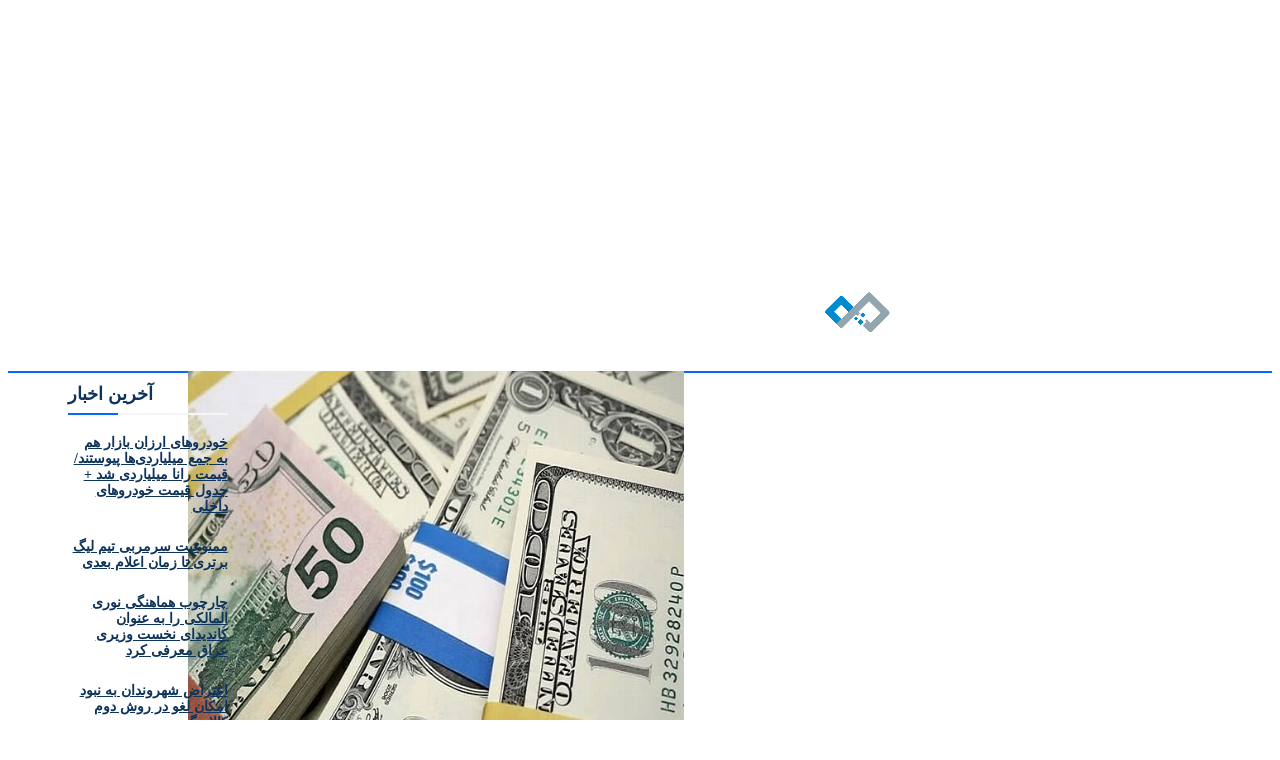

--- FILE ---
content_type: text/html; charset=UTF-8
request_url: https://dolatnews.com/%D8%B6%D8%B1%D9%88%D8%B1%D8%AA-%D8%AA%D8%BA%DB%8C%DB%8C%D8%B1-%D8%B3%D8%B1%DB%8C%D8%B9-%D8%B3%DB%8C%D8%A7%D8%B3%D8%AA-%D8%A7%D8%B1%D8%B2-%D8%AA%D8%B1%D8%AC%DB%8C%D8%AD%DB%8C-%D8%A8%D8%A7-%D9%BE%D8%B1/
body_size: 48749
content:
<!doctype html >
<html dir="rtl" lang="fa-IR" prefix="og: https://ogp.me/ns#">
<head>
    <meta charset="UTF-8" />
    <title>ضرورت تغییر سریع سیاست ارز ترجیحی با پرداخت یارانه مستقیم به مردم - دولت نیوز</title>
    <meta name="viewport" content="width=device-width, initial-scale=1.0">
    <link rel="pingback" href="https://dolatnews.com/xmlrpc.php" />
    <link rel="icon" type="image/png" href="https://dolatnews.com/wp-content/uploads/2025/12/favedolat.png">
<!-- بهینه سازی موتور جستجو توسط Rank Math PRO - https://rankmath.com -->
<meta name="description" content="وی افزود: این مسائل در کشور ما به دلیل عدم نظارت دقیق دستگاهها و عدم ارتباط سامانههای اطلاعاتی خلاءهای اطلاعاتی ایجاد میکنند و افراد سودجو به راحتی از این فضا س"/>
<meta name="robots" content="follow, index, max-snippet:160, max-video-preview:200, max-image-preview:large"/>
<link rel="canonical" href="https://dolatnews.com/%d8%b6%d8%b1%d9%88%d8%b1%d8%aa-%d8%aa%d8%ba%db%8c%db%8c%d8%b1-%d8%b3%d8%b1%db%8c%d8%b9-%d8%b3%db%8c%d8%a7%d8%b3%d8%aa-%d8%a7%d8%b1%d8%b2-%d8%aa%d8%b1%d8%ac%db%8c%d8%ad%db%8c-%d8%a8%d8%a7-%d9%be%d8%b1/" />
<meta property="og:locale" content="fa_IR" />
<meta property="og:type" content="article" />
<meta property="og:title" content="ضرورت تغییر سریع سیاست ارز ترجیحی با پرداخت یارانه مستقیم به مردم - دولت نیوز" />
<meta property="og:description" content="وی افزود: این مسائل در کشور ما به دلیل عدم نظارت دقیق دستگاهها و عدم ارتباط سامانههای اطلاعاتی خلاءهای اطلاعاتی ایجاد میکنند و افراد سودجو به راحتی از این فضا س" />
<meta property="og:url" content="https://dolatnews.com/%d8%b6%d8%b1%d9%88%d8%b1%d8%aa-%d8%aa%d8%ba%db%8c%db%8c%d8%b1-%d8%b3%d8%b1%db%8c%d8%b9-%d8%b3%db%8c%d8%a7%d8%b3%d8%aa-%d8%a7%d8%b1%d8%b2-%d8%aa%d8%b1%d8%ac%db%8c%d8%ad%db%8c-%d8%a8%d8%a7-%d9%be%d8%b1/" />
<meta property="og:site_name" content="دولت نیوز" />
<meta property="article:section" content="تیتر 2" />
<meta property="og:updated_time" content="2025-07-19T11:57:27+03:30" />
<meta property="og:image" content="https://dolatnews.com/wp-content/uploads/2021/10/d8b6d8b1d988d8b1d8aa-d8aad8badb8cdb8cd8b1-d8b3d8b1db8cd8b9-d8b3db8cd8a7d8b3d8aa-d8a7d8b1d8b2-d8aad8b1d8acdb8cd8addb8c-d8a8d8a7-d9bed8b1_617a0c18618d9.jpeg" />
<meta property="og:image:secure_url" content="https://dolatnews.com/wp-content/uploads/2021/10/d8b6d8b1d988d8b1d8aa-d8aad8badb8cdb8cd8b1-d8b3d8b1db8cd8b9-d8b3db8cd8a7d8b3d8aa-d8a7d8b1d8b2-d8aad8b1d8acdb8cd8addb8c-d8a8d8a7-d9bed8b1_617a0c18618d9.jpeg" />
<meta property="og:image:width" content="600" />
<meta property="og:image:height" content="400" />
<meta property="og:image:alt" content="ضرورت تغییر سریع سیاست ارز ترجیحی با پرداخت یارانه مستقیم به مردم" />
<meta property="og:image:type" content="image/jpeg" />
<meta property="article:published_time" content="2021-10-28T06:04:00+03:30" />
<meta property="article:modified_time" content="2025-07-19T11:57:27+03:30" />
<meta name="twitter:card" content="summary_large_image" />
<meta name="twitter:title" content="ضرورت تغییر سریع سیاست ارز ترجیحی با پرداخت یارانه مستقیم به مردم - دولت نیوز" />
<meta name="twitter:description" content="وی افزود: این مسائل در کشور ما به دلیل عدم نظارت دقیق دستگاهها و عدم ارتباط سامانههای اطلاعاتی خلاءهای اطلاعاتی ایجاد میکنند و افراد سودجو به راحتی از این فضا س" />
<meta name="twitter:image" content="https://dolatnews.com/wp-content/uploads/2021/10/d8b6d8b1d988d8b1d8aa-d8aad8badb8cdb8cd8b1-d8b3d8b1db8cd8b9-d8b3db8cd8a7d8b3d8aa-d8a7d8b1d8b2-d8aad8b1d8acdb8cd8addb8c-d8a8d8a7-d9bed8b1_617a0c18618d9.jpeg" />
<meta name="twitter:label1" content="Written by" />
<meta name="twitter:data1" content="bijan" />
<meta name="twitter:label2" content="Time to read" />
<meta name="twitter:data2" content="3 دقیقه" />
<script type="application/ld+json" class="rank-math-schema-pro">{"@context":"https://schema.org","@graph":[{"@type":["Person","Organization"],"@id":"https://dolatnews.com/#person","name":"\u062f\u0648\u0644\u062a \u0646\u06cc\u0648\u0632","logo":{"@type":"ImageObject","@id":"https://dolatnews.com/#logo","url":"https://dolatnews.com/wp-content/uploads/2021/10/cropped-dolatnews-logo.png","contentUrl":"https://dolatnews.com/wp-content/uploads/2021/10/cropped-dolatnews-logo.png","caption":"\u062f\u0648\u0644\u062a \u0646\u06cc\u0648\u0632","inLanguage":"fa-IR","width":"512","height":"512"},"image":{"@type":"ImageObject","@id":"https://dolatnews.com/#logo","url":"https://dolatnews.com/wp-content/uploads/2021/10/cropped-dolatnews-logo.png","contentUrl":"https://dolatnews.com/wp-content/uploads/2021/10/cropped-dolatnews-logo.png","caption":"\u062f\u0648\u0644\u062a \u0646\u06cc\u0648\u0632","inLanguage":"fa-IR","width":"512","height":"512"}},{"@type":"WebSite","@id":"https://dolatnews.com/#website","url":"https://dolatnews.com","name":"\u062f\u0648\u0644\u062a \u0646\u06cc\u0648\u0632","publisher":{"@id":"https://dolatnews.com/#person"},"inLanguage":"fa-IR"},{"@type":"ImageObject","@id":"https://dolatnews.com/wp-content/uploads/2021/10/d8b6d8b1d988d8b1d8aa-d8aad8badb8cdb8cd8b1-d8b3d8b1db8cd8b9-d8b3db8cd8a7d8b3d8aa-d8a7d8b1d8b2-d8aad8b1d8acdb8cd8addb8c-d8a8d8a7-d9bed8b1_617a0c18618d9.jpeg","url":"https://dolatnews.com/wp-content/uploads/2021/10/d8b6d8b1d988d8b1d8aa-d8aad8badb8cdb8cd8b1-d8b3d8b1db8cd8b9-d8b3db8cd8a7d8b3d8aa-d8a7d8b1d8b2-d8aad8b1d8acdb8cd8addb8c-d8a8d8a7-d9bed8b1_617a0c18618d9.jpeg","width":"600","height":"400","inLanguage":"fa-IR"},{"@type":"BreadcrumbList","@id":"https://dolatnews.com/%d8%b6%d8%b1%d9%88%d8%b1%d8%aa-%d8%aa%d8%ba%db%8c%db%8c%d8%b1-%d8%b3%d8%b1%db%8c%d8%b9-%d8%b3%db%8c%d8%a7%d8%b3%d8%aa-%d8%a7%d8%b1%d8%b2-%d8%aa%d8%b1%d8%ac%db%8c%d8%ad%db%8c-%d8%a8%d8%a7-%d9%be%d8%b1/#breadcrumb","itemListElement":[{"@type":"ListItem","position":"1","item":{"@id":"https://dolatnews.com","name":"Home"}},{"@type":"ListItem","position":"2","item":{"@id":"https://dolatnews.com/%d8%b6%d8%b1%d9%88%d8%b1%d8%aa-%d8%aa%d8%ba%db%8c%db%8c%d8%b1-%d8%b3%d8%b1%db%8c%d8%b9-%d8%b3%db%8c%d8%a7%d8%b3%d8%aa-%d8%a7%d8%b1%d8%b2-%d8%aa%d8%b1%d8%ac%db%8c%d8%ad%db%8c-%d8%a8%d8%a7-%d9%be%d8%b1/","name":"\u0636\u0631\u0648\u0631\u062a \u062a\u063a\u06cc\u06cc\u0631 \u0633\u0631\u06cc\u0639 \u0633\u06cc\u0627\u0633\u062a \u0627\u0631\u0632 \u062a\u0631\u062c\u06cc\u062d\u06cc \u0628\u0627 \u067e\u0631\u062f\u0627\u062e\u062a \u06cc\u0627\u0631\u0627\u0646\u0647 \u0645\u0633\u062a\u0642\u06cc\u0645 \u0628\u0647 \u0645\u0631\u062f\u0645"}}]},{"@type":"WebPage","@id":"https://dolatnews.com/%d8%b6%d8%b1%d9%88%d8%b1%d8%aa-%d8%aa%d8%ba%db%8c%db%8c%d8%b1-%d8%b3%d8%b1%db%8c%d8%b9-%d8%b3%db%8c%d8%a7%d8%b3%d8%aa-%d8%a7%d8%b1%d8%b2-%d8%aa%d8%b1%d8%ac%db%8c%d8%ad%db%8c-%d8%a8%d8%a7-%d9%be%d8%b1/#webpage","url":"https://dolatnews.com/%d8%b6%d8%b1%d9%88%d8%b1%d8%aa-%d8%aa%d8%ba%db%8c%db%8c%d8%b1-%d8%b3%d8%b1%db%8c%d8%b9-%d8%b3%db%8c%d8%a7%d8%b3%d8%aa-%d8%a7%d8%b1%d8%b2-%d8%aa%d8%b1%d8%ac%db%8c%d8%ad%db%8c-%d8%a8%d8%a7-%d9%be%d8%b1/","name":"\u0636\u0631\u0648\u0631\u062a \u062a\u063a\u06cc\u06cc\u0631 \u0633\u0631\u06cc\u0639 \u0633\u06cc\u0627\u0633\u062a \u0627\u0631\u0632 \u062a\u0631\u062c\u06cc\u062d\u06cc \u0628\u0627 \u067e\u0631\u062f\u0627\u062e\u062a \u06cc\u0627\u0631\u0627\u0646\u0647 \u0645\u0633\u062a\u0642\u06cc\u0645 \u0628\u0647 \u0645\u0631\u062f\u0645 - \u062f\u0648\u0644\u062a \u0646\u06cc\u0648\u0632","datePublished":"2021-10-28T06:04:00+03:30","dateModified":"2025-07-19T11:57:27+03:30","isPartOf":{"@id":"https://dolatnews.com/#website"},"primaryImageOfPage":{"@id":"https://dolatnews.com/wp-content/uploads/2021/10/d8b6d8b1d988d8b1d8aa-d8aad8badb8cdb8cd8b1-d8b3d8b1db8cd8b9-d8b3db8cd8a7d8b3d8aa-d8a7d8b1d8b2-d8aad8b1d8acdb8cd8addb8c-d8a8d8a7-d9bed8b1_617a0c18618d9.jpeg"},"inLanguage":"fa-IR","breadcrumb":{"@id":"https://dolatnews.com/%d8%b6%d8%b1%d9%88%d8%b1%d8%aa-%d8%aa%d8%ba%db%8c%db%8c%d8%b1-%d8%b3%d8%b1%db%8c%d8%b9-%d8%b3%db%8c%d8%a7%d8%b3%d8%aa-%d8%a7%d8%b1%d8%b2-%d8%aa%d8%b1%d8%ac%db%8c%d8%ad%db%8c-%d8%a8%d8%a7-%d9%be%d8%b1/#breadcrumb"}},{"@type":"Person","@id":"https://dolatnews.com/%d8%b6%d8%b1%d9%88%d8%b1%d8%aa-%d8%aa%d8%ba%db%8c%db%8c%d8%b1-%d8%b3%d8%b1%db%8c%d8%b9-%d8%b3%db%8c%d8%a7%d8%b3%d8%aa-%d8%a7%d8%b1%d8%b2-%d8%aa%d8%b1%d8%ac%db%8c%d8%ad%db%8c-%d8%a8%d8%a7-%d9%be%d8%b1/#author","name":"bijan","image":{"@type":"ImageObject","@id":"https://secure.gravatar.com/avatar/339182ee0ba05230abae2f12f61d60f976c3fca03628bb9318ab9c6927544fb5?s=96&amp;d=mm&amp;r=g","url":"https://secure.gravatar.com/avatar/339182ee0ba05230abae2f12f61d60f976c3fca03628bb9318ab9c6927544fb5?s=96&amp;d=mm&amp;r=g","caption":"bijan","inLanguage":"fa-IR"},"sameAs":["https://dolatnews.com"]},{"@type":"BlogPosting","headline":"\u0636\u0631\u0648\u0631\u062a \u062a\u063a\u06cc\u06cc\u0631 \u0633\u0631\u06cc\u0639 \u0633\u06cc\u0627\u0633\u062a \u0627\u0631\u0632 \u062a\u0631\u062c\u06cc\u062d\u06cc \u0628\u0627 \u067e\u0631\u062f\u0627\u062e\u062a \u06cc\u0627\u0631\u0627\u0646\u0647 \u0645\u0633\u062a\u0642\u06cc\u0645 \u0628\u0647 \u0645\u0631\u062f\u0645 - \u062f\u0648\u0644\u062a \u0646\u06cc\u0648\u0632","datePublished":"2021-10-28T06:04:00+03:30","dateModified":"2025-07-19T11:57:27+03:30","author":{"@id":"https://dolatnews.com/%d8%b6%d8%b1%d9%88%d8%b1%d8%aa-%d8%aa%d8%ba%db%8c%db%8c%d8%b1-%d8%b3%d8%b1%db%8c%d8%b9-%d8%b3%db%8c%d8%a7%d8%b3%d8%aa-%d8%a7%d8%b1%d8%b2-%d8%aa%d8%b1%d8%ac%db%8c%d8%ad%db%8c-%d8%a8%d8%a7-%d9%be%d8%b1/#author","name":"bijan"},"publisher":{"@id":"https://dolatnews.com/#person"},"description":"\u0648\u06cc \u0627\u0641\u0632\u0648\u062f: \u0627\u06cc\u0646 \u0645\u0633\u0627\u0626\u0644 \u062f\u0631 \u06a9\u0634\u0648\u0631 \u0645\u0627 \u0628\u0647 \u062f\u0644\u06cc\u0644 \u0639\u062f\u0645 \u0646\u0638\u0627\u0631\u062a \u062f\u0642\u06cc\u0642 \u062f\u0633\u062a\u06af\u0627\u0647\u0647\u0627 \u0648 \u0639\u062f\u0645 \u0627\u0631\u062a\u0628\u0627\u0637 \u0633\u0627\u0645\u0627\u0646\u0647\u0647\u0627\u06cc \u0627\u0637\u0644\u0627\u0639\u0627\u062a\u06cc \u062e\u0644\u0627\u0621\u0647\u0627\u06cc \u0627\u0637\u0644\u0627\u0639\u0627\u062a\u06cc \u0627\u06cc\u062c\u0627\u062f \u0645\u06cc\u06a9\u0646\u0646\u062f \u0648 \u0627\u0641\u0631\u0627\u062f \u0633\u0648\u062f\u062c\u0648 \u0628\u0647 \u0631\u0627\u062d\u062a\u06cc \u0627\u0632 \u0627\u06cc\u0646 \u0641\u0636\u0627 \u0633","name":"\u0636\u0631\u0648\u0631\u062a \u062a\u063a\u06cc\u06cc\u0631 \u0633\u0631\u06cc\u0639 \u0633\u06cc\u0627\u0633\u062a \u0627\u0631\u0632 \u062a\u0631\u062c\u06cc\u062d\u06cc \u0628\u0627 \u067e\u0631\u062f\u0627\u062e\u062a \u06cc\u0627\u0631\u0627\u0646\u0647 \u0645\u0633\u062a\u0642\u06cc\u0645 \u0628\u0647 \u0645\u0631\u062f\u0645 - \u062f\u0648\u0644\u062a \u0646\u06cc\u0648\u0632","@id":"https://dolatnews.com/%d8%b6%d8%b1%d9%88%d8%b1%d8%aa-%d8%aa%d8%ba%db%8c%db%8c%d8%b1-%d8%b3%d8%b1%db%8c%d8%b9-%d8%b3%db%8c%d8%a7%d8%b3%d8%aa-%d8%a7%d8%b1%d8%b2-%d8%aa%d8%b1%d8%ac%db%8c%d8%ad%db%8c-%d8%a8%d8%a7-%d9%be%d8%b1/#richSnippet","isPartOf":{"@id":"https://dolatnews.com/%d8%b6%d8%b1%d9%88%d8%b1%d8%aa-%d8%aa%d8%ba%db%8c%db%8c%d8%b1-%d8%b3%d8%b1%db%8c%d8%b9-%d8%b3%db%8c%d8%a7%d8%b3%d8%aa-%d8%a7%d8%b1%d8%b2-%d8%aa%d8%b1%d8%ac%db%8c%d8%ad%db%8c-%d8%a8%d8%a7-%d9%be%d8%b1/#webpage"},"image":{"@id":"https://dolatnews.com/wp-content/uploads/2021/10/d8b6d8b1d988d8b1d8aa-d8aad8badb8cdb8cd8b1-d8b3d8b1db8cd8b9-d8b3db8cd8a7d8b3d8aa-d8a7d8b1d8b2-d8aad8b1d8acdb8cd8addb8c-d8a8d8a7-d9bed8b1_617a0c18618d9.jpeg"},"inLanguage":"fa-IR","mainEntityOfPage":{"@id":"https://dolatnews.com/%d8%b6%d8%b1%d9%88%d8%b1%d8%aa-%d8%aa%d8%ba%db%8c%db%8c%d8%b1-%d8%b3%d8%b1%db%8c%d8%b9-%d8%b3%db%8c%d8%a7%d8%b3%d8%aa-%d8%a7%d8%b1%d8%b2-%d8%aa%d8%b1%d8%ac%db%8c%d8%ad%db%8c-%d8%a8%d8%a7-%d9%be%d8%b1/#webpage"}}]}</script>
<!-- /افزونه سئو ورپرس Rank Math -->

<link rel='dns-prefetch' href='//fonts.googleapis.com' />
<link rel="alternate" type="application/rss+xml" title="دولت نیوز &raquo; خوراک" href="https://dolatnews.com/feed/" />
<link rel="alternate" title="oEmbed (JSON)" type="application/json+oembed" href="https://dolatnews.com/wp-json/oembed/1.0/embed?url=https%3A%2F%2Fdolatnews.com%2F%25d8%25b6%25d8%25b1%25d9%2588%25d8%25b1%25d8%25aa-%25d8%25aa%25d8%25ba%25db%258c%25db%258c%25d8%25b1-%25d8%25b3%25d8%25b1%25db%258c%25d8%25b9-%25d8%25b3%25db%258c%25d8%25a7%25d8%25b3%25d8%25aa-%25d8%25a7%25d8%25b1%25d8%25b2-%25d8%25aa%25d8%25b1%25d8%25ac%25db%258c%25d8%25ad%25db%258c-%25d8%25a8%25d8%25a7-%25d9%25be%25d8%25b1%2F" />
<link rel="alternate" title="oEmbed (XML)" type="text/xml+oembed" href="https://dolatnews.com/wp-json/oembed/1.0/embed?url=https%3A%2F%2Fdolatnews.com%2F%25d8%25b6%25d8%25b1%25d9%2588%25d8%25b1%25d8%25aa-%25d8%25aa%25d8%25ba%25db%258c%25db%258c%25d8%25b1-%25d8%25b3%25d8%25b1%25db%258c%25d8%25b9-%25d8%25b3%25db%258c%25d8%25a7%25d8%25b3%25d8%25aa-%25d8%25a7%25d8%25b1%25d8%25b2-%25d8%25aa%25d8%25b1%25d8%25ac%25db%258c%25d8%25ad%25db%258c-%25d8%25a8%25d8%25a7-%25d9%25be%25d8%25b1%2F&#038;format=xml" />
<style id='wp-img-auto-sizes-contain-inline-css' type='text/css'>
img:is([sizes=auto i],[sizes^="auto," i]){contain-intrinsic-size:3000px 1500px}
/*# sourceURL=wp-img-auto-sizes-contain-inline-css */
</style>
<style id='wp-emoji-styles-inline-css' type='text/css'>

	img.wp-smiley, img.emoji {
		display: inline !important;
		border: none !important;
		box-shadow: none !important;
		height: 1em !important;
		width: 1em !important;
		margin: 0 0.07em !important;
		vertical-align: -0.1em !important;
		background: none !important;
		padding: 0 !important;
	}
/*# sourceURL=wp-emoji-styles-inline-css */
</style>
<style id='wp-block-library-inline-css' type='text/css'>
:root{--wp-block-synced-color:#7a00df;--wp-block-synced-color--rgb:122,0,223;--wp-bound-block-color:var(--wp-block-synced-color);--wp-editor-canvas-background:#ddd;--wp-admin-theme-color:#007cba;--wp-admin-theme-color--rgb:0,124,186;--wp-admin-theme-color-darker-10:#006ba1;--wp-admin-theme-color-darker-10--rgb:0,107,160.5;--wp-admin-theme-color-darker-20:#005a87;--wp-admin-theme-color-darker-20--rgb:0,90,135;--wp-admin-border-width-focus:2px}@media (min-resolution:192dpi){:root{--wp-admin-border-width-focus:1.5px}}.wp-element-button{cursor:pointer}:root .has-very-light-gray-background-color{background-color:#eee}:root .has-very-dark-gray-background-color{background-color:#313131}:root .has-very-light-gray-color{color:#eee}:root .has-very-dark-gray-color{color:#313131}:root .has-vivid-green-cyan-to-vivid-cyan-blue-gradient-background{background:linear-gradient(135deg,#00d084,#0693e3)}:root .has-purple-crush-gradient-background{background:linear-gradient(135deg,#34e2e4,#4721fb 50%,#ab1dfe)}:root .has-hazy-dawn-gradient-background{background:linear-gradient(135deg,#faaca8,#dad0ec)}:root .has-subdued-olive-gradient-background{background:linear-gradient(135deg,#fafae1,#67a671)}:root .has-atomic-cream-gradient-background{background:linear-gradient(135deg,#fdd79a,#004a59)}:root .has-nightshade-gradient-background{background:linear-gradient(135deg,#330968,#31cdcf)}:root .has-midnight-gradient-background{background:linear-gradient(135deg,#020381,#2874fc)}:root{--wp--preset--font-size--normal:16px;--wp--preset--font-size--huge:42px}.has-regular-font-size{font-size:1em}.has-larger-font-size{font-size:2.625em}.has-normal-font-size{font-size:var(--wp--preset--font-size--normal)}.has-huge-font-size{font-size:var(--wp--preset--font-size--huge)}.has-text-align-center{text-align:center}.has-text-align-left{text-align:left}.has-text-align-right{text-align:right}.has-fit-text{white-space:nowrap!important}#end-resizable-editor-section{display:none}.aligncenter{clear:both}.items-justified-left{justify-content:flex-start}.items-justified-center{justify-content:center}.items-justified-right{justify-content:flex-end}.items-justified-space-between{justify-content:space-between}.screen-reader-text{border:0;clip-path:inset(50%);height:1px;margin:-1px;overflow:hidden;padding:0;position:absolute;width:1px;word-wrap:normal!important}.screen-reader-text:focus{background-color:#ddd;clip-path:none;color:#444;display:block;font-size:1em;height:auto;left:5px;line-height:normal;padding:15px 23px 14px;text-decoration:none;top:5px;width:auto;z-index:100000}html :where(.has-border-color){border-style:solid}html :where([style*=border-top-color]){border-top-style:solid}html :where([style*=border-right-color]){border-right-style:solid}html :where([style*=border-bottom-color]){border-bottom-style:solid}html :where([style*=border-left-color]){border-left-style:solid}html :where([style*=border-width]){border-style:solid}html :where([style*=border-top-width]){border-top-style:solid}html :where([style*=border-right-width]){border-right-style:solid}html :where([style*=border-bottom-width]){border-bottom-style:solid}html :where([style*=border-left-width]){border-left-style:solid}html :where(img[class*=wp-image-]){height:auto;max-width:100%}:where(figure){margin:0 0 1em}html :where(.is-position-sticky){--wp-admin--admin-bar--position-offset:var(--wp-admin--admin-bar--height,0px)}@media screen and (max-width:600px){html :where(.is-position-sticky){--wp-admin--admin-bar--position-offset:0px}}

/*# sourceURL=wp-block-library-inline-css */
</style><style id='global-styles-inline-css' type='text/css'>
:root{--wp--preset--aspect-ratio--square: 1;--wp--preset--aspect-ratio--4-3: 4/3;--wp--preset--aspect-ratio--3-4: 3/4;--wp--preset--aspect-ratio--3-2: 3/2;--wp--preset--aspect-ratio--2-3: 2/3;--wp--preset--aspect-ratio--16-9: 16/9;--wp--preset--aspect-ratio--9-16: 9/16;--wp--preset--color--black: #000000;--wp--preset--color--cyan-bluish-gray: #abb8c3;--wp--preset--color--white: #ffffff;--wp--preset--color--pale-pink: #f78da7;--wp--preset--color--vivid-red: #cf2e2e;--wp--preset--color--luminous-vivid-orange: #ff6900;--wp--preset--color--luminous-vivid-amber: #fcb900;--wp--preset--color--light-green-cyan: #7bdcb5;--wp--preset--color--vivid-green-cyan: #00d084;--wp--preset--color--pale-cyan-blue: #8ed1fc;--wp--preset--color--vivid-cyan-blue: #0693e3;--wp--preset--color--vivid-purple: #9b51e0;--wp--preset--gradient--vivid-cyan-blue-to-vivid-purple: linear-gradient(135deg,rgb(6,147,227) 0%,rgb(155,81,224) 100%);--wp--preset--gradient--light-green-cyan-to-vivid-green-cyan: linear-gradient(135deg,rgb(122,220,180) 0%,rgb(0,208,130) 100%);--wp--preset--gradient--luminous-vivid-amber-to-luminous-vivid-orange: linear-gradient(135deg,rgb(252,185,0) 0%,rgb(255,105,0) 100%);--wp--preset--gradient--luminous-vivid-orange-to-vivid-red: linear-gradient(135deg,rgb(255,105,0) 0%,rgb(207,46,46) 100%);--wp--preset--gradient--very-light-gray-to-cyan-bluish-gray: linear-gradient(135deg,rgb(238,238,238) 0%,rgb(169,184,195) 100%);--wp--preset--gradient--cool-to-warm-spectrum: linear-gradient(135deg,rgb(74,234,220) 0%,rgb(151,120,209) 20%,rgb(207,42,186) 40%,rgb(238,44,130) 60%,rgb(251,105,98) 80%,rgb(254,248,76) 100%);--wp--preset--gradient--blush-light-purple: linear-gradient(135deg,rgb(255,206,236) 0%,rgb(152,150,240) 100%);--wp--preset--gradient--blush-bordeaux: linear-gradient(135deg,rgb(254,205,165) 0%,rgb(254,45,45) 50%,rgb(107,0,62) 100%);--wp--preset--gradient--luminous-dusk: linear-gradient(135deg,rgb(255,203,112) 0%,rgb(199,81,192) 50%,rgb(65,88,208) 100%);--wp--preset--gradient--pale-ocean: linear-gradient(135deg,rgb(255,245,203) 0%,rgb(182,227,212) 50%,rgb(51,167,181) 100%);--wp--preset--gradient--electric-grass: linear-gradient(135deg,rgb(202,248,128) 0%,rgb(113,206,126) 100%);--wp--preset--gradient--midnight: linear-gradient(135deg,rgb(2,3,129) 0%,rgb(40,116,252) 100%);--wp--preset--font-size--small: 11px;--wp--preset--font-size--medium: 20px;--wp--preset--font-size--large: 32px;--wp--preset--font-size--x-large: 42px;--wp--preset--font-size--regular: 15px;--wp--preset--font-size--larger: 50px;--wp--preset--spacing--20: 0.44rem;--wp--preset--spacing--30: 0.67rem;--wp--preset--spacing--40: 1rem;--wp--preset--spacing--50: 1.5rem;--wp--preset--spacing--60: 2.25rem;--wp--preset--spacing--70: 3.38rem;--wp--preset--spacing--80: 5.06rem;--wp--preset--shadow--natural: 6px 6px 9px rgba(0, 0, 0, 0.2);--wp--preset--shadow--deep: 12px 12px 50px rgba(0, 0, 0, 0.4);--wp--preset--shadow--sharp: 6px 6px 0px rgba(0, 0, 0, 0.2);--wp--preset--shadow--outlined: 6px 6px 0px -3px rgb(255, 255, 255), 6px 6px rgb(0, 0, 0);--wp--preset--shadow--crisp: 6px 6px 0px rgb(0, 0, 0);}:where(.is-layout-flex){gap: 0.5em;}:where(.is-layout-grid){gap: 0.5em;}body .is-layout-flex{display: flex;}.is-layout-flex{flex-wrap: wrap;align-items: center;}.is-layout-flex > :is(*, div){margin: 0;}body .is-layout-grid{display: grid;}.is-layout-grid > :is(*, div){margin: 0;}:where(.wp-block-columns.is-layout-flex){gap: 2em;}:where(.wp-block-columns.is-layout-grid){gap: 2em;}:where(.wp-block-post-template.is-layout-flex){gap: 1.25em;}:where(.wp-block-post-template.is-layout-grid){gap: 1.25em;}.has-black-color{color: var(--wp--preset--color--black) !important;}.has-cyan-bluish-gray-color{color: var(--wp--preset--color--cyan-bluish-gray) !important;}.has-white-color{color: var(--wp--preset--color--white) !important;}.has-pale-pink-color{color: var(--wp--preset--color--pale-pink) !important;}.has-vivid-red-color{color: var(--wp--preset--color--vivid-red) !important;}.has-luminous-vivid-orange-color{color: var(--wp--preset--color--luminous-vivid-orange) !important;}.has-luminous-vivid-amber-color{color: var(--wp--preset--color--luminous-vivid-amber) !important;}.has-light-green-cyan-color{color: var(--wp--preset--color--light-green-cyan) !important;}.has-vivid-green-cyan-color{color: var(--wp--preset--color--vivid-green-cyan) !important;}.has-pale-cyan-blue-color{color: var(--wp--preset--color--pale-cyan-blue) !important;}.has-vivid-cyan-blue-color{color: var(--wp--preset--color--vivid-cyan-blue) !important;}.has-vivid-purple-color{color: var(--wp--preset--color--vivid-purple) !important;}.has-black-background-color{background-color: var(--wp--preset--color--black) !important;}.has-cyan-bluish-gray-background-color{background-color: var(--wp--preset--color--cyan-bluish-gray) !important;}.has-white-background-color{background-color: var(--wp--preset--color--white) !important;}.has-pale-pink-background-color{background-color: var(--wp--preset--color--pale-pink) !important;}.has-vivid-red-background-color{background-color: var(--wp--preset--color--vivid-red) !important;}.has-luminous-vivid-orange-background-color{background-color: var(--wp--preset--color--luminous-vivid-orange) !important;}.has-luminous-vivid-amber-background-color{background-color: var(--wp--preset--color--luminous-vivid-amber) !important;}.has-light-green-cyan-background-color{background-color: var(--wp--preset--color--light-green-cyan) !important;}.has-vivid-green-cyan-background-color{background-color: var(--wp--preset--color--vivid-green-cyan) !important;}.has-pale-cyan-blue-background-color{background-color: var(--wp--preset--color--pale-cyan-blue) !important;}.has-vivid-cyan-blue-background-color{background-color: var(--wp--preset--color--vivid-cyan-blue) !important;}.has-vivid-purple-background-color{background-color: var(--wp--preset--color--vivid-purple) !important;}.has-black-border-color{border-color: var(--wp--preset--color--black) !important;}.has-cyan-bluish-gray-border-color{border-color: var(--wp--preset--color--cyan-bluish-gray) !important;}.has-white-border-color{border-color: var(--wp--preset--color--white) !important;}.has-pale-pink-border-color{border-color: var(--wp--preset--color--pale-pink) !important;}.has-vivid-red-border-color{border-color: var(--wp--preset--color--vivid-red) !important;}.has-luminous-vivid-orange-border-color{border-color: var(--wp--preset--color--luminous-vivid-orange) !important;}.has-luminous-vivid-amber-border-color{border-color: var(--wp--preset--color--luminous-vivid-amber) !important;}.has-light-green-cyan-border-color{border-color: var(--wp--preset--color--light-green-cyan) !important;}.has-vivid-green-cyan-border-color{border-color: var(--wp--preset--color--vivid-green-cyan) !important;}.has-pale-cyan-blue-border-color{border-color: var(--wp--preset--color--pale-cyan-blue) !important;}.has-vivid-cyan-blue-border-color{border-color: var(--wp--preset--color--vivid-cyan-blue) !important;}.has-vivid-purple-border-color{border-color: var(--wp--preset--color--vivid-purple) !important;}.has-vivid-cyan-blue-to-vivid-purple-gradient-background{background: var(--wp--preset--gradient--vivid-cyan-blue-to-vivid-purple) !important;}.has-light-green-cyan-to-vivid-green-cyan-gradient-background{background: var(--wp--preset--gradient--light-green-cyan-to-vivid-green-cyan) !important;}.has-luminous-vivid-amber-to-luminous-vivid-orange-gradient-background{background: var(--wp--preset--gradient--luminous-vivid-amber-to-luminous-vivid-orange) !important;}.has-luminous-vivid-orange-to-vivid-red-gradient-background{background: var(--wp--preset--gradient--luminous-vivid-orange-to-vivid-red) !important;}.has-very-light-gray-to-cyan-bluish-gray-gradient-background{background: var(--wp--preset--gradient--very-light-gray-to-cyan-bluish-gray) !important;}.has-cool-to-warm-spectrum-gradient-background{background: var(--wp--preset--gradient--cool-to-warm-spectrum) !important;}.has-blush-light-purple-gradient-background{background: var(--wp--preset--gradient--blush-light-purple) !important;}.has-blush-bordeaux-gradient-background{background: var(--wp--preset--gradient--blush-bordeaux) !important;}.has-luminous-dusk-gradient-background{background: var(--wp--preset--gradient--luminous-dusk) !important;}.has-pale-ocean-gradient-background{background: var(--wp--preset--gradient--pale-ocean) !important;}.has-electric-grass-gradient-background{background: var(--wp--preset--gradient--electric-grass) !important;}.has-midnight-gradient-background{background: var(--wp--preset--gradient--midnight) !important;}.has-small-font-size{font-size: var(--wp--preset--font-size--small) !important;}.has-medium-font-size{font-size: var(--wp--preset--font-size--medium) !important;}.has-large-font-size{font-size: var(--wp--preset--font-size--large) !important;}.has-x-large-font-size{font-size: var(--wp--preset--font-size--x-large) !important;}
/*# sourceURL=global-styles-inline-css */
</style>

<style id='classic-theme-styles-inline-css' type='text/css'>
/*! This file is auto-generated */
.wp-block-button__link{color:#fff;background-color:#32373c;border-radius:9999px;box-shadow:none;text-decoration:none;padding:calc(.667em + 2px) calc(1.333em + 2px);font-size:1.125em}.wp-block-file__button{background:#32373c;color:#fff;text-decoration:none}
/*# sourceURL=/wp-includes/css/classic-themes.min.css */
</style>
<link rel='stylesheet' id='contact-form-7-css' href='https://dolatnews.com/wp-content/plugins/contact-form-7/includes/css/styles.css?ver=6.1.4' type='text/css' media='all' />
<link rel='stylesheet' id='contact-form-7-rtl-css' href='https://dolatnews.com/wp-content/plugins/contact-form-7/includes/css/styles-rtl.css?ver=6.1.4' type='text/css' media='all' />
<link rel='stylesheet' id='mein-plugin-css' href='https://dolatnews.com/wp-content/plugins/td-composer/rtl.css' type='text/css' media='all' />
<link rel='stylesheet' id='wp_automatic_gallery_style-css' href='https://dolatnews.com/wp-content/plugins/wp-automatic/css/wp-automatic.css?ver=1.0.0' type='text/css' media='all' />
<link rel='stylesheet' id='td-plugin-newsletter-css' href='https://dolatnews.com/wp-content/plugins/td-newsletter/style.css?ver=12.6.8' type='text/css' media='all' />
<link rel='stylesheet' id='td-plugin-multi-purpose-css' href='https://dolatnews.com/wp-content/plugins/td-composer/td-multi-purpose/style.css?ver=72f925014dc5642945728092f057897e' type='text/css' media='all' />
<link rel='stylesheet' id='google-fonts-style-css' href='https://fonts.googleapis.com/css?family=Open+Sans%3A400%2C600%2C700%7CRoboto%3A400%2C600%2C700&#038;display=swap&#038;ver=12.6.8' type='text/css' media='all' />
<link rel='stylesheet' id='bootstrap-rtl-css' href='https://dolatnews.com/wp-content/plugins/best-editor/assets/bootstrap-5.3.3/css/bootstrap.rtl.min.css?ver=5.3.3' type='text/css' media='all' />
<link rel='stylesheet' id='font_awesome-css' href='https://dolatnews.com/wp-content/plugins/td-composer/assets/fonts/font-awesome/font-awesome.css?ver=72f925014dc5642945728092f057897e' type='text/css' media='all' />
<link rel='stylesheet' id='td-theme-css' href='https://dolatnews.com/wp-content/themes/Newspaper/style.css?ver=12.6.8' type='text/css' media='all' />
<style id='td-theme-inline-css' type='text/css'>@media (max-width:767px){.td-header-desktop-wrap{display:none}}@media (min-width:767px){.td-header-mobile-wrap{display:none}}</style>
<link rel='stylesheet' id='jquery-lazyloadxt-spinner-css-css' href='//dolatnews.com/wp-content/plugins/a3-lazy-load/assets/css/jquery.lazyloadxt.spinner.css?ver=302134742a95505eb8a4043a9f44ad0f' type='text/css' media='all' />
<link rel='stylesheet' id='a3a3_lazy_load-css' href='//dolatnews.com/wp-content/uploads/sass/a3_lazy_load.min.css?ver=1752404540' type='text/css' media='all' />
<link rel='stylesheet' id='wpsh-style-css' href='https://dolatnews.com/wp-content/plugins/wp-shamsi/assets/css/wpsh_custom.css?ver=4.3.3' type='text/css' media='all' />
<link rel='stylesheet' id='td-legacy-framework-front-style-css' href='https://dolatnews.com/wp-content/plugins/td-composer/legacy/Newspaper/assets/css/td_legacy_main.css?ver=72f925014dc5642945728092f057897e' type='text/css' media='all' />
<link rel='stylesheet' id='tdb_style_cloud_templates_front-css' href='https://dolatnews.com/wp-content/plugins/td-cloud-library/assets/css/tdb_main.css?ver=b379c96c54343541fd8742379a419361' type='text/css' media='all' />
<script type="text/javascript" src="https://dolatnews.com/wp-includes/js/jquery/jquery.min.js?ver=3.7.1" id="jquery-core-js"></script>
<script type="text/javascript" src="https://dolatnews.com/wp-includes/js/jquery/jquery-migrate.min.js?ver=3.4.1" id="jquery-migrate-js"></script>
<script type="text/javascript" src="https://dolatnews.com/wp-content/plugins/wp-automatic/js/main-front.js?ver=302134742a95505eb8a4043a9f44ad0f" id="wp_automatic_gallery-js"></script>
<link rel="https://api.w.org/" href="https://dolatnews.com/wp-json/" /><link rel="alternate" title="JSON" type="application/json" href="https://dolatnews.com/wp-json/wp/v2/posts/1382" /><link rel="EditURI" type="application/rsd+xml" title="RSD" href="https://dolatnews.com/xmlrpc.php?rsd" />
<link rel="stylesheet" href="https://dolatnews.com/wp-content/themes/Newspaper/rtl.css" type="text/css" media="screen" />
<link rel='shortlink' href='https://dolatnews.com/?p=1382' />
    <script>
        window.tdb_global_vars = {"wpRestUrl":"https:\/\/dolatnews.com\/wp-json\/","permalinkStructure":"\/%postname%\/"};
        window.tdb_p_autoload_vars = {"isAjax":false,"isAdminBarShowing":false,"autoloadScrollPercent":50,"postAutoloadStatus":"off","origPostEditUrl":null};
    </script>

    <style id="tdb-global-colors">:root{--accent-color-1:#0669FF;--accent-color-2:#000000;--base-color-1:#0F345B;--light-color-1:#EDEDED;--light-border:#EDEDED;--base-gray:#717176;--light-gray:#F1F4F7;--light-red:#FCF7F5;--dark-border:#b1b4bc}</style>


                <style id="tdb-global-fonts">
                
:root{--global-font-1:Poppins;--global-font-2:Roboto Condensed;--global-font-3:PT Serif;}
            </style>
        
<!-- JS generated by theme -->

<script type="text/javascript" id="td-generated-header-js">
    
    

	    var tdBlocksArray = []; //here we store all the items for the current page

	    // td_block class - each ajax block uses a object of this class for requests
	    function tdBlock() {
		    this.id = '';
		    this.block_type = 1; //block type id (1-234 etc)
		    this.atts = '';
		    this.td_column_number = '';
		    this.td_current_page = 1; //
		    this.post_count = 0; //from wp
		    this.found_posts = 0; //from wp
		    this.max_num_pages = 0; //from wp
		    this.td_filter_value = ''; //current live filter value
		    this.is_ajax_running = false;
		    this.td_user_action = ''; // load more or infinite loader (used by the animation)
		    this.header_color = '';
		    this.ajax_pagination_infinite_stop = ''; //show load more at page x
	    }

        // td_js_generator - mini detector
        ( function () {
            var htmlTag = document.getElementsByTagName("html")[0];

	        if ( navigator.userAgent.indexOf("MSIE 10.0") > -1 ) {
                htmlTag.className += ' ie10';
            }

            if ( !!navigator.userAgent.match(/Trident.*rv\:11\./) ) {
                htmlTag.className += ' ie11';
            }

	        if ( navigator.userAgent.indexOf("Edge") > -1 ) {
                htmlTag.className += ' ieEdge';
            }

            if ( /(iPad|iPhone|iPod)/g.test(navigator.userAgent) ) {
                htmlTag.className += ' td-md-is-ios';
            }

            var user_agent = navigator.userAgent.toLowerCase();
            if ( user_agent.indexOf("android") > -1 ) {
                htmlTag.className += ' td-md-is-android';
            }

            if ( -1 !== navigator.userAgent.indexOf('Mac OS X')  ) {
                htmlTag.className += ' td-md-is-os-x';
            }

            if ( /chrom(e|ium)/.test(navigator.userAgent.toLowerCase()) ) {
               htmlTag.className += ' td-md-is-chrome';
            }

            if ( -1 !== navigator.userAgent.indexOf('Firefox') ) {
                htmlTag.className += ' td-md-is-firefox';
            }

            if ( -1 !== navigator.userAgent.indexOf('Safari') && -1 === navigator.userAgent.indexOf('Chrome') ) {
                htmlTag.className += ' td-md-is-safari';
            }

            if( -1 !== navigator.userAgent.indexOf('IEMobile') ){
                htmlTag.className += ' td-md-is-iemobile';
            }

        })();

        var tdLocalCache = {};

        ( function () {
            "use strict";

            tdLocalCache = {
                data: {},
                remove: function (resource_id) {
                    delete tdLocalCache.data[resource_id];
                },
                exist: function (resource_id) {
                    return tdLocalCache.data.hasOwnProperty(resource_id) && tdLocalCache.data[resource_id] !== null;
                },
                get: function (resource_id) {
                    return tdLocalCache.data[resource_id];
                },
                set: function (resource_id, cachedData) {
                    tdLocalCache.remove(resource_id);
                    tdLocalCache.data[resource_id] = cachedData;
                }
            };
        })();

    
    
var td_viewport_interval_list=[{"limitBottom":767,"sidebarWidth":228},{"limitBottom":1018,"sidebarWidth":300},{"limitBottom":1140,"sidebarWidth":324}];
var td_animation_stack_effect="type0";
var tds_animation_stack=true;
var td_animation_stack_specific_selectors=".entry-thumb, img, .td-lazy-img";
var td_animation_stack_general_selectors=".td-animation-stack img, .td-animation-stack .entry-thumb, .post img, .td-animation-stack .td-lazy-img";
var tdc_is_installed="yes";
var td_ajax_url="https:\/\/dolatnews.com\/wp-admin\/admin-ajax.php?td_theme_name=Newspaper&v=12.6.8";
var td_get_template_directory_uri="https:\/\/dolatnews.com\/wp-content\/plugins\/td-composer\/legacy\/common";
var tds_snap_menu="";
var tds_logo_on_sticky="";
var tds_header_style="";
var td_please_wait="\u0644\u0637\u0641\u0627 \u0635\u0628\u0631 \u06a9\u0646\u06cc\u062f...";
var td_email_user_pass_incorrect="\u06a9\u0627\u0631\u0628\u0631 \u06cc\u0627 \u0631\u0645\u0632 \u0639\u0628\u0648\u0631 \u0627\u0634\u062a\u0628\u0627\u0647 \u0627\u0633\u062a!";
var td_email_user_incorrect="\u0627\u06cc\u0645\u06cc\u0644 \u06cc\u0627 \u0646\u0627\u0645 \u06a9\u0627\u0631\u0628\u0631\u06cc \u0627\u0634\u062a\u0628\u0627\u0647 \u0627\u0633\u062a!";
var td_email_incorrect="\u0627\u06cc\u0645\u06cc\u0644 \u0646\u0627\u062f\u0631\u0633\u062a \u0627\u0633\u062a!";
var td_user_incorrect="Username incorrect!";
var td_email_user_empty="Email or username empty!";
var td_pass_empty="Pass empty!";
var td_pass_pattern_incorrect="Invalid Pass Pattern!";
var td_retype_pass_incorrect="Retyped Pass incorrect!";
var tds_more_articles_on_post_enable="";
var tds_more_articles_on_post_time_to_wait="";
var tds_more_articles_on_post_pages_distance_from_top=0;
var tds_captcha="";
var tds_theme_color_site_wide="#e52e2e";
var tds_smart_sidebar="";
var tdThemeName="Newspaper";
var tdThemeNameWl="Newspaper";
var td_magnific_popup_translation_tPrev="Previous (Left arrow key)";
var td_magnific_popup_translation_tNext="Next (Right arrow key)";
var td_magnific_popup_translation_tCounter="%curr% of %total%";
var td_magnific_popup_translation_ajax_tError="The content from %url% could not be loaded.";
var td_magnific_popup_translation_image_tError="The image #%curr% could not be loaded.";
var tdBlockNonce="cf691240fc";
var tdMobileMenu="enabled";
var tdMobileSearch="enabled";
var tdDateNamesI18n={"month_names":["\u0698\u0627\u0646\u0648\u06cc\u0647","\u0641\u0648\u0631\u06cc\u0647","\u0645\u0627\u0631\u0633","\u0622\u0648\u0631\u06cc\u0644","\u0645\u06cc","\u0698\u0648\u0626\u0646","\u062c\u0648\u0644\u0627\u06cc","\u0622\u06af\u0648\u0633\u062a","\u0633\u067e\u062a\u0627\u0645\u0628\u0631","\u0627\u06a9\u062a\u0628\u0631","\u0646\u0648\u0627\u0645\u0628\u0631","\u062f\u0633\u0627\u0645\u0628\u0631"],"month_names_short":["\u0698\u0627\u0646\u0648\u06cc\u0647","\u0641\u0648\u0631\u06cc\u0647","\u0645\u0627\u0631\u0633","\u0622\u0648\u0631\u06cc\u0644","\u0645\u0647","\u0698\u0648\u0626\u0646","\u062c\u0648\u0644\u0627\u06cc","\u0622\u06af\u0648\u0633\u062a","\u0633\u067e\u062a\u0627\u0645\u0628\u0631","\u0627\u06a9\u062a\u0628\u0631","\u0646\u0648\u0627\u0645\u0628\u0631","\u062f\u0633\u0627\u0645\u0628\u0631"],"day_names":["\u06cc\u06a9\u0634\u0646\u0628\u0647","\u062f\u0648\u0634\u0646\u0628\u0647","\u0633\u0647\u200c\u0634\u0646\u0628\u0647","\u0686\u0647\u0627\u0631\u0634\u0646\u0628\u0647","\u067e\u0646\u062c\u200c\u0634\u0646\u0628\u0647","\u062c\u0645\u0639\u0647","\u0634\u0646\u0628\u0647"],"day_names_short":["\u06cc","\u062f","\u0633","\u0686","\u067e","\u062c","\u0634"]};
var tdb_modal_confirm="\u0630\u062e\u06cc\u0631\u0647";
var tdb_modal_cancel="Cancel";
var tdb_modal_confirm_alt="\u0628\u0644\u0647";
var tdb_modal_cancel_alt="\u062e\u06cc\u0631";
var td_deploy_mode="deploy";
var td_ad_background_click_link="";
var td_ad_background_click_target="";
</script>


<!-- Header style compiled by theme -->

<style>:root{--td_theme_color:#e52e2e;--td_slider_text:rgba(229,46,46,0.7)}</style>


<!-- Button style compiled by theme -->

<style>.tdm-btn-style1{background-color:#e52e2e}.tdm-btn-style2:before{border-color:#e52e2e}.tdm-btn-style2{color:#e52e2e}.tdm-btn-style3{-webkit-box-shadow:0 2px 16px #e52e2e;-moz-box-shadow:0 2px 16px #e52e2e;box-shadow:0 2px 16px #e52e2e}.tdm-btn-style3:hover{-webkit-box-shadow:0 4px 26px #e52e2e;-moz-box-shadow:0 4px 26px #e52e2e;box-shadow:0 4px 26px #e52e2e}</style>

	<style id="tdw-css-placeholder"></style></head>

<body class="rtl wp-singular post-template-default single single-post postid-1382 single-format-standard wp-theme-Newspaper ------- global-block-template-1 tdb_template_810592 tdb-template  tdc-header-template  tdc-footer-template td-animation-stack-type0 td-full-layout" itemscope="itemscope" itemtype="https://schema.org/WebPage">

    <div class="td-scroll-up" data-style="style1"><i class="td-icon-menu-up"></i></div>
    <div class="td-menu-background" style="visibility:hidden"></div>
<div id="td-mobile-nav" style="visibility:hidden">
    <div class="td-mobile-container">
        <!-- mobile menu top section -->
        <div class="td-menu-socials-wrap">
            <!-- socials -->
            <div class="td-menu-socials">
                            </div>
            <!-- close button -->
            <div class="td-mobile-close">
                <span><i class="td-icon-close-mobile"></i></span>
            </div>
        </div>

        <!-- login section -->
        
        <!-- menu section -->
        <div class="td-mobile-content">
            <div class="menu-%d9%85%d9%86%d9%88%db%8c-%d8%a7%d8%b5%d9%84%db%8c-container"><ul id="menu-%d9%85%d9%86%d9%88%db%8c-%d8%a7%d8%b5%d9%84%db%8c-2" class="td-mobile-main-menu"><li class="menu-item menu-item-type-custom menu-item-object-custom menu-item-home menu-item-first menu-item-257747"><a href="https://dolatnews.com/">صفحه اصلی</a></li>
<li class="menu-item menu-item-type-taxonomy menu-item-object-category menu-item-44"><a href="https://dolatnews.com/category/%d8%b3%db%8c%d8%a7%d8%b3%db%8c/">سیاسی</a></li>
<li class="menu-item menu-item-type-taxonomy menu-item-object-category menu-item-43"><a href="https://dolatnews.com/category/%d8%a7%d9%82%d8%aa%d8%b5%d8%a7%d8%af%db%8c/">اقتصادی</a></li>
<li class="menu-item menu-item-type-taxonomy menu-item-object-category menu-item-479722"><a href="https://dolatnews.com/category/%d8%a8%db%8c%d9%86%d8%a7%d9%84%d9%85%d9%84%d9%84/">بین‌الملل</a></li>
<li class="menu-item menu-item-type-taxonomy menu-item-object-category menu-item-69409"><a href="https://dolatnews.com/category/%d8%a7%d8%ac%d8%aa%d9%85%d8%a7%d8%b9%db%8c/">اجتماعی</a></li>
<li class="menu-item menu-item-type-taxonomy menu-item-object-category menu-item-69410"><a href="https://dolatnews.com/category/%d9%88%d8%b1%d8%b2%d8%b4%db%8c/">ورزشی</a></li>
<li class="menu-item menu-item-type-taxonomy menu-item-object-category menu-item-69411"><a href="https://dolatnews.com/category/%d8%b3%d9%84%d8%a7%d9%85%d8%aa/">سلامت</a></li>
<li class="menu-item menu-item-type-taxonomy menu-item-object-category menu-item-69412"><a href="https://dolatnews.com/category/%d9%81%d8%b1%d9%87%d9%86%da%af-%d9%88-%d9%87%d9%86%d8%b1/">فرهنگ و هنر</a></li>
<li class="menu-item menu-item-type-taxonomy menu-item-object-category menu-item-480682"><a href="https://dolatnews.com/category/%d9%81%d9%86%d8%a7%d9%88%d8%b1%db%8c/">فناوری</a></li>
<li class="menu-item menu-item-type-post_type menu-item-object-page menu-item-50"><a href="https://dolatnews.com/contact-us/">تماس با ما</a></li>
</ul></div>        </div>
    </div>

    <!-- register/login section -->
    </div><div class="td-search-background" style="visibility:hidden"></div>
<div class="td-search-wrap-mob" style="visibility:hidden">
	<div class="td-drop-down-search">
		<form method="get" class="td-search-form" action="https://dolatnews.com/">
			<!-- close button -->
			<div class="td-search-close">
				<span><i class="td-icon-close-mobile"></i></span>
			</div>
			<div role="search" class="td-search-input">
				<span>جستجو کردن</span>
				<input id="td-header-search-mob" type="text" value="" name="s" autocomplete="off" />
			</div>
		</form>
		<div id="td-aj-search-mob" class="td-ajax-search-flex"></div>
	</div>
</div>
    <div id="td-outer-wrap" class="td-theme-wrap">

                    <div class="td-header-template-wrap" style="position: relative">
                                <div class="td-header-mobile-wrap ">
                    <div id="tdi_1" class="tdc-zone"><div class="tdc_zone tdi_2  wpb_row td-pb-row tdc-element-style"  >
<style scoped>.tdi_2{min-height:0}.tdi_2>.td-element-style:after{content:''!important;width:100%!important;height:100%!important;position:absolute!important;top:0!important;left:0!important;z-index:0!important;display:block!important;background-color:var(--base-color-1)!important}.td-header-mobile-wrap{position:relative;width:100%}@media (max-width:767px){.tdi_2:before{content:'';display:block;width:100vw;height:100%;position:absolute;left:50%;transform:translateX(-50%);box-shadow:0px 2px 10px 0px rgba(0,0,0,0.09);z-index:20;pointer-events:none}@media (max-width:767px){.tdi_2:before{width:100%}}}@media (max-width:767px){.tdi_2{border-color:var(--accent-color-1)!important;border-style:solid!important;border-width:0px 0px 2px 0px!important}}</style>
<div class="tdi_1_rand_style td-element-style" ></div><div id="tdi_3" class="tdc-row"><div class="vc_row tdi_4  wpb_row td-pb-row tdc-element-style" >
<style scoped>.tdi_4,.tdi_4 .tdc-columns{min-height:0}#tdi_3.tdc-row[class*='stretch_row']>.td-pb-row>.td-element-style,#tdi_3.tdc-row[class*='stretch_row']>.td-pb-row>.tdc-video-outer-wrapper{width:100%!important}.tdi_4,.tdi_4 .tdc-columns{display:block}.tdi_4 .tdc-columns{width:100%}.tdi_4:before,.tdi_4:after{display:table}@media (max-width:767px){.tdi_4,.tdi_4 .tdc-columns{display:flex;flex-direction:row;flex-wrap:nowrap;justify-content:flex-start;align-items:center}.tdi_4 .tdc-columns{width:100%}.tdi_4:before,.tdi_4:after{display:none}@media (min-width:768px){.tdi_4{margin-left:-0px;margin-right:-0px}.tdi_4 .tdc-row-video-background-error,.tdi_4>.vc_column,.tdi_4>.tdc-columns>.vc_column{padding-left:0px;padding-right:0px}}}@media (max-width:767px){.tdi_4{padding-top:12px!important;padding-bottom:12px!important;position:relative}}</style>
<div class="tdi_3_rand_style td-element-style" ><style>@media (max-width:767px){.tdi_3_rand_style{background-color:#3498db!important}}</style></div><div class="vc_column tdi_6  wpb_column vc_column_container tdc-column td-pb-span12">
<style scoped>.tdi_6{vertical-align:baseline}.tdi_6>.wpb_wrapper,.tdi_6>.wpb_wrapper>.tdc-elements{display:block}.tdi_6>.wpb_wrapper>.tdc-elements{width:100%}.tdi_6>.wpb_wrapper>.vc_row_inner{width:auto}.tdi_6>.wpb_wrapper{width:auto;height:auto}@media (max-width:767px){.tdi_6>.wpb_wrapper,.tdi_6>.wpb_wrapper>.tdc-elements{display:flex;flex-direction:row;flex-wrap:nowrap;justify-content:space-between;align-items:center}.tdi_6>.wpb_wrapper>.tdc-elements{width:100%}.tdi_6>.wpb_wrapper>.vc_row_inner{width:auto}.tdi_6>.wpb_wrapper{width:100%;height:100%}}@media (max-width:767px){.tdi_6{display:inline-block!important}}</style><div class="wpb_wrapper" ><div class="td_block_wrap tdb_header_logo tdi_7 td-pb-border-top td_block_template_1 tdb-header-align"  data-td-block-uid="tdi_7" >
<style>@media (min-width:1019px) and (max-width:1140px){.tdi_7{margin-left:0px!important}}@media (min-width:768px) and (max-width:1018px){.tdi_7{margin-left:0px!important}}@media (max-width:767px){.tdi_7{width:50%!important}}</style>
<style>.tdb-header-align{vertical-align:middle}.tdb_header_logo{margin-bottom:0;clear:none}.tdb_header_logo .tdb-logo-a,.tdb_header_logo h1{display:flex;pointer-events:auto;align-items:flex-start}.tdb_header_logo h1{margin:0;line-height:0}.tdb_header_logo .tdb-logo-img-wrap img{display:block}.tdb_header_logo .tdb-logo-svg-wrap+.tdb-logo-img-wrap{display:none}.tdb_header_logo .tdb-logo-svg-wrap svg{width:50px;display:block;transition:fill .3s ease}.tdb_header_logo .tdb-logo-text-wrap{display:flex}.tdb_header_logo .tdb-logo-text-title,.tdb_header_logo .tdb-logo-text-tagline{-webkit-transition:all 0.2s ease;transition:all 0.2s ease}.tdb_header_logo .tdb-logo-text-title{background-size:cover;background-position:center center;font-size:75px;font-family:serif;line-height:1.1;color:#222;white-space:nowrap}.tdb_header_logo .tdb-logo-text-tagline{margin-top:2px;font-size:12px;font-family:serif;letter-spacing:1.8px;line-height:1;color:#767676}.tdb_header_logo .tdb-logo-icon{position:relative;font-size:46px;color:#000}.tdb_header_logo .tdb-logo-icon-svg{line-height:0}.tdb_header_logo .tdb-logo-icon-svg svg{width:46px;height:auto}.tdb_header_logo .tdb-logo-icon-svg svg,.tdb_header_logo .tdb-logo-icon-svg svg *{fill:#000}.tdi_7 .tdb-logo-a,.tdi_7 h1{flex-direction:row;align-items:center;justify-content:flex-start}.tdi_7 .tdb-logo-svg-wrap{max-width:100%;margin-top:0px;margin-bottom:0px;margin-right:0px;margin-left:0px;display:block}.tdi_7 .tdb-logo-svg-wrap svg{width:100%!important;height:auto}.tdi_7 .tdb-logo-svg-wrap:first-child{margin-top:0;margin-left:0}.tdi_7 .tdb-logo-svg-wrap:last-child{margin-bottom:0;margin-right:0}.tdi_7 .tdb-logo-svg-wrap+.tdb-logo-img-wrap{display:none}.tdi_7 .tdb-logo-img-wrap{display:block}.tdi_7 .tdb-logo-text-tagline{margin-top:2px;margin-left:0;display:block}.tdi_7 .tdb-logo-text-title{display:block;color:#ffffff}.tdi_7 .tdb-logo-text-wrap{flex-direction:column;align-items:flex-start}.tdi_7 .tdb-logo-icon{top:0px;display:block}.tdi_7 .tdb-logo-svg-wrap>*{fill:#ffffff}@media (max-width:767px){.tdb_header_logo .tdb-logo-text-title{font-size:36px}}@media (max-width:767px){.tdb_header_logo .tdb-logo-text-tagline{font-size:11px}}@media (max-width:767px){.tdi_7 .tdb-logo-svg-wrap{max-width:60px}.tdi_7 .tdb-logo-svg-wrap svg{width:60px!important;height:auto}}</style><div class="tdb-block-inner td-fix-index"><a class="tdb-logo-a" href="https://dolatnews.com/"><span class="tdb-logo-img-wrap"><img class="tdb-logo-img" src="https://dolatnews.com/wp-content/uploads/2025/07/دولت-نیوز-4-1.png" alt="Logo"  title=""  width="300" height="72" /></span></a></div></div> <!-- ./block --><div class="td_block_wrap tdb_mobile_menu tdi_8 td-pb-border-top td_block_template_1 tdb-header-align"  data-td-block-uid="tdi_8" >
<style>.tdb_mobile_menu{margin-bottom:0;clear:none}.tdb_mobile_menu a{display:inline-block!important;position:relative;text-align:center;color:var(--td_theme_color,#4db2ec)}.tdb_mobile_menu a>span{display:flex;align-items:center;justify-content:center}.tdb_mobile_menu svg{height:auto}.tdb_mobile_menu svg,.tdb_mobile_menu svg *{fill:var(--td_theme_color,#4db2ec)}#tdc-live-iframe .tdb_mobile_menu a{pointer-events:none}.td-menu-mob-open-menu{overflow:hidden}.td-menu-mob-open-menu #td-outer-wrap{position:static}.tdi_8 .tdb-block-inner{text-align:right}.tdi_8 .tdb-mobile-menu-button i{font-size:27px;width:54px;height:54px;line-height:54px}.tdi_8 .tdb-mobile-menu-button svg{width:27px}.tdi_8 .tdb-mobile-menu-button .tdb-mobile-menu-icon-svg{width:54px;height:54px}.tdi_8 .tdb-mobile-menu-button{color:#ffffff}.tdi_8 .tdb-mobile-menu-button svg,.tdi_8 .tdb-mobile-menu-button svg *{fill:#ffffff}.tdi_8 .tdb-mobile-menu-button:hover{color:var(--accent-color-2)}.tdi_8 .tdb-mobile-menu-button:hover svg,.tdi_8 .tdb-mobile-menu-button:hover svg *{fill:var(--accent-color-2)}@media (max-width:767px){.tdi_8 .tdb-mobile-menu-button i{width:27px;height:27px;line-height:27px}.tdi_8 .tdb-mobile-menu-button .tdb-mobile-menu-icon-svg{width:27px;height:27px}}</style><div class="tdb-block-inner td-fix-index"><span class="tdb-mobile-menu-button"><i class="tdb-mobile-menu-icon td-icon-mobile"></i></span></div></div> <!-- ./block --></div></div></div></div></div></div>                </div>
                
                    <div class="td-header-mobile-sticky-wrap tdc-zone-sticky-invisible tdc-zone-sticky-inactive" style="display: none">
                        <div id="tdi_9" class="tdc-zone"><div class="tdc_zone tdi_10  wpb_row td-pb-row tdc-element-style" data-sticky-offset="0" >
<style scoped>.tdi_10{min-height:0}.tdi_10>.td-element-style:after{content:''!important;width:100%!important;height:100%!important;position:absolute!important;top:0!important;left:0!important;z-index:0!important;display:block!important;background-color:var(--base-color-1)!important}.td-header-mobile-sticky-wrap.td-header-active{opacity:1}.td-header-mobile-sticky-wrap{-webkit-transition:all 0.3s ease-in-out;-moz-transition:all 0.3s ease-in-out;-o-transition:all 0.3s ease-in-out;transition:all 0.3s ease-in-out}@media (max-width:767px){.tdi_10:before{content:'';display:block;width:100vw;height:100%;position:absolute;left:50%;transform:translateX(-50%);box-shadow:0px 2px 10px 0px rgba(0,0,0,0.09);z-index:20;pointer-events:none}.td-header-mobile-sticky-wrap{transform:translateY(-120%);-webkit-transform:translateY(-120%);-moz-transform:translateY(-120%);-ms-transform:translateY(-120%);-o-transform:translateY(-120%)}.td-header-mobile-sticky-wrap.td-header-active{transform:translateY(0);-webkit-transform:translateY(0);-moz-transform:translateY(0);-ms-transform:translateY(0);-o-transform:translateY(0)}@media (max-width:767px){.tdi_10:before{width:100%}}}@media (max-width:767px){.tdi_10{border-color:var(--accent-color-1)!important;border-style:solid!important;border-width:0px 0px 2px 0px!important}}</style>
<div class="tdi_9_rand_style td-element-style" ></div><div id="tdi_11" class="tdc-row"><div class="vc_row tdi_12  wpb_row td-pb-row tdc-element-style" >
<style scoped>.tdi_12,.tdi_12 .tdc-columns{min-height:0}#tdi_11.tdc-row[class*='stretch_row']>.td-pb-row>.td-element-style,#tdi_11.tdc-row[class*='stretch_row']>.td-pb-row>.tdc-video-outer-wrapper{width:100%!important}.tdi_12,.tdi_12 .tdc-columns{display:block}.tdi_12 .tdc-columns{width:100%}.tdi_12:before,.tdi_12:after{display:table}@media (max-width:767px){.tdi_12,.tdi_12 .tdc-columns{display:flex;flex-direction:row;flex-wrap:nowrap;justify-content:space-between;align-items:center}.tdi_12 .tdc-columns{width:100%}.tdi_12:before,.tdi_12:after{display:none}@media (min-width:768px){.tdi_12{margin-left:-0px;margin-right:-0px}.tdi_12 .tdc-row-video-background-error,.tdi_12>.vc_column,.tdi_12>.tdc-columns>.vc_column{padding-left:0px;padding-right:0px}}}@media (max-width:767px){.tdi_12{padding-top:12px!important;padding-bottom:12px!important;position:relative}}</style>
<div class="tdi_11_rand_style td-element-style" ><style>@media (max-width:767px){.tdi_11_rand_style{background-color:#3498db!important}}</style></div><div class="vc_column tdi_14  wpb_column vc_column_container tdc-column td-pb-span12">
<style scoped>.tdi_14{vertical-align:baseline}.tdi_14>.wpb_wrapper,.tdi_14>.wpb_wrapper>.tdc-elements{display:block}.tdi_14>.wpb_wrapper>.tdc-elements{width:100%}.tdi_14>.wpb_wrapper>.vc_row_inner{width:auto}.tdi_14>.wpb_wrapper{width:auto;height:auto}@media (max-width:767px){.tdi_14>.wpb_wrapper,.tdi_14>.wpb_wrapper>.tdc-elements{display:flex;flex-direction:row;flex-wrap:nowrap;justify-content:space-between;align-items:center}.tdi_14>.wpb_wrapper>.tdc-elements{width:100%}.tdi_14>.wpb_wrapper>.vc_row_inner{width:auto}.tdi_14>.wpb_wrapper{width:100%;height:100%}}@media (max-width:767px){.tdi_14{display:inline-block!important}}</style><div class="wpb_wrapper" ><div class="td_block_wrap tdb_header_logo tdi_15 td-pb-border-top td_block_template_1 tdb-header-align"  data-td-block-uid="tdi_15" >
<style>@media (max-width:767px){.tdi_15{width:50%!important}}</style>
<style>.tdi_15 .tdb-logo-a,.tdi_15 h1{flex-direction:row;align-items:center;justify-content:flex-start}.tdi_15 .tdb-logo-svg-wrap{display:block}.tdi_15 .tdb-logo-svg-wrap+.tdb-logo-img-wrap{display:none}.tdi_15 .tdb-logo-img-wrap{display:block}.tdi_15 .tdb-logo-text-tagline{margin-top:2px;margin-left:0;display:block}.tdi_15 .tdb-logo-text-title{display:block}.tdi_15 .tdb-logo-text-wrap{flex-direction:column;align-items:flex-start}.tdi_15 .tdb-logo-icon{top:0px;display:block}</style><div class="tdb-block-inner td-fix-index"><a class="tdb-logo-a" href="https://dolatnews.com/"><span class="tdb-logo-img-wrap"><img class="tdb-logo-img" src="https://dolatnews.com/wp-content/uploads/2025/07/دولت-نیوز-4-1.png" alt="Logo"  title=""  width="300" height="72" /></span></a></div></div> <!-- ./block --><div class="tdm_block td_block_wrap td_block_wrap tdm_block_popup tdi_16 td-pb-border-top td_block_template_1"  data-td-block-uid="tdi_16" >
<style>.tdi_16{margin-bottom:0px!important;padding-top:5px!important;padding-right:5px!important;padding-bottom:6px!important;padding-left:5px!important;border-color:rgba(255,255,255,0.15)!important;border-style:solid!important;border-width:0!important}@media (min-width:1019px) and (max-width:1140px){.tdi_16{margin-right:0px!important}}@media (min-width:768px) and (max-width:1018px){.tdi_16{margin-right:0px!important;margin-left:6px!important;padding-top:2px!important;padding-right:6px!important;padding-bottom:4px!important;padding-left:0px!important}}</style>
<style>.tdm-popup-modal-prevent-scroll{overflow:hidden}.tdm-popup-modal-wrap,.tdm-popup-modal-bg{top:0;left:0;width:100%;height:100%}.tdm-popup-modal-wrap{position:fixed;display:flex;z-index:10002}.tdm-popup-modal-bg{position:absolute}.tdm-popup-modal{display:flex;flex-direction:column;position:relative;background-color:#fff;width:700px;max-width:100%;max-height:100%;border-radius:3px;overflow:hidden;z-index:1}.tdm-pm-header{display:flex;align-items:center;width:100%;padding:19px 25px 16px;z-index:10}.tdm-pmh-title{margin:0;padding:0;font-size:18px;line-height:1.2;font-weight:600;color:#1D2327}a.tdm-pmh-title:hover{color:var(--td_theme_color,#4db2ec)}.tdm-pmh-close{position:relative;margin-left:auto;font-size:14px;color:#878d93;cursor:pointer}.tdm-pmh-close *{pointer-events:none}.tdm-pmh-close svg{width:14px;fill:#878d93}.tdm-pmh-close:hover{color:#000}.tdm-pmh-close:hover svg{fill:#000}.tdm-pm-body{flex:1;padding:30px 25px;overflow:auto;overflow-x:hidden}.tdm-pm-body>p:empty{display:none}.tdm-pm-body .tdc-row:not([class*='stretch_row_']),.tdm-pm-body .tdc-row-composer:not([class*='stretch_row_']){width:auto!important;max-width:1240px}.tdm-popup-modal-over-screen,.tdm-popup-modal-over-screen .tdm-pm-body .tdb_header_search .tdb-search-form,.tdm-popup-modal-over-screen .tdm-pm-body .tdb_header_logo .tdb-logo-a,.tdm-popup-modal-over-screen .tdm-pm-body .tdb_header_logo h1{pointer-events:none}.tdm-popup-modal-over-screen .tdm-btn{pointer-events:none!important}.tdm-popup-modal-over-screen .tdm-popup-modal-bg{opacity:0;transition:opacity .2s ease-in}.tdm-popup-modal-over-screen.tdm-popup-modal-open .tdm-popup-modal-bg{opacity:1;transition:opacity .2s ease-out}.tdm-popup-modal-over-screen.tdm-popup-modal-open .tdm-popup-modal,.tdm-popup-modal-over-screen.tdm-popup-modal-open .tdm-pm-body .tdb_header_search .tdb-search-form,.tdm-popup-modal-over-screen.tdm-popup-modal-open .tdm-pm-body .tdb_header_logo .tdb-logo-a,.tdm-popup-modal-over-screen.tdm-popup-modal-open .tdm-pm-body .tdb_header_logo h1{pointer-events:auto}.tdm-popup-modal-over-screen.tdm-popup-modal-open .tdm-btn{pointer-events:auto!important}.tdm-popup-modal:hover .td-admin-edit{display:block;z-index:11}body .tdi_16{display:inline-block}#tdm-popup-modal-td-free-sticky-mobile-modal{align-items:flex-start;justify-content:flex-end}#tdm-popup-modal-td-free-sticky-mobile-modal.tdm-popup-modal-over-screen .tdm-popup-modal{opacity:0;transform:translateX(calc(100% + 1px));transition:opacity .2s ease-in,transform .2s ease-in}#tdm-popup-modal-td-free-sticky-mobile-modal.tdm-popup-modal-over-screen.tdm-popup-modal-open .tdm-popup-modal{opacity:1;transform:translateX(0);transition:opacity .2s ease-out,transform .2s ease-out}#tdm-popup-modal-td-free-sticky-mobile-modal .tdm-popup-modal{width:1000px;border-radius:0px;box-shadow:0px 3px 16px 0px rgba(30,61,188,0.12)}#tdm-popup-modal-td-free-sticky-mobile-modal .tdm-pm-header{display:flex;position:absolute;top:0;left:0;pointer-events:none;padding:15px 20px 0 0;border-width:0px;border-style:solid;border-color:#EBEBEB}#tdm-popup-modal-td-free-sticky-mobile-modal.tdm-popup-modal-over-screen.tdm-popup-modal-open .tdm-pmh-close{pointer-events:auto}#tdm-popup-modal-td-free-sticky-mobile-modal .tdm-pmh-close{font-size:12px;top:0px;color:var(--base-color-1)}#tdm-popup-modal-td-free-sticky-mobile-modal .tdm-pmh-close svg{width:12px;fill:var(--base-color-1)}#tdm-popup-modal-td-free-sticky-mobile-modal .tdm-pm-body{padding:0px}#tdm-popup-modal-td-free-sticky-mobile-modal .tdm-pmh-close:hover{color:var(--accent-color-1)}#tdm-popup-modal-td-free-sticky-mobile-modal .tdm-pmh-close:hover svg{fill:var(--accent-color-1)}@media (min-width:783px){.admin-bar .tdm-popup-modal-wrap{padding-top:32px}}@media (max-width:782px){.admin-bar .tdm-popup-modal-wrap{padding-top:46px}}@media (min-width:1141px){.tdm-pm-body .tdc-row:not([class*='stretch_row_']),.tdm-pm-body .tdc-row-composer:not([class*='stretch_row_']){padding-left:24px;padding-right:24px}}@media (min-width:1019px) and (max-width:1140px){.tdm-pm-body .tdc-row:not([class*='stretch_row_']),.tdm-pm-body .tdc-row-composer:not([class*='stretch_row_']){padding-left:20px;padding-right:20px}}@media (max-width:767px){.tdm-pm-body .tdc-row:not([class*='stretch_row_']){padding-left:20px;padding-right:20px}}@media (min-width:1019px) and (max-width:1140px){#tdm-popup-modal-td-free-sticky-mobile-modal .tdm-popup-modal{width:80%}#tdm-popup-modal-td-free-sticky-mobile-modal .tdm-pm-header{border-width:0px;border-style:solid;border-color:#EBEBEB}}@media (min-width:768px) and (max-width:1018px){#tdm-popup-modal-td-free-sticky-mobile-modal .tdm-popup-modal{width:92%}#tdm-popup-modal-td-free-sticky-mobile-modal .tdm-pm-header{border-width:0px;border-style:solid;border-color:#EBEBEB}}@media (max-width:767px){#tdm-popup-modal-td-free-sticky-mobile-modal .tdm-popup-modal{width:100%}#tdm-popup-modal-td-free-sticky-mobile-modal .tdm-pm-header{border-width:0px;border-style:solid;border-color:#EBEBEB}#tdm-popup-modal-td-free-sticky-mobile-modal .tdm-pmh-title{font-family:Verdana,Geneva,sans-serif!important}}</style><script>var block_tdi_16 = new tdBlock();
block_tdi_16.id = "tdi_16";
block_tdi_16.atts = '{"button_size":"tdm-btn-lg","modal_align":"top-right","modal_id":"td-free-sticky-mobile-modal","modal_width":"eyJhbGwiOiIxMDAwIiwibGFuZHNjYXBlIjoiODAlIiwicG9ydHJhaXQiOiI5MiUiLCJwaG9uZSI6IjEwMCUifQ==","header_pos":"over-content","body_padd":"0","all_head_border":"0","trigg_btn_enable":"yes","button_tdicon":"td-icon-menu-medium-square","btn_display":"inline","tds_button":"tds_button5","tdc_css":"[base64]","tds_button5-text_color":"#ffffff","tds_button5-icon_color":"#ffffff","button_icon_size":"eyJhbGwiOiIyNCIsInBvcnRyYWl0IjoiMjAiLCJwaG9uZSI6IjMwIn0=","button_icon_space":"eyJhbGwiOiIwIiwicG9ydHJhaXQiOiI2In0=","modal_transition":"slide","modal_border_radius":"0","head_icon_color":"var(--base-color-1)","head_padd":"15px 20px 0 0","head_tdicon":"td-icon-modal-close","modal_shadow_shadow_size":"16","modal_shadow_shadow_offset_vertical":"3","modal_shadow_shadow_color":"rgba(30,61,188,0.12)","head_icon_color_h":"var(--accent-color-1)","head_icon_size":"12","tds_button5-icon_hover_color":"var(--accent-color-1)","page_id":"2222","show_modal_composer":"yes","content_source":"modal_id","source_modal_id":"td-free-mobile-modal","f_head_font_family":"eyJwaG9uZSI6ImZzXzEyIn0=","tds_button5-f_btn_text_font_family":"eyJwaG9uZSI6ImZzXzEyIn0=","block_type":"tdm_block_popup","close_modals":"","separator":"","content_load":"","custom_code":"","button_text":"","button_url":"","button_open_in_new_window":"","button_url_rel":"","button_icon_aria":"","button_icon_position":"","icon_align":"0","button_width":"","button_padding":"","btn_float_right":"","btn_align_horiz":"content-horiz-left","ga_event_action":"","ga_event_category":"","ga_event_label":"","fb_pixel_event_name":"","fb_pixel_event_content_name":"","trigg_page_load_enable":"","trigg_page_open_when_others_close":"","modal_open_delay":"","modal_close_after":"","modal_prevent_open":"","trigg_cursor_area_enable":"","area_vertical_space":"200","modal_area_prevent_open":"","trigg_scroll_enable":"","scroll_distance":"","modal_scroll_prevent_open":"","open_position":"over-screen","site_scroll":"","modal_space":"","modal_height":"","all_modal_border":"","all_modal_border_style":"solid","show_header":"","head_title":"","head_title_url":"","head_title_url_target":"","head_icon_align":"0","all_head_border_style":"solid","hide_for_user_type":"","logged_plan_id":"","author_plan_id":"","overlay_bg":"","modal_bg":"","all_modal_border_color":"","modal_shadow_shadow_header":"","modal_shadow_shadow_title":"Modal shadow","modal_shadow_shadow_offset_horizontal":"","modal_shadow_shadow_spread":"","head_title_color":"","head_title_url_color":"","head_title_url_color_h":"","head_bg":"","all_head_border_color":"","f_head_font_header":"","f_head_font_title":"Header title text","f_head_font_settings":"","f_head_font_size":"","f_head_font_line_height":"","f_head_font_style":"","f_head_font_weight":"","f_head_font_transform":"","f_head_font_spacing":"","f_head_":"","body_bg":"","el_class":"","css":"","block_template_id":"","td_column_number":3,"header_color":"","ajax_pagination_infinite_stop":"","offset":"","limit":"5","td_ajax_preloading":"","td_ajax_filter_type":"","td_filter_default_txt":"","td_ajax_filter_ids":"","color_preset":"","ajax_pagination":"","ajax_pagination_next_prev_swipe":"","border_top":"","class":"tdi_16","tdc_css_class":"tdi_16","tdc_css_class_style":"tdi_16_rand_style"}';
block_tdi_16.td_column_number = "3";
block_tdi_16.block_type = "tdm_block_popup";
block_tdi_16.post_count = "5";
block_tdi_16.found_posts = "211516";
block_tdi_16.header_color = "";
block_tdi_16.ajax_pagination_infinite_stop = "";
block_tdi_16.max_num_pages = "42304";
tdBlocksArray.push(block_tdi_16);
</script>
<style>body .tdi_17 .tdm-btn-text,body .tdi_17 i{color:#ffffff}body .tdi_17 svg{fill:#ffffff;fill:#ffffff}body .tdi_17 svg *{fill:inherit;fill:inherit}body .tdi_17 i{color:#ffffff;-webkit-text-fill-color:unset;background:transparent}body .tdi_17:hover i{color:var(--accent-color-1);-webkit-text-fill-color:unset;background:transparent;transition:none}body .tdi_17:hover svg{fill:var(--accent-color-1)}body .tdi_17:hover svg *{fill:inherit}.tdi_17 svg{width:24px;height:auto}.tdi_17 .tdm-btn-icon:last-child{margin-left:0px}@media (min-width:768px) and (max-width:1018px){.tdi_17 svg{width:20px;height:auto}.tdi_17 .tdm-btn-icon:last-child{margin-left:6px}}@media (max-width:767px){.tdi_17 svg{width:30px;height:auto}.tdi_17{font-family:Verdana,Geneva,sans-serif!important}}</style><div class="tds-button td-fix-index"><a href="#"  title="" class="tds-button5 tdm-btn tdm-btn-lg tdi_17 " ><span class="tdm-btn-text"></span><span class="tdm-btn-icon tdm-btn-icon-svg" ><svg version="1.1" xmlns="http://www.w3.org/2000/svg" viewBox="0 0 1024 1024"><path d="M931.901 316.261h-839.803v-82.104h839.803v82.104zM931.881 562.246h-839.741v-82.145h839.741v82.145zM931.881 808.119h-839.762v-82.115h839.762v82.115z"></path></svg></span></a></div></div></div></div></div></div></div></div>                    </div>

                
                <div class="td-header-desktop-wrap ">
                    <div id="tdi_18" class="tdc-zone"><div class="tdc_zone tdi_19  wpb_row td-pb-row tdc-element-style"  >
<style scoped>.tdi_19{min-height:0}.td-header-desktop-wrap{position:relative}.tdi_19{position:relative}</style>
<div class="tdi_18_rand_style td-element-style" ><div class="td-element-style-before"><style>.tdi_18_rand_style>.td-element-style-before{content:''!important;width:100%!important;height:100%!important;position:absolute!important;top:0!important;left:0!important;display:block!important;z-index:0!important;background-repeat:no-repeat!important;background-size:contain!important;opacity:1!important;background-position:center top!important}</style></div><style>.tdi_18_rand_style{background-color:#3498db!important}</style></div><div id="tdi_20" class="tdc-row stretch_row_1400 td-stretch-content"><div class="vc_row tdi_21  wpb_row td-pb-row tdc-element-style" >
<style scoped>.tdi_21,.tdi_21 .tdc-columns{min-height:0}#tdi_20.tdc-row[class*='stretch_row']>.td-pb-row>.td-element-style,#tdi_20.tdc-row[class*='stretch_row']>.td-pb-row>.tdc-video-outer-wrapper{width:100%!important}.tdi_21,.tdi_21 .tdc-columns{display:flex;flex-direction:row;flex-wrap:nowrap;justify-content:flex-start;align-items:center}.tdi_21 .tdc-columns{width:100%}.tdi_21:before,.tdi_21:after{display:none}@media (min-width:1019px) and (max-width:1140px){@media (min-width:768px){.tdi_21{margin-left:-15px;margin-right:-15px}.tdi_21 .tdc-row-video-background-error,.tdi_21>.vc_column,.tdi_21>.tdc-columns>.vc_column{padding-left:15px;padding-right:15px}}}@media (min-width:768px) and (max-width:1018px){@media (min-width:768px){.tdi_21{margin-left:-10px;margin-right:-10px}.tdi_21 .tdc-row-video-background-error,.tdi_21>.vc_column,.tdi_21>.tdc-columns>.vc_column{padding-left:10px;padding-right:10px}}}.tdi_21{position:relative}.tdi_21 .td_block_wrap{text-align:left}@media (min-width:1019px) and (max-width:1140px){.tdi_21{margin-right:-5px!important;margin-left:-5px!important}}</style>
<div class="tdi_20_rand_style td-element-style" ><div class="td-element-style-before"><style>.tdi_20_rand_style>.td-element-style-before{content:''!important;width:100%!important;height:100%!important;position:absolute!important;top:0!important;left:0!important;display:block!important;z-index:0!important;border-color:var(--accent-color-1)!important;border-style:solid!important;border-width:0px 0px 2px 0px!important;background-size:cover!important;background-position:center top!important}</style></div><style>.tdi_20_rand_style{background-color:#3498db!important}</style></div><div class="vc_column tdi_23  wpb_column vc_column_container tdc-column td-pb-span4">
<style scoped>.tdi_23{vertical-align:baseline}.tdi_23>.wpb_wrapper,.tdi_23>.wpb_wrapper>.tdc-elements{display:block}.tdi_23>.wpb_wrapper>.tdc-elements{width:100%}.tdi_23>.wpb_wrapper>.vc_row_inner{width:auto}.tdi_23>.wpb_wrapper{width:auto;height:auto}div.tdi_23{width:32%!important}@media (min-width:1019px) and (max-width:1140px){div.tdi_23{width:34%!important}}.tdi_23{border-color:rgba(255,255,255,0.2)!important;border-style:solid!important;border-width:0!important}</style><div class="wpb_wrapper" ><div class="vc_row_inner tdi_25  vc_row vc_inner wpb_row td-pb-row" >
<style scoped>.tdi_25{position:relative!important;top:0;transform:none;-webkit-transform:none}.tdi_25,.tdi_25 .tdc-inner-columns{display:flex;flex-direction:row;flex-wrap:nowrap;justify-content:flex-start;align-items:center}.tdi_25 .tdc-inner-columns{width:100%}@media (min-width:768px){.tdi_25{margin-left:-0px;margin-right:-0px}.tdi_25>.vc_column_inner,.tdi_25>.tdc-inner-columns>.vc_column_inner{padding-left:0px;padding-right:0px}}@media (min-width:768px) and (max-width:1018px){.tdi_25{padding-top:10px!important;padding-bottom:16px!important}}</style><div class="vc_column_inner tdi_27  wpb_column vc_column_container tdc-inner-column td-pb-span3">
<style scoped>.tdi_27{vertical-align:baseline}.tdi_27 .vc_column-inner>.wpb_wrapper,.tdi_27 .vc_column-inner>.wpb_wrapper .tdc-elements{display:block}.tdi_27 .vc_column-inner>.wpb_wrapper .tdc-elements{width:100%}div.tdi_27{width:200px!important}</style><div class="vc_column-inner"><div class="wpb_wrapper" ><div class="td_block_wrap tdb_header_logo tdi_28 td-pb-border-top td_block_template_1 tdb-header-align"  data-td-block-uid="tdi_28" >
<style>@media (min-width:1019px) and (max-width:1140px){.tdi_28{margin-left:0px!important}}@media (min-width:768px) and (max-width:1018px){.tdi_28{margin-left:0px!important}}</style>
<style>.tdi_28 .tdb-logo-a,.tdi_28 h1{flex-direction:row;align-items:center;justify-content:center}.tdi_28 .tdb-logo-svg-wrap{max-width:100%;margin-top:0px;margin-bottom:0px;margin-right:0px;margin-left:0px;display:block}.tdi_28 .tdb-logo-svg-wrap svg{width:100%!important;height:auto}.tdi_28 .tdb-logo-svg-wrap:first-child{margin-top:0;margin-left:0}.tdi_28 .tdb-logo-svg-wrap:last-child{margin-bottom:0;margin-right:0}.tdi_28 .tdb-logo-svg-wrap+.tdb-logo-img-wrap{display:none}.tdi_28 .tdb-logo-img-wrap{display:block}.tdi_28 .tdb-logo-text-tagline{margin-top:2px;margin-left:0;display:block}.tdi_28 .tdb-logo-text-title{display:block;color:#ffffff}.tdi_28 .tdb-logo-text-wrap{flex-direction:column;align-items:flex-start}.tdi_28 .tdb-logo-icon{top:0px;display:block}.tdi_28 .tdb-logo-svg-wrap>*{fill:#ffffff}</style><div class="tdb-block-inner td-fix-index"><a class="tdb-logo-a" href="https://dolatnews.com/"><span class="tdb-logo-img-wrap"><img class="tdb-logo-img" src="https://dolatnews.com/wp-content/uploads/2025/07/دولت-نیوز-4-1.png" alt="Logo"  title=""  width="300" height="72" /></span></a></div></div> <!-- ./block --></div></div></div><div class="vc_column_inner tdi_30  wpb_column vc_column_container tdc-inner-column td-pb-span9">
<style scoped>.tdi_30{vertical-align:baseline}.tdi_30 .vc_column-inner>.wpb_wrapper,.tdi_30 .vc_column-inner>.wpb_wrapper .tdc-elements{display:block}.tdi_30 .vc_column-inner>.wpb_wrapper .tdc-elements{width:100%}.tdi_30{padding-right:30px!important}@media (min-width:768px) and (max-width:1018px){.tdi_30{padding-left:15px!important}}@media (min-width:1019px) and (max-width:1140px){.tdi_30{padding-left:25px!important}}</style><div class="vc_column-inner"><div class="wpb_wrapper" ><div class="td_block_wrap tdb_header_date tdi_31 td-pb-border-top td_block_template_1 tdb-header-align"  data-td-block-uid="tdi_31" >
<style>@media (min-width:1019px) and (max-width:1140px){.tdi_31{margin-bottom:12px!important}}@media (min-width:768px) and (max-width:1018px){.tdi_31{margin-bottom:6px!important}}</style>
<style>.tdb_header_date{margin-bottom:0;clear:none}.tdb_header_date .tdb-block-inner{display:flex;align-items:baseline}.tdb_header_date .tdb-head-date-txt{font-family:var(--td_default_google_font_1,'Open Sans','Open Sans Regular',sans-serif);font-size:11px;line-height:1;color:#000}.tdi_31 .tdb-head-date-txt{color:#ffffff;font-family:iranyekan!important;font-size:15px!important;line-height:1.2!important;font-weight:500!important;letter-spacing:0.5px!important}@media (min-width:1019px) and (max-width:1140px){.tdi_31 .tdb-head-date-txt{font-size:13px!important}}@media (min-width:768px) and (max-width:1018px){.tdi_31 .tdb-head-date-txt{font-size:11px!important;letter-spacing:0px!important}}</style><div class="tdb-block-inner td-fix-index"><div class="tdb-head-date-txt">یکشنبه 5 بهمن 1404</div></div></div> <!-- ./block --></div></div></div></div></div></div><div class="vc_column tdi_33  wpb_column vc_column_container tdc-column td-pb-span8">
<style scoped>.tdi_33{vertical-align:baseline;flex-grow:1}.tdi_33>.wpb_wrapper,.tdi_33>.wpb_wrapper>.tdc-elements{display:block}.tdi_33>.wpb_wrapper>.tdc-elements{width:100%}.tdi_33>.wpb_wrapper>.vc_row_inner{width:auto}.tdi_33>.wpb_wrapper{width:auto;height:auto}@media (min-width:768px) and (max-width:1018px){.tdi_33{padding-top:0px!important;width:63%!important}}@media (min-width:1019px) and (max-width:1140px){.tdi_33{padding-top:20px!important;width:56%!important}}</style><div class="wpb_wrapper" ><div class="vc_row_inner tdi_35  vc_row vc_inner wpb_row td-pb-row" >
<style scoped>.tdi_35{position:relative!important;top:0;transform:none;-webkit-transform:none}.tdi_35,.tdi_35 .tdc-inner-columns{display:flex;flex-direction:row;flex-wrap:nowrap;justify-content:flex-end;align-items:center}.tdi_35 .tdc-inner-columns{width:100%}.tdi_35{border-color:rgba(255,255,255,0.25)!important;border-style:solid!important;border-width:0!important}.tdi_35 .td_block_wrap{text-align:left}</style><div class="vc_column_inner tdi_37  wpb_column vc_column_container tdc-inner-column td-pb-span12">
<style scoped>.tdi_37{vertical-align:baseline}.tdi_37 .vc_column-inner>.wpb_wrapper,.tdi_37 .vc_column-inner>.wpb_wrapper .tdc-elements{display:flex;flex-direction:row;flex-wrap:nowrap;justify-content:flex-end;align-items:center}.tdi_37 .vc_column-inner>.wpb_wrapper .tdc-elements{width:100%}.tdi_37 .vc_column-inner,.tdi_37 .vc_column-inner>.wpb_wrapper{width:100%;height:100%}.tdi_37{width:auto!important}</style><div class="vc_column-inner"><div class="wpb_wrapper" ><div class="td_block_wrap tdb_header_menu tdi_38 tds_menu_active1 tds_menu_sub_active1 tdb-head-menu-inline tdb-mm-align-screen td-pb-border-top td_block_template_1 tdb-header-align"  data-td-block-uid="tdi_38"  style=" z-index: 999;">
<style>.tdb_header_menu{margin-bottom:0;z-index:999;clear:none}.tdb_header_menu .tdb-main-sub-icon-fake,.tdb_header_menu .tdb-sub-icon-fake{display:none}.rtl .tdb_header_menu .tdb-menu{display:flex}.tdb_header_menu .tdb-menu{display:inline-block;vertical-align:middle;margin:0}.tdb_header_menu .tdb-menu .tdb-mega-menu-inactive,.tdb_header_menu .tdb-menu .tdb-menu-item-inactive{pointer-events:none}.tdb_header_menu .tdb-menu .tdb-mega-menu-inactive>ul,.tdb_header_menu .tdb-menu .tdb-menu-item-inactive>ul{visibility:hidden;opacity:0}.tdb_header_menu .tdb-menu .sub-menu{font-size:14px;position:absolute;top:-999em;background-color:#fff;z-index:99}.tdb_header_menu .tdb-menu .sub-menu>li{list-style-type:none;margin:0;font-family:var(--td_default_google_font_1,'Open Sans','Open Sans Regular',sans-serif)}.tdb_header_menu .tdb-menu>li{float:left;list-style-type:none;margin:0}.tdb_header_menu .tdb-menu>li>a{position:relative;display:inline-block;padding:0 14px;font-weight:700;font-size:14px;line-height:48px;vertical-align:middle;text-transform:uppercase;-webkit-backface-visibility:hidden;color:#000;font-family:var(--td_default_google_font_1,'Open Sans','Open Sans Regular',sans-serif)}.tdb_header_menu .tdb-menu>li>a:after{content:'';position:absolute;bottom:0;left:0;right:0;margin:0 auto;width:0;height:3px;background-color:var(--td_theme_color,#4db2ec);-webkit-transform:translate3d(0,0,0);transform:translate3d(0,0,0);-webkit-transition:width 0.2s ease;transition:width 0.2s ease}.tdb_header_menu .tdb-menu>li>a>.tdb-menu-item-text{display:inline-block}.tdb_header_menu .tdb-menu>li>a .tdb-menu-item-text,.tdb_header_menu .tdb-menu>li>a span{vertical-align:middle;float:left}.tdb_header_menu .tdb-menu>li>a .tdb-sub-menu-icon{margin:0 0 0 7px}.tdb_header_menu .tdb-menu>li>a .tdb-sub-menu-icon-svg{float:none;line-height:0}.tdb_header_menu .tdb-menu>li>a .tdb-sub-menu-icon-svg svg{width:14px;height:auto}.tdb_header_menu .tdb-menu>li>a .tdb-sub-menu-icon-svg svg,.tdb_header_menu .tdb-menu>li>a .tdb-sub-menu-icon-svg svg *{fill:#000}.tdb_header_menu .tdb-menu>li.current-menu-item>a:after,.tdb_header_menu .tdb-menu>li.current-menu-ancestor>a:after,.tdb_header_menu .tdb-menu>li.current-category-ancestor>a:after,.tdb_header_menu .tdb-menu>li.current-page-ancestor>a:after,.tdb_header_menu .tdb-menu>li:hover>a:after,.tdb_header_menu .tdb-menu>li.tdb-hover>a:after{width:100%}.tdb_header_menu .tdb-menu>li:hover>ul,.tdb_header_menu .tdb-menu>li.tdb-hover>ul{top:auto;display:block!important}.tdb_header_menu .tdb-menu>li.td-normal-menu>ul.sub-menu{top:auto;left:0;z-index:99}.tdb_header_menu .tdb-menu>li .tdb-menu-sep{position:relative;vertical-align:middle;font-size:14px}.tdb_header_menu .tdb-menu>li .tdb-menu-sep-svg{line-height:0}.tdb_header_menu .tdb-menu>li .tdb-menu-sep-svg svg{width:14px;height:auto}.tdb_header_menu .tdb-menu>li:last-child .tdb-menu-sep{display:none}.tdb_header_menu .tdb-menu-item-text{word-wrap:break-word}.tdb_header_menu .tdb-menu-item-text,.tdb_header_menu .tdb-sub-menu-icon,.tdb_header_menu .tdb-menu-more-subicon{vertical-align:middle}.tdb_header_menu .tdb-sub-menu-icon,.tdb_header_menu .tdb-menu-more-subicon{position:relative;top:0;padding-left:0}.tdb_header_menu .tdb-normal-menu{position:relative}.tdb_header_menu .tdb-normal-menu ul{left:0;padding:15px 0;text-align:left}.tdb_header_menu .tdb-normal-menu ul ul{margin-top:-15px}.tdb_header_menu .tdb-normal-menu ul .tdb-menu-item{position:relative;list-style-type:none}.tdb_header_menu .tdb-normal-menu ul .tdb-menu-item>a{position:relative;display:block;padding:7px 30px;font-size:12px;line-height:20px;color:#111}.tdb_header_menu .tdb-normal-menu ul .tdb-menu-item>a .tdb-sub-menu-icon,.tdb_header_menu .td-pulldown-filter-list .tdb-menu-item>a .tdb-sub-menu-icon{position:absolute;top:50%;-webkit-transform:translateY(-50%);transform:translateY(-50%);right:0;padding-right:inherit;font-size:7px;line-height:20px}.tdb_header_menu .tdb-normal-menu ul .tdb-menu-item>a .tdb-sub-menu-icon-svg,.tdb_header_menu .td-pulldown-filter-list .tdb-menu-item>a .tdb-sub-menu-icon-svg{line-height:0}.tdb_header_menu .tdb-normal-menu ul .tdb-menu-item>a .tdb-sub-menu-icon-svg svg,.tdb_header_menu .td-pulldown-filter-list .tdb-menu-item>a .tdb-sub-menu-icon-svg svg{width:7px;height:auto}.tdb_header_menu .tdb-normal-menu ul .tdb-menu-item>a .tdb-sub-menu-icon-svg svg,.tdb_header_menu .tdb-normal-menu ul .tdb-menu-item>a .tdb-sub-menu-icon-svg svg *,.tdb_header_menu .td-pulldown-filter-list .tdb-menu-item>a .tdb-sub-menu-icon svg,.tdb_header_menu .td-pulldown-filter-list .tdb-menu-item>a .tdb-sub-menu-icon svg *{fill:#000}.tdb_header_menu .tdb-normal-menu ul .tdb-menu-item:hover>ul,.tdb_header_menu .tdb-normal-menu ul .tdb-menu-item.tdb-hover>ul{top:0;display:block!important}.tdb_header_menu .tdb-normal-menu ul .tdb-menu-item.current-menu-item>a,.tdb_header_menu .tdb-normal-menu ul .tdb-menu-item.current-menu-ancestor>a,.tdb_header_menu .tdb-normal-menu ul .tdb-menu-item.current-category-ancestor>a,.tdb_header_menu .tdb-normal-menu ul .tdb-menu-item.current-page-ancestor>a,.tdb_header_menu .tdb-normal-menu ul .tdb-menu-item.tdb-hover>a,.tdb_header_menu .tdb-normal-menu ul .tdb-menu-item:hover>a{color:var(--td_theme_color,#4db2ec)}.tdb_header_menu .tdb-normal-menu>ul{left:-15px}.tdb_header_menu.tdb-menu-sub-inline .tdb-normal-menu ul,.tdb_header_menu.tdb-menu-sub-inline .td-pulldown-filter-list{width:100%!important}.tdb_header_menu.tdb-menu-sub-inline .tdb-normal-menu ul li,.tdb_header_menu.tdb-menu-sub-inline .td-pulldown-filter-list li{display:inline-block;width:auto!important}.tdb_header_menu.tdb-menu-sub-inline .tdb-normal-menu,.tdb_header_menu.tdb-menu-sub-inline .tdb-normal-menu .tdb-menu-item{position:static}.tdb_header_menu.tdb-menu-sub-inline .tdb-normal-menu ul ul{margin-top:0!important}.tdb_header_menu.tdb-menu-sub-inline .tdb-normal-menu>ul{left:0!important}.tdb_header_menu.tdb-menu-sub-inline .tdb-normal-menu .tdb-menu-item>a .tdb-sub-menu-icon{float:none;line-height:1}.tdb_header_menu.tdb-menu-sub-inline .tdb-normal-menu .tdb-menu-item:hover>ul,.tdb_header_menu.tdb-menu-sub-inline .tdb-normal-menu .tdb-menu-item.tdb-hover>ul{top:100%}.tdb_header_menu.tdb-menu-sub-inline .tdb-menu-items-dropdown{position:static}.tdb_header_menu.tdb-menu-sub-inline .td-pulldown-filter-list{left:0!important}.tdb-menu .tdb-mega-menu .sub-menu{-webkit-transition:opacity 0.3s ease;transition:opacity 0.3s ease;width:1114px!important}.tdb-menu .tdb-mega-menu .sub-menu,.tdb-menu .tdb-mega-menu .sub-menu>li{position:absolute;left:50%;-webkit-transform:translateX(-50%);transform:translateX(-50%)}.tdb-menu .tdb-mega-menu .sub-menu>li{top:0;width:100%;max-width:1114px!important;height:auto;background-color:#fff;border:1px solid #eaeaea;overflow:hidden}.tdc-dragged .tdb-block-menu ul{visibility:hidden!important;opacity:0!important;-webkit-transition:all 0.3s ease;transition:all 0.3s ease}.tdb-mm-align-screen .tdb-menu .tdb-mega-menu .sub-menu{-webkit-transform:translateX(0);transform:translateX(0)}.tdb-mm-align-parent .tdb-menu .tdb-mega-menu{position:relative}.tdb-menu .tdb-mega-menu .tdc-row:not([class*='stretch_row_']),.tdb-menu .tdb-mega-menu .tdc-row-composer:not([class*='stretch_row_']){width:auto!important;max-width:1240px}.tdb-menu .tdb-mega-menu-page>.sub-menu>li .tdb-page-tpl-edit-btns{position:absolute;top:0;left:0;display:none;flex-wrap:wrap;gap:0 4px}.tdb-menu .tdb-mega-menu-page>.sub-menu>li:hover .tdb-page-tpl-edit-btns{display:flex}.tdb-menu .tdb-mega-menu-page>.sub-menu>li .tdb-page-tpl-edit-btn{background-color:#000;padding:1px 8px 2px;font-size:11px;color:#fff;z-index:100}.tdi_38{display:inline-block}.tdi_38 .td_block_inner{text-align:right}.tdi_38 .tdb-menu>li{margin-right:0px}.tdi_38 .tdb-menu>li:last-child{margin-right:0}.tdi_38 .tdb-menu-items-dropdown{margin-left:0px}.tdi_38 .tdb-menu-items-empty+.tdb-menu-items-dropdown{margin-left:0}.tdi_38 .tdb-menu>li>a,.tdi_38 .td-subcat-more{padding:0 5px;color:#ffffff}.tdi_38 .tdb-menu>li .tdb-menu-sep,.tdi_38 .tdb-menu-items-dropdown .tdb-menu-sep{top:-1px}.tdi_38 .tdb-menu>li>a .tdb-sub-menu-icon,.tdi_38 .td-subcat-more .tdb-menu-more-subicon{font-size:13px;margin-left:8px;top:-1px}.tdi_38 .td-subcat-more .tdb-menu-more-icon{top:0px}.tdi_38 .tdb-menu>li>a .tdb-sub-menu-icon-svg svg,.tdi_38 .tdb-menu>li>a .tdb-sub-menu-icon-svg svg *,.tdi_38 .td-subcat-more .tdb-menu-more-subicon-svg svg,.tdi_38 .td-subcat-more .tdb-menu-more-subicon-svg svg *,.tdi_38 .td-subcat-more .tdb-menu-more-icon-svg,.tdi_38 .td-subcat-more .tdb-menu-more-icon-svg *{fill:#ffffff}.tdi_38 .tdb-menu>li>a,.tdi_38 .td-subcat-more,.tdi_38 .td-subcat-more>.tdb-menu-item-text{font-family:iranyekan!important;font-size:14px!important;line-height:64px!important;font-weight:600!important;text-transform:none!important}.tdi_38 .tdb-menu .tdb-normal-menu ul,.tdi_38 .td-pulldown-filter-list,.tdi_38 .td-pulldown-filter-list .sub-menu{text-align:right;box-shadow:0px 2px 12px 0px rgba(255,255,255,0.12)}.tdi_38 .tdb-normal-menu ul .tdb-menu-item>a .tdb-sub-menu-icon,.tdi_38 .td-pulldown-filter-list .tdb-menu-item>a .tdb-sub-menu-icon{right:0;margin-top:1px}.tdi_38 .tdb-menu .tdb-normal-menu ul .tdb-menu-item>a,.tdi_38 .td-pulldown-filter-list li a{font-family:iranyekan!important;font-size:18px!important;font-weight:500!important;text-transform:uppercase!important}.tdi_38:not(.tdb-mm-align-screen) .tdb-mega-menu .sub-menu,.tdi_38 .tdb-mega-menu .sub-menu>li{max-width:1440px!important}.tdi_38 .tdb-mega-menu-page>.sub-menu>li{padding:20px}.tdi_38 .tdb-menu .tdb-mega-menu .sub-menu>li{border-width:0px;box-shadow:0px 4px 20px 0px rgba(0,0,0,0.12)}@media (max-width:1140px){.tdb-menu .tdb-mega-menu .sub-menu>li{width:100%!important}}@media (min-width:1019px) and (max-width:1140px){.tdi_38 .tdb-menu>li>a,.tdi_38 .td-subcat-more{padding:0 10px}.tdi_38 .tdb-menu>li>a,.tdi_38 .td-subcat-more,.tdi_38 .td-subcat-more>.tdb-menu-item-text{font-size:15px!important;line-height:60px!important}}@media (min-width:768px) and (max-width:1018px){.tdi_38 .tdb-menu>li>a,.tdi_38 .td-subcat-more{padding:0 6px}.tdi_38 .tdb-menu>li>a,.tdi_38 .td-subcat-more,.tdi_38 .td-subcat-more>.tdb-menu-item-text{font-size:13px!important;line-height:48px!important}.tdi_38 .tdb-menu .tdb-normal-menu ul .tdb-menu-item>a,.tdi_38 .td-pulldown-filter-list li a{font-size:11px!important}.tdi_38 .tdb-mega-menu-page>.sub-menu>li{padding:15px}}</style>
<style>.tdi_38 .tdb-menu>li.current-menu-item>a,.tdi_38 .tdb-menu>li.current-menu-ancestor>a,.tdi_38 .tdb-menu>li.current-category-ancestor>a,.tdi_38 .tdb-menu>li.current-page-ancestor>a,.tdi_38 .tdb-menu>li:hover>a,.tdi_38 .tdb-menu>li.tdb-hover>a,.tdi_38 .tdb-menu-items-dropdown:hover .td-subcat-more{color:var(--accent-color-2)}.tdi_38 .tdb-menu>li.current-menu-item>a .tdb-sub-menu-icon-svg svg,.tdi_38 .tdb-menu>li.current-menu-item>a .tdb-sub-menu-icon-svg svg *,.tdi_38 .tdb-menu>li.current-menu-ancestor>a .tdb-sub-menu-icon-svg svg,.tdi_38 .tdb-menu>li.current-menu-ancestor>a .tdb-sub-menu-icon-svg svg *,.tdi_38 .tdb-menu>li.current-category-ancestor>a .tdb-sub-menu-icon-svg svg,.tdi_38 .tdb-menu>li.current-category-ancestor>a .tdb-sub-menu-icon-svg svg *,.tdi_38 .tdb-menu>li.current-page-ancestor>a .tdb-sub-menu-icon-svg svg *,.tdi_38 .tdb-menu>li:hover>a .tdb-sub-menu-icon-svg svg,.tdi_38 .tdb-menu>li:hover>a .tdb-sub-menu-icon-svg svg *,.tdi_38 .tdb-menu>li.tdb-hover>a .tdb-sub-menu-icon-svg svg,.tdi_38 .tdb-menu>li.tdb-hover>a .tdb-sub-menu-icon-svg svg *,.tdi_38 .tdb-menu-items-dropdown:hover .td-subcat-more .tdb-menu-more-icon-svg svg,.tdi_38 .tdb-menu-items-dropdown:hover .td-subcat-more .tdb-menu-more-icon-svg svg *{fill:var(--accent-color-2)}.tdi_38 .tdb-menu>li>a:after,.tdi_38 .tdb-menu-items-dropdown .td-subcat-more:after{background-color:#ffffff;height:0px;bottom:0px}.tdi_38 .tdb-menu>li.current-menu-item>a:after,.tdi_38 .tdb-menu>li.current-menu-ancestor>a:after,.tdi_38 .tdb-menu>li.current-category-ancestor>a:after,.tdi_38 .tdb-menu>li.current-page-ancestor>a:after,.tdi_38 .tdb-menu>li:hover>a:after,.tdi_38 .tdb-menu>li.tdb-hover>a:after,.tdi_38 .tdb-menu-items-dropdown:hover .td-subcat-more:after{width:0px}</style><div id=tdi_38 class="td_block_inner td-fix-index"><div class="tdb-main-sub-icon-fake"><i class="tdb-sub-menu-icon tdc-font-fa tdc-font-fa-angle-down tdb-main-sub-menu-icon"></i></div><div class="tdb-sub-icon-fake"><i class="tdb-sub-menu-icon td-icon-right-arrow"></i></div><ul id="menu-%d9%85%d9%86%d9%88%db%8c-%d8%a7%d8%b5%d9%84%db%8c-3" class="tdb-block-menu tdb-menu tdb-menu-items-visible"><li class="menu-item menu-item-type-custom menu-item-object-custom menu-item-home tdb-cur-menu-item menu-item-first tdb-menu-item-button tdb-menu-item tdb-normal-menu menu-item-257747"><a href="https://dolatnews.com/"><div class="tdb-menu-item-text">صفحه اصلی</div></a></li>
<li class="menu-item menu-item-type-taxonomy menu-item-object-category tdb-menu-item-button tdb-menu-item tdb-normal-menu menu-item-44"><a href="https://dolatnews.com/category/%d8%b3%db%8c%d8%a7%d8%b3%db%8c/"><div class="tdb-menu-item-text">سیاسی</div></a></li>
<li class="menu-item menu-item-type-taxonomy menu-item-object-category tdb-menu-item-button tdb-menu-item tdb-normal-menu menu-item-43"><a href="https://dolatnews.com/category/%d8%a7%d9%82%d8%aa%d8%b5%d8%a7%d8%af%db%8c/"><div class="tdb-menu-item-text">اقتصادی</div></a></li>
<li class="menu-item menu-item-type-taxonomy menu-item-object-category tdb-menu-item-button tdb-menu-item tdb-normal-menu menu-item-479722"><a href="https://dolatnews.com/category/%d8%a8%db%8c%d9%86%d8%a7%d9%84%d9%85%d9%84%d9%84/"><div class="tdb-menu-item-text">بین‌الملل</div></a></li>
<li class="menu-item menu-item-type-taxonomy menu-item-object-category tdb-menu-item-button tdb-menu-item tdb-normal-menu menu-item-69409"><a href="https://dolatnews.com/category/%d8%a7%d8%ac%d8%aa%d9%85%d8%a7%d8%b9%db%8c/"><div class="tdb-menu-item-text">اجتماعی</div></a></li>
<li class="menu-item menu-item-type-taxonomy menu-item-object-category tdb-menu-item-button tdb-menu-item tdb-normal-menu menu-item-69410"><a href="https://dolatnews.com/category/%d9%88%d8%b1%d8%b2%d8%b4%db%8c/"><div class="tdb-menu-item-text">ورزشی</div></a></li>
<li class="menu-item menu-item-type-taxonomy menu-item-object-category tdb-menu-item-button tdb-menu-item tdb-normal-menu menu-item-69411"><a href="https://dolatnews.com/category/%d8%b3%d9%84%d8%a7%d9%85%d8%aa/"><div class="tdb-menu-item-text">سلامت</div></a></li>
<li class="menu-item menu-item-type-taxonomy menu-item-object-category tdb-menu-item-button tdb-menu-item tdb-normal-menu menu-item-69412"><a href="https://dolatnews.com/category/%d9%81%d8%b1%d9%87%d9%86%da%af-%d9%88-%d9%87%d9%86%d8%b1/"><div class="tdb-menu-item-text">فرهنگ و هنر</div></a></li>
<li class="menu-item menu-item-type-taxonomy menu-item-object-category tdb-menu-item-button tdb-menu-item tdb-normal-menu menu-item-480682"><a href="https://dolatnews.com/category/%d9%81%d9%86%d8%a7%d9%88%d8%b1%db%8c/"><div class="tdb-menu-item-text">فناوری</div></a></li>
<li class="menu-item menu-item-type-post_type menu-item-object-page tdb-menu-item-button tdb-menu-item tdb-normal-menu menu-item-50"><a href="https://dolatnews.com/contact-us/"><div class="tdb-menu-item-text">تماس با ما</div></a></li>
</ul></div></div></div></div></div></div></div></div></div></div></div></div>                </div>
                                    <div class="td-header-desktop-sticky-wrap tdc-zone-sticky-invisible tdc-zone-sticky-inactive" style="display: none">
                        <div id="tdi_41" class="tdc-zone"><div class="tdc_zone tdi_42  wpb_row td-pb-row tdc-element-style" data-sticky-offset="62" >
<style scoped>.tdi_42{min-height:0}.tdi_42:before{content:'';display:block;width:100vw;height:100%;position:absolute;left:50%;transform:translateX(-50%);box-shadow:0px 0px 15px 0px rgba(0,0,0,0.12);z-index:20;pointer-events:none}.td-header-desktop-sticky-wrap.td-header-active{opacity:1}.td-header-desktop-sticky-wrap{-webkit-transition:all .3s ease-in-out;-moz-transition:all .3s ease-in-out;-o-transition:all .3s ease-in-out;transition:all .3s ease-in-out}@media (max-width:767px){.tdi_42:before{width:100%}}.tdi_42{position:relative}</style>
<div class="tdi_41_rand_style td-element-style" ><style>.tdi_41_rand_style{background-color:#3498db!important}</style></div><div id="tdi_43" class="tdc-row stretch_row_1400 td-stretch-content"><div class="vc_row tdi_44  wpb_row td-pb-row tdc-element-style tdc-row-content-vert-center" >
<style scoped>.tdi_44,.tdi_44 .tdc-columns{min-height:0}#tdi_43.tdc-row[class*='stretch_row']>.td-pb-row>.td-element-style,#tdi_43.tdc-row[class*='stretch_row']>.td-pb-row>.tdc-video-outer-wrapper{width:100%!important}.tdi_44,.tdi_44 .tdc-columns{display:flex;flex-direction:row;flex-wrap:nowrap;justify-content:flex-start;align-items:center}.tdi_44 .tdc-columns{width:100%}.tdi_44:before,.tdi_44:after{display:none}@media (min-width:767px){.tdi_44.tdc-row-content-vert-center,.tdi_44.tdc-row-content-vert-center .tdc-columns{display:flex;align-items:center;flex:1}.tdi_44.tdc-row-content-vert-bottom,.tdi_44.tdc-row-content-vert-bottom .tdc-columns{display:flex;align-items:flex-end;flex:1}.tdi_44.tdc-row-content-vert-center .td_block_wrap{vertical-align:middle}.tdi_44.tdc-row-content-vert-bottom .td_block_wrap{vertical-align:bottom}}@media (min-width:1019px) and (max-width:1140px){@media (min-width:768px){.tdi_44{margin-left:-5px;margin-right:-5px}.tdi_44 .tdc-row-video-background-error,.tdi_44>.vc_column,.tdi_44>.tdc-columns>.vc_column{padding-left:5px;padding-right:5px}}}@media (min-width:768px) and (max-width:1018px){@media (min-width:768px){.tdi_44{margin-left:-10px;margin-right:-10px}.tdi_44 .tdc-row-video-background-error,.tdi_44>.vc_column,.tdi_44>.tdc-columns>.vc_column{padding-left:10px;padding-right:10px}}}.tdi_44{position:relative}.tdi_44 .td_block_wrap{text-align:left}</style>
<div class="tdi_43_rand_style td-element-style" ><div class="td-element-style-before"><style>.tdi_43_rand_style>.td-element-style-before{content:''!important;width:100%!important;height:100%!important;position:absolute!important;top:0!important;left:0!important;display:block!important;z-index:0!important;border-color:var(--accent-color-1)!important;border-style:solid!important;border-width:0px 0px 2px 0px!important;background-size:cover!important;background-position:center top!important}</style></div><style>.tdi_43_rand_style{background-color:#3498db!important}</style></div><div class="vc_column tdi_46  wpb_column vc_column_container tdc-column td-pb-span4">
<style scoped>.tdi_46{vertical-align:baseline}.tdi_46>.wpb_wrapper,.tdi_46>.wpb_wrapper>.tdc-elements{display:block}.tdi_46>.wpb_wrapper>.tdc-elements{width:100%}.tdi_46>.wpb_wrapper>.vc_row_inner{width:auto}.tdi_46>.wpb_wrapper{width:auto;height:auto}div.tdi_46{width:15%!important}@media (min-width:768px) and (max-width:1018px){div.tdi_46{width:9%!important}}.tdi_46{border-color:rgba(255,255,255,0.2)!important;border-style:solid!important;border-width:0!important}</style><div class="wpb_wrapper" ><div class="td_block_wrap tdb_header_logo tdi_47 td-pb-border-top td_block_template_1 tdb-header-align"  data-td-block-uid="tdi_47" >
<style>@media (min-width:1019px) and (max-width:1140px){.tdi_47{margin-left:0px!important}}@media (min-width:768px) and (max-width:1018px){.tdi_47{margin-left:0px!important}}</style>
<style>.tdi_47 .tdb-logo-a,.tdi_47 h1{flex-direction:row;align-items:center;justify-content:flex-start}.tdi_47 .tdb-logo-svg-wrap{max-width:100%;margin-top:0px;margin-bottom:0px;margin-right:0px;margin-left:0px;display:block}.tdi_47 .tdb-logo-svg-wrap svg{width:100%!important;height:auto}.tdi_47 .tdb-logo-svg-wrap:first-child{margin-top:0;margin-left:0}.tdi_47 .tdb-logo-svg-wrap:last-child{margin-bottom:0;margin-right:0}.tdi_47 .tdb-logo-svg-wrap+.tdb-logo-img-wrap{display:none}.tdi_47 .tdb-logo-img-wrap{display:block}.tdi_47 .tdb-logo-text-tagline{margin-top:2px;margin-left:0;display:block}.tdi_47 .tdb-logo-text-title{display:block;color:#ffffff}.tdi_47 .tdb-logo-text-wrap{flex-direction:column;align-items:flex-start}.tdi_47 .tdb-logo-icon{top:0px;display:block}.tdi_47 .tdb-logo-svg-wrap>*{fill:#ffffff}</style><div class="tdb-block-inner td-fix-index"><a class="tdb-logo-a" href="https://dolatnews.com/"><span class="tdb-logo-img-wrap"><img class="tdb-logo-img" src="https://dolatnews.com/wp-content/uploads/2025/07/دولت-نیوز-4-1.png" alt="Logo"  title=""  width="300" height="72" /></span></a></div></div> <!-- ./block --></div></div><div class="vc_column tdi_49  wpb_column vc_column_container tdc-column td-pb-span8">
<style scoped>.tdi_49{vertical-align:baseline;flex-grow:1}.tdi_49>.wpb_wrapper,.tdi_49>.wpb_wrapper>.tdc-elements{display:flex;flex-direction:row;flex-wrap:nowrap;justify-content:flex-end;align-items:center}.tdi_49>.wpb_wrapper>.tdc-elements{width:100%}.tdi_49>.wpb_wrapper>.vc_row_inner{width:auto}.tdi_49>.wpb_wrapper{width:100%;height:100%}</style><div class="wpb_wrapper" ><div class="vc_row_inner tdi_51  vc_row vc_inner wpb_row td-pb-row" >
<style scoped>.tdi_51{position:relative!important;top:0;transform:none;-webkit-transform:none}.tdi_51,.tdi_51 .tdc-inner-columns{display:flex;flex-direction:row;flex-wrap:nowrap;justify-content:flex-end;align-items:center}.tdi_51 .tdc-inner-columns{width:100%}.tdi_51{border-color:rgba(255,255,255,0.2)!important;border-style:solid!important;border-width:0!important}.tdi_51 .td_block_wrap{text-align:left}</style><div class="vc_column_inner tdi_53  wpb_column vc_column_container tdc-inner-column td-pb-span12">
<style scoped>.tdi_53{vertical-align:baseline}.tdi_53 .vc_column-inner>.wpb_wrapper,.tdi_53 .vc_column-inner>.wpb_wrapper .tdc-elements{display:flex;flex-direction:row;flex-wrap:nowrap;justify-content:flex-end;align-items:center}.tdi_53 .vc_column-inner>.wpb_wrapper .tdc-elements{width:100%}.tdi_53 .vc_column-inner,.tdi_53 .vc_column-inner>.wpb_wrapper{width:100%;height:100%}.tdi_53{width:auto!important}</style><div class="vc_column-inner"><div class="wpb_wrapper" ><div class="td_block_wrap tdb_header_menu tdi_54 tds_menu_active1 tds_menu_sub_active1 tdb-head-menu-inline tdb-mm-align-screen td-pb-border-top td_block_template_1 tdb-header-align"  data-td-block-uid="tdi_54"  style=" z-index: 999;">
<style>.tdi_54{justify-content:center!important;text-align:center!important}</style>
<style>.tdi_54{display:inline-block}.tdi_54 .td_block_inner{text-align:center}.tdi_54 .tdb-menu>li{margin-right:0px}.tdi_54 .tdb-menu>li:last-child{margin-right:0}.tdi_54 .tdb-menu-items-dropdown{margin-left:0px}.tdi_54 .tdb-menu-items-empty+.tdb-menu-items-dropdown{margin-left:0}.tdi_54 .tdb-menu>li>a,.tdi_54 .td-subcat-more{padding:0 5px;color:#ffffff}.tdi_54 .tdb-menu>li .tdb-menu-sep,.tdi_54 .tdb-menu-items-dropdown .tdb-menu-sep{top:-1px}.tdi_54 .tdb-menu>li>a .tdb-sub-menu-icon,.tdi_54 .td-subcat-more .tdb-menu-more-subicon{font-size:13px;margin-left:8px;top:-1px}.tdi_54 .td-subcat-more .tdb-menu-more-icon{top:0px}.tdi_54 .tdb-menu>li>a .tdb-sub-menu-icon-svg svg,.tdi_54 .tdb-menu>li>a .tdb-sub-menu-icon-svg svg *,.tdi_54 .td-subcat-more .tdb-menu-more-subicon-svg svg,.tdi_54 .td-subcat-more .tdb-menu-more-subicon-svg svg *,.tdi_54 .td-subcat-more .tdb-menu-more-icon-svg,.tdi_54 .td-subcat-more .tdb-menu-more-icon-svg *{fill:#ffffff}.tdi_54 .tdb-menu>li>a,.tdi_54 .td-subcat-more,.tdi_54 .td-subcat-more>.tdb-menu-item-text{font-family:iranyekan!important;font-size:14px!important;line-height:80px!important;font-weight:600!important;text-transform:none!important}.tdi_54 .tdb-menu .tdb-normal-menu ul,.tdi_54 .td-pulldown-filter-list,.tdi_54 .td-pulldown-filter-list .sub-menu{text-align:right;box-shadow:0px 2px 12px 0px rgba(255,255,255,0.12)}.tdi_54 .tdb-normal-menu ul .tdb-menu-item>a .tdb-sub-menu-icon,.tdi_54 .td-pulldown-filter-list .tdb-menu-item>a .tdb-sub-menu-icon{right:0;margin-top:1px}.tdi_54 .tdb-menu .tdb-normal-menu ul .tdb-menu-item>a,.tdi_54 .td-pulldown-filter-list li a{font-family:iranyekan!important;font-size:15px!important;font-weight:500!important;text-transform:uppercase!important}.tdi_54:not(.tdb-mm-align-screen) .tdb-mega-menu .sub-menu,.tdi_54 .tdb-mega-menu .sub-menu>li{max-width:1440px!important}.tdi_54 .tdb-menu .tdb-mega-menu .sub-menu>li{border-width:0px;box-shadow:0px 4px 20px 0px rgba(0,0,0,0.12)}@media (min-width:1019px) and (max-width:1140px){.tdi_54 .tdb-menu>li>a,.tdi_54 .td-subcat-more{padding:0 10px}.tdi_54 .tdb-menu>li>a,.tdi_54 .td-subcat-more,.tdi_54 .td-subcat-more>.tdb-menu-item-text{font-size:15px!important;line-height:70px!important}}@media (min-width:768px) and (max-width:1018px){.tdi_54 .tdb-menu>li>a,.tdi_54 .td-subcat-more{padding:0 6px}.tdi_54 .tdb-menu>li>a,.tdi_54 .td-subcat-more,.tdi_54 .td-subcat-more>.tdb-menu-item-text{font-size:13px!important;line-height:60px!important}.tdi_54 .tdb-menu .tdb-normal-menu ul .tdb-menu-item>a,.tdi_54 .td-pulldown-filter-list li a{font-size:11px!important}.tdi_54 .tdb-mega-menu-page>.sub-menu>li{padding:15px}}</style>
<style>.tdi_54 .tdb-menu>li.current-menu-item>a,.tdi_54 .tdb-menu>li.current-menu-ancestor>a,.tdi_54 .tdb-menu>li.current-category-ancestor>a,.tdi_54 .tdb-menu>li.current-page-ancestor>a,.tdi_54 .tdb-menu>li:hover>a,.tdi_54 .tdb-menu>li.tdb-hover>a,.tdi_54 .tdb-menu-items-dropdown:hover .td-subcat-more{color:var(--accent-color-2)}.tdi_54 .tdb-menu>li.current-menu-item>a .tdb-sub-menu-icon-svg svg,.tdi_54 .tdb-menu>li.current-menu-item>a .tdb-sub-menu-icon-svg svg *,.tdi_54 .tdb-menu>li.current-menu-ancestor>a .tdb-sub-menu-icon-svg svg,.tdi_54 .tdb-menu>li.current-menu-ancestor>a .tdb-sub-menu-icon-svg svg *,.tdi_54 .tdb-menu>li.current-category-ancestor>a .tdb-sub-menu-icon-svg svg,.tdi_54 .tdb-menu>li.current-category-ancestor>a .tdb-sub-menu-icon-svg svg *,.tdi_54 .tdb-menu>li.current-page-ancestor>a .tdb-sub-menu-icon-svg svg *,.tdi_54 .tdb-menu>li:hover>a .tdb-sub-menu-icon-svg svg,.tdi_54 .tdb-menu>li:hover>a .tdb-sub-menu-icon-svg svg *,.tdi_54 .tdb-menu>li.tdb-hover>a .tdb-sub-menu-icon-svg svg,.tdi_54 .tdb-menu>li.tdb-hover>a .tdb-sub-menu-icon-svg svg *,.tdi_54 .tdb-menu-items-dropdown:hover .td-subcat-more .tdb-menu-more-icon-svg svg,.tdi_54 .tdb-menu-items-dropdown:hover .td-subcat-more .tdb-menu-more-icon-svg svg *{fill:var(--accent-color-2)}.tdi_54 .tdb-menu>li>a:after,.tdi_54 .tdb-menu-items-dropdown .td-subcat-more:after{background-color:#ffffff;height:0px;bottom:0px}.tdi_54 .tdb-menu>li.current-menu-item>a:after,.tdi_54 .tdb-menu>li.current-menu-ancestor>a:after,.tdi_54 .tdb-menu>li.current-category-ancestor>a:after,.tdi_54 .tdb-menu>li.current-page-ancestor>a:after,.tdi_54 .tdb-menu>li:hover>a:after,.tdi_54 .tdb-menu>li.tdb-hover>a:after,.tdi_54 .tdb-menu-items-dropdown:hover .td-subcat-more:after{width:0px}</style><div id=tdi_54 class="td_block_inner td-fix-index"><div class="tdb-main-sub-icon-fake"><i class="tdb-sub-menu-icon tdc-font-fa tdc-font-fa-angle-down tdb-main-sub-menu-icon"></i></div><div class="tdb-sub-icon-fake"><i class="tdb-sub-menu-icon td-icon-right-arrow"></i></div><ul id="menu-%d9%85%d9%86%d9%88%db%8c-%d8%a7%d8%b5%d9%84%db%8c-4" class="tdb-block-menu tdb-menu tdb-menu-items-visible"><li class="menu-item menu-item-type-custom menu-item-object-custom menu-item-home tdb-cur-menu-item menu-item-first tdb-menu-item-button tdb-menu-item tdb-normal-menu menu-item-257747"><a href="https://dolatnews.com/"><div class="tdb-menu-item-text">صفحه اصلی</div></a></li>
<li class="menu-item menu-item-type-taxonomy menu-item-object-category tdb-menu-item-button tdb-menu-item tdb-normal-menu menu-item-44"><a href="https://dolatnews.com/category/%d8%b3%db%8c%d8%a7%d8%b3%db%8c/"><div class="tdb-menu-item-text">سیاسی</div></a></li>
<li class="menu-item menu-item-type-taxonomy menu-item-object-category tdb-menu-item-button tdb-menu-item tdb-normal-menu menu-item-43"><a href="https://dolatnews.com/category/%d8%a7%d9%82%d8%aa%d8%b5%d8%a7%d8%af%db%8c/"><div class="tdb-menu-item-text">اقتصادی</div></a></li>
<li class="menu-item menu-item-type-taxonomy menu-item-object-category tdb-menu-item-button tdb-menu-item tdb-normal-menu menu-item-479722"><a href="https://dolatnews.com/category/%d8%a8%db%8c%d9%86%d8%a7%d9%84%d9%85%d9%84%d9%84/"><div class="tdb-menu-item-text">بین‌الملل</div></a></li>
<li class="menu-item menu-item-type-taxonomy menu-item-object-category tdb-menu-item-button tdb-menu-item tdb-normal-menu menu-item-69409"><a href="https://dolatnews.com/category/%d8%a7%d8%ac%d8%aa%d9%85%d8%a7%d8%b9%db%8c/"><div class="tdb-menu-item-text">اجتماعی</div></a></li>
<li class="menu-item menu-item-type-taxonomy menu-item-object-category tdb-menu-item-button tdb-menu-item tdb-normal-menu menu-item-69410"><a href="https://dolatnews.com/category/%d9%88%d8%b1%d8%b2%d8%b4%db%8c/"><div class="tdb-menu-item-text">ورزشی</div></a></li>
<li class="menu-item menu-item-type-taxonomy menu-item-object-category tdb-menu-item-button tdb-menu-item tdb-normal-menu menu-item-69411"><a href="https://dolatnews.com/category/%d8%b3%d9%84%d8%a7%d9%85%d8%aa/"><div class="tdb-menu-item-text">سلامت</div></a></li>
<li class="menu-item menu-item-type-taxonomy menu-item-object-category tdb-menu-item-button tdb-menu-item tdb-normal-menu menu-item-69412"><a href="https://dolatnews.com/category/%d9%81%d8%b1%d9%87%d9%86%da%af-%d9%88-%d9%87%d9%86%d8%b1/"><div class="tdb-menu-item-text">فرهنگ و هنر</div></a></li>
<li class="menu-item menu-item-type-taxonomy menu-item-object-category tdb-menu-item-button tdb-menu-item tdb-normal-menu menu-item-480682"><a href="https://dolatnews.com/category/%d9%81%d9%86%d8%a7%d9%88%d8%b1%db%8c/"><div class="tdb-menu-item-text">فناوری</div></a></li>
<li class="menu-item menu-item-type-post_type menu-item-object-page tdb-menu-item-button tdb-menu-item tdb-normal-menu menu-item-50"><a href="https://dolatnews.com/contact-us/"><div class="tdb-menu-item-text">تماس با ما</div></a></li>
</ul></div></div></div></div></div></div></div></div></div></div></div></div>                    </div>
                            </div>
                <div id="tdb-autoload-article" data-autoload="off" data-autoload-org-post-id="1382" data-autoload-type="" data-autoload-count="5" >
    <style>
        .tdb-autoload-wrap {
            position: relative;
        }
        .tdb-autoload-wrap .tdb-loader-autoload {
            top: auto !important;
            bottom: 50px !important;
        }
        .tdb-autoload-debug {
            display: none;
            width: 1068px;
            margin-right: auto;
            margin-left: auto;
        }
        @media (min-width: 1019px) and (max-width: 1018px) {
            .tdb-autoload-debug {
                width: 740px;
            }
        }
        @media (max-width: 767px) {
            .tdb-autoload-debug {
                display: none;
                width: 100%;
                padding-left: 20px;
                padding-right: 20px;
            }
        }
    </style>

        <div class="td-main-content-wrap td-container-wrap">
            <div class="tdc-content-wrap">
                <article id="template-id-810592"
                    class="post-810592 tdb_templates type-tdb_templates status-publish post"                    itemscope itemtype="https://schema.org/Article"                                                                            >
	                                    <div id="tdi_57" class="tdc-zone"><div class="tdc_zone tdi_58  wpb_row td-pb-row tdc-element-style"  >
<style scoped>.tdi_58{min-height:0}.tdi_58{position:relative}@media (min-width:1019px) and (max-width:1140px){.tdi_58{padding-right:10px!important;padding-left:10px!important}}</style>
<div class="tdi_57_rand_style td-element-style" ><style>.tdi_57_rand_style{background-color:var(--base-color-1)!important}</style></div><div id="tdi_59" class="tdc-row stretch_row_1400 td-stretch-content"><div class="vc_row tdi_60  wpb_row td-pb-row tdc-element-style" >
<style scoped>.tdi_60,.tdi_60 .tdc-columns{min-height:0}#tdi_59.tdc-row[class*='stretch_row']>.td-pb-row>.td-element-style,#tdi_59.tdc-row[class*='stretch_row']>.td-pb-row>.tdc-video-outer-wrapper{width:100%!important}.tdi_60,.tdi_60 .tdc-columns{display:flex;flex-direction:row;flex-wrap:nowrap;justify-content:flex-start;align-items:flex-start}.tdi_60 .tdc-columns{width:100%}.tdi_60:before,.tdi_60:after{display:none}@media (min-width:1019px) and (max-width:1140px){@media (min-width:768px){.tdi_60{margin-left:-15px;margin-right:-15px}.tdi_60 .tdc-row-video-background-error,.tdi_60>.vc_column,.tdi_60>.tdc-columns>.vc_column{padding-left:15px;padding-right:15px}}}@media (min-width:768px) and (max-width:1018px){@media (min-width:768px){.tdi_60{margin-left:-10px;margin-right:-10px}.tdi_60 .tdc-row-video-background-error,.tdi_60>.vc_column,.tdi_60>.tdc-columns>.vc_column{padding-left:10px;padding-right:10px}}}@media (max-width:767px){.tdi_60,.tdi_60 .tdc-columns{flex-direction:column}}.tdi_60{padding-right:60px!important;padding-left:60px!important;position:relative}.tdi_60 .td_block_wrap{text-align:left}@media (min-width:1019px) and (max-width:1140px){.tdi_60{padding-right:20px!important;padding-left:20px!important}}@media (min-width:768px) and (max-width:1018px){.tdi_60{padding-right:0px!important;padding-left:0px!important}}@media (max-width:767px){.tdi_60{margin-right:-10px!important;margin-left:-10px!important;padding-right:0px!important;padding-left:0px!important;width:auto!important}}</style>
<div class="tdi_59_rand_style td-element-style" ><style>.tdi_59_rand_style{background-color:#ffffff!important}</style></div><div class="vc_column tdi_62  wpb_column vc_column_container tdc-column td-pb-span7">
<style scoped>.tdi_62{vertical-align:baseline}.tdi_62>.wpb_wrapper,.tdi_62>.wpb_wrapper>.tdc-elements{display:block}.tdi_62>.wpb_wrapper>.tdc-elements{width:100%}.tdi_62>.wpb_wrapper>.vc_row_inner{width:auto}.tdi_62>.wpb_wrapper{width:auto;height:auto}.tdi_62{padding-right:80px!important;width:70%!important}@media (max-width:767px){.tdi_62{padding-right:20px!important;padding-left:20px!important;width:100%!important}}@media (min-width:1019px) and (max-width:1140px){.tdi_62{padding-right:40px!important}}@media (min-width:768px) and (max-width:1018px){.tdi_62{padding-right:10px!important}}</style><div class="wpb_wrapper" ><div class="td_block_wrap tdb_single_featured_image tdi_63 tdb-content-horiz-right td-pb-border-top td_block_template_1"  data-td-block-uid="tdi_63" >
<style>.tdi_63{margin-right:-84px!important;margin-bottom:40px!important;margin-left:-40px!important}@media (max-width:767px){.tdi_63{margin-right:-20px!important;margin-bottom:30px!important;margin-left:-20px!important}}@media (min-width:1019px) and (max-width:1140px){.tdi_63{margin-right:0px!important;margin-left:-35px!important}}@media (min-width:768px) and (max-width:1018px){.tdi_63{margin-right:0px!important;margin-bottom:30px!important;margin-left:-10px!important}}</style>
<style>.tdb_single_featured_image{margin-bottom:26px}.tdb_single_featured_image.tdb-sfi-stretch{opacity:0}.tdb_single_featured_image.tdb-sfi-stretch,.tdb_single_featured_image .tdb-block-inner{-webkit-transition:all 0.3s ease-in-out;transition:all 0.3s ease-in-out}.tdb_single_featured_image img{display:block;width:100%}.tdb_single_featured_image video{max-width:100%}.tdb_single_featured_image .tdb-caption-text{z-index:1;text-align:left;font-size:11px;font-style:italic;font-weight:normal;line-height:17px;color:#444}.tdb_single_featured_image.tdb-content-horiz-center .tdb-caption-text{text-align:center;left:0;right:0;margin-left:auto;margin-right:auto}.tdb_single_featured_image.tdb-content-horiz-right .tdb-caption-text{text-align:right;left:auto;right:0}.tdb-no-featured-img{background-color:#f1f1f1;width:100%;height:500px}.tdb-no-featured-audio{height:59px}.tdi_63 .td-audio-player{font-size:12px}.tdi_63 .tdb-caption-text{margin:6px 0 0}.tdi_63:hover .tdb-block-inner:before{opacity:0}</style><div class="tdb-block-inner td-fix-index">
                                    <img 
                                        fetchpriority="high" 
                                        width="600" 
                                        height="400" 
                                        class="entry-thumb" 
                                        src="https://dolatnews.com/wp-content/uploads/2021/10/d8b6d8b1d988d8b1d8aa-d8aad8badb8cdb8cd8b1-d8b3d8b1db8cd8b9-d8b3db8cd8a7d8b3d8aa-d8a7d8b1d8b2-d8aad8b1d8acdb8cd8addb8c-d8a8d8a7-d9bed8b1_617a0c18618d9.jpeg" srcset="https://dolatnews.com/wp-content/uploads/2021/10/d8b6d8b1d988d8b1d8aa-d8aad8badb8cdb8cd8b1-d8b3d8b1db8cd8b9-d8b3db8cd8a7d8b3d8aa-d8a7d8b1d8b2-d8aad8b1d8acdb8cd8addb8c-d8a8d8a7-d9bed8b1_617a0c18618d9.jpeg 600w, https://dolatnews.com/wp-content/uploads/2021/10/d8b6d8b1d988d8b1d8aa-d8aad8badb8cdb8cd8b1-d8b3d8b1db8cd8b9-d8b3db8cd8a7d8b3d8aa-d8a7d8b1d8b2-d8aad8b1d8acdb8cd8addb8c-d8a8d8a7-d9bed8b1_617a0c18618d9-300x200.jpeg 300w" sizes="(max-width: 600px) 100vw, 600px" 
                                        alt="" 
                                        title="ضرورت تغییر سریع سیاست ارز ترجیحی با پرداخت یارانه مستقیم به مردم_617a0c188725d.jpeg"
                                    />
                                    </div></div><div class="vc_row_inner tdi_65  vc_row vc_inner wpb_row td-pb-row" >
<style scoped>.tdi_65{position:relative!important;top:0;transform:none;-webkit-transform:none}.tdi_65,.tdi_65 .tdc-inner-columns{display:block}.tdi_65 .tdc-inner-columns{width:100%}</style><div class="vc_column_inner tdi_67  wpb_column vc_column_container tdc-inner-column td-pb-span12">
<style scoped>.tdi_67{vertical-align:baseline}.tdi_67 .vc_column-inner>.wpb_wrapper,.tdi_67 .vc_column-inner>.wpb_wrapper .tdc-elements{display:flex;flex-direction:row;flex-wrap:nowrap;justify-content:space-between;align-items:center}.tdi_67 .vc_column-inner>.wpb_wrapper .tdc-elements{width:100%}.tdi_67 .vc_column-inner,.tdi_67 .vc_column-inner>.wpb_wrapper{width:100%;height:100%}</style><div class="vc_column-inner"><div class="wpb_wrapper" ><div class="td_block_wrap tdb_single_categories tdi_68 td-pb-border-top td_block_template_1 "   data-td-block-uid="tdi_68" >
<style>.tdi_68{margin-right:-6px!important;margin-bottom:0px!important;padding-top:1px!important;border-color:var(--accent-color-1)!important;border-style:solid!important;border-width:0!important}@media (min-width:768px) and (max-width:1018px){.tdi_68{margin-left:-4px!important}}@media (max-width:767px){.tdi_68{margin-left:0px!important}}</style>
<style>.tdb_single_categories{margin:0 0 10px 0;line-height:1;font-family:var(--td_default_google_font_1,'Open Sans','Open Sans Regular',sans-serif)}.tdb_single_categories a{pointer-events:auto;font-size:10px;display:inline-block;margin:0 5px 5px 0;line-height:1;color:#fff;padding:3px 6px 4px 6px;white-space:nowrap;position:relative;vertical-align:middle}.tdb_single_categories a:hover .tdb-cat-bg{opacity:0.9}.tdb_single_categories a:hover .tdb-cat-bg:before{opacity:1}.tdb-category i:last-of-type{display:none}.tdb-cat-text{display:inline-block;vertical-align:middle;margin-right:10px}.tdb-cat-sep{font-size:14px;vertical-align:middle;position:relative}.tdb-cat-sep-svg{line-height:0}.tdb-cat-sep-svg svg{width:14px;height:auto}.tdb-cat-bg{position:absolute;background-color:#222;border:1px solid #222;width:100%;height:100%;top:0;left:0;z-index:-1}.tdb-cat-bg:before{content:'';width:100%;height:100%;left:0;top:0;position:absolute;z-index:-1;opacity:0;-webkit-transition:opacity 0.3s ease;transition:opacity 0.3s ease}.tdb-cat-style2 .tdb-cat-bg{background-color:rgba(34,34,34,0.85)}.tdi_68 .tdb-entry-category{padding:0px;margin:0 6px;color:var(--accent-color-1)!important;font-family:iranyekan!important;font-size:17px!important;font-weight:800!important;text-transform:uppercase!important;letter-spacing:0.5px!important}.tdi_68 .tdb-cat-bg{border-width:0px;background-color:rgba(255,255,255,0)!important}.tdi_68 .tdb-cat-bg:before{background-color:rgba(255,255,255,0)}.tdi_68 .tdb-entry-category:hover{color:var(--accent-color-2)!important}.tdi_68 .tdb-cat-sep{font-size:14px;color:#999999}.tdi_68 .tdb-cat-sep-svg svg,.tdi_68 .tdb-cat-sep-svg svg *{fill:#999999}.tdi_68 .tdb-cat-text{margin-right:1px;font-family:iranyekan!important}.td-theme-wrap .tdi_68{text-align:right}@media (min-width:1019px) and (max-width:1140px){.tdi_68 .tdb-entry-category{font-size:15px!important}}@media (min-width:768px) and (max-width:1018px){.tdi_68 .tdb-entry-category{margin:0 4px;font-size:15px!important}.tdi_68 .tdb-cat-sep{font-size:11px}}@media (max-width:767px){.tdi_68 .tdb-entry-category{margin:0 4px 0 0;font-size:15px!important}}</style><div class="tdb-category td-fix-index"><a class="tdb-entry-category" href="https://dolatnews.com/category/%d8%aa%db%8c%d8%aa%d8%b1-2/" ><span class="tdb-cat-bg"></span>تیتر 2</a><i class="tdb-cat-sep td-icon-vertical-line"></i></div></div><div class="td_block_wrap tdb_single_age tdi_69 td-pb-border-top td_block_template_1 tdb-post-meta"  data-td-block-uid="tdi_69" >
<style>.tdi_69{margin-bottom:0px!important}</style>
<style>.tdb-post-meta{margin-bottom:16px;color:#444;font-family:var(--td_default_google_font_1,'Open Sans','Open Sans Regular',sans-serif);font-size:11px;font-weight:400;clear:none;vertical-align:middle;line-height:1}.tdb-post-meta span,.tdb-post-meta i,.tdb-post-meta time{vertical-align:middle}.tdb_single_age{line-height:30px}.tdb_single_age a{vertical-align:middle}.tdb_single_age .tdb-date-icon-svg{position:relative;line-height:0}.tdb_single_age svg{height:auto}.tdb_single_age svg,.tdb_single_age svg *{fill:#444}.tdi_69 svg{width:14px}.tdi_69 .tdb-date-icon{margin-right:5px}.tdi_69{font-family:iranyekan!important;font-size:14px!important}</style><div class="tdb-block-inner td-fix-index">4 سال قبل</div></div> <!-- ./block --></div></div></div></div><div class="td_block_wrap tdb_title tdi_70 tdb-single-title td-pb-border-top td_block_template_1"  data-td-block-uid="tdi_70" >
<style>.tdi_70{margin-top:20px!important;margin-bottom:30px!important}@media (min-width:768px) and (max-width:1018px){.tdi_70{margin-top:15px!important;margin-bottom:20px!important}}@media (max-width:767px){.tdi_70{margin-top:15px!important;margin-bottom:20px!important;width:100%!important}}</style>
<style>.tdb_title{margin-bottom:19px}.tdb_title.tdb-content-horiz-center{text-align:center}.tdb_title.tdb-content-horiz-center .tdb-title-line{margin:0 auto}.tdb_title.tdb-content-horiz-right{text-align:right}.tdb_title.tdb-content-horiz-right .tdb-title-line{margin-left:auto;margin-right:0}.tdb-title-text{display:inline-block;position:relative;margin:0;word-wrap:break-word;font-size:30px;line-height:38px;font-weight:700}.tdb-first-letter{position:absolute;-webkit-user-select:none;user-select:none;pointer-events:none;text-transform:uppercase;color:rgba(0,0,0,0.08);font-size:6em;font-weight:300;top:50%;-webkit-transform:translateY(-50%);transform:translateY(-50%);left:-0.36em;z-index:-1;-webkit-text-fill-color:initial}.tdb-title-line{display:none;position:relative}.tdb-title-line:after{content:'';width:100%;position:absolute;background-color:var(--td_theme_color,#4db2ec);top:0;left:0;margin:auto}.tdb-single-title .tdb-title-text{font-size:41px;line-height:50px;font-weight:400}.tdi_70 .tdb-title-text{color:var(--base-color-1);font-size:40px!important;line-height:1.2!important;font-weight:800!important;letter-spacing:-1px!important}.tdi_70 .tdb-title-line:after{height:2px;bottom:40%}.tdi_70 .tdb-title-line{height:50px;margin-left:auto}.td-theme-wrap .tdi_70{text-align:right}.tdi_70 .tdb-first-letter{left:auto;right:-0.36em}@media (min-width:1019px) and (max-width:1140px){.tdi_70 .tdb-title-text{font-size:30px!important}}@media (min-width:768px) and (max-width:1018px){.tdi_70 .tdb-title-text{font-size:28px!important}}@media (max-width:767px){.tdi_70 .tdb-title-text{font-size:30px!important}}</style><div class="tdb-block-inner td-fix-index"><h1 class="tdb-title-text">ضرورت تغییر سریع سیاست ارز ترجیحی با پرداخت یارانه مستقیم به مردم</h1><div></div><div class="tdb-title-line"></div></div></div><div class="td_block_wrap tdb_single_content tdi_71 td-pb-border-top td_block_template_1 td-post-content tagdiv-type"  data-td-block-uid="tdi_71" >
<style>.tdi_71{margin-top:0px!important;justify-content:flex-end!important;text-align:right!important}</style>
<style>.tdb_single_content{margin-bottom:0;*zoom:1}.tdb_single_content:before,.tdb_single_content:after{display:table;content:'';line-height:0}.tdb_single_content:after{clear:both}.tdb_single_content .tdb-block-inner>*:not(.wp-block-quote):not(.alignwide):not(.alignfull.wp-block-cover.has-parallax):not(.td-a-ad){margin-left:auto;margin-right:auto}.tdb_single_content a{pointer-events:auto}.tdb_single_content .td-spot-id-top_ad .tdc-placeholder-title:before{content:'Article Top Ad'!important}.tdb_single_content .td-spot-id-inline_ad0 .tdc-placeholder-title:before{content:'Article Inline Ad 1'!important}.tdb_single_content .td-spot-id-inline_ad1 .tdc-placeholder-title:before{content:'Article Inline Ad 2'!important}.tdb_single_content .td-spot-id-inline_ad2 .tdc-placeholder-title:before{content:'Article Inline Ad 3'!important}.tdb_single_content .td-spot-id-bottom_ad .tdc-placeholder-title:before{content:'Article Bottom Ad'!important}.tdb_single_content .id_top_ad,.tdb_single_content .id_bottom_ad{clear:both;margin-bottom:21px;text-align:center}.tdb_single_content .id_top_ad img,.tdb_single_content .id_bottom_ad img{margin-bottom:0}.tdb_single_content .id_top_ad .adsbygoogle,.tdb_single_content .id_bottom_ad .adsbygoogle{position:relative}.tdb_single_content .id_ad_content-horiz-left,.tdb_single_content .id_ad_content-horiz-right,.tdb_single_content .id_ad_content-horiz-center{margin-bottom:15px}.tdb_single_content .id_ad_content-horiz-left img,.tdb_single_content .id_ad_content-horiz-right img,.tdb_single_content .id_ad_content-horiz-center img{margin-bottom:0}.tdb_single_content .id_ad_content-horiz-center{text-align:center}.tdb_single_content .id_ad_content-horiz-center img{margin-right:auto;margin-left:auto}.tdb_single_content .id_ad_content-horiz-left{float:left;margin-top:9px;margin-right:21px}.tdb_single_content .id_ad_content-horiz-right{float:right;margin-top:6px;margin-left:21px}.tdb_single_content .tdc-a-ad .tdc-placeholder-title{width:300px;height:250px}.tdb_single_content .tdc-a-ad .tdc-placeholder-title:before{position:absolute;top:50%;-webkit-transform:translateY(-50%);transform:translateY(-50%);margin:auto;display:table;width:100%}.tdb_single_content .tdb-block-inner.td-fix-index{word-break:break-word}.tdi_71,.tdi_71>p,.tdi_71 .tdb-block-inner>p{font-size:18px!important;line-height:1.6!important;font-weight:400!important}.tdi_71 h1{font-size:42px!important;font-weight:800!important}.tdi_71 h2{font-size:36px!important;font-weight:800!important}.tdi_71 h3:not(.tds-locker-title){font-size:30px!important;font-weight:800!important}.tdi_71 h4{font-size:26px!important;font-weight:800!important}.tdi_71 h5{font-size:22px!important;font-weight:800!important}.tdi_71 h6{font-size:20px!important;font-weight:800!important}.tdi_71 li{font-size:18px!important;font-weight:400!important}.tdi_71 li:before{margin-top:1px;line-height:18px!important}.tdi_71 .tdb-block-inner blockquote p{font-weight:700!important;text-transform:none!important;color:var(--accent-color-1)}.tdi_71,.tdi_71 p{color:var(--base-color-1)}.tdi_71 h1,.tdi_71 h2,.tdi_71 h3:not(.tds-locker-title),.tdi_71 h4,.tdi_71 h5,.tdi_71 h6{color:var(--base-color-1)}.tdi_71 .wp-caption-text,.tdi_71 figcaption{color:#999999}.tdi_71 a:not(.wp-block-button__link){color:var(--accent-color-1)}.tdi_71 a:not(.wp-block-button__link):hover{color:var(--accent-color-2)}@media (max-width:767px){.tdb_single_content .id_ad_content-horiz-left,.tdb_single_content .id_ad_content-horiz-right,.tdb_single_content .id_ad_content-horiz-center{margin:0 auto 26px auto}}@media (max-width:767px){.tdb_single_content .id_ad_content-horiz-left{margin-right:0}}@media (max-width:767px){.tdb_single_content .id_ad_content-horiz-right{margin-left:0}}@media (max-width:767px){.tdb_single_content .td-a-ad{float:none;text-align:center}.tdb_single_content .td-a-ad img{margin-right:auto;margin-left:auto}.tdb_single_content .tdc-a-ad{float:none}}@media (min-width:1019px) and (max-width:1140px){.tdi_71,.tdi_71>p,.tdi_71 .tdb-block-inner>p{font-size:16px!important}.tdi_71 h1{font-size:40px!important}.tdi_71 h2{font-size:32px!important}.tdi_71 h3:not(.tds-locker-title){font-size:28px!important}.tdi_71 h4{font-size:24px!important}.tdi_71 h5{font-size:20px!important}.tdi_71 h6{font-size:18px!important}.tdi_71 li{font-size:16px!important}.tdi_71 li:before{margin-top:1px;line-height:16px!important}}@media (min-width:768px) and (max-width:1018px){.tdi_71,.tdi_71>p,.tdi_71 .tdb-block-inner>p{font-size:15px!important}.tdi_71 h1{font-size:32px!important}.tdi_71 h2{font-size:30px!important}.tdi_71 h3:not(.tds-locker-title){font-size:26px!important;line-height:1.2!important}.tdi_71 h4{font-size:22px!important}.tdi_71 h5{font-size:18px!important}.tdi_71 h6{font-size:17px!important}.tdi_71 li{font-size:15px!important}.tdi_71 li:before{margin-top:1px;line-height:15px!important}}@media (max-width:767px){.tdi_71 img.aligncenter,.tdi_71 .aligncenter img{margin-right:-20px;width:calc(100% + 20px);max-width:none!important}}</style><div class="tdb-block-inner td-fix-index"><div>
<p>احسان ارکانی در گفت‌وگو با <a class="saba-backlink" href="https://www.mehrnews.com" target="_blank" rel="noopener">خبرنگار مهر</a> درباره دلایل انحراف سیاست ارز دولتی از اهداف مورد نظر خود بیان کرد: مشکل اصلی در سیاست ارز ۴۲۰۰ تومانی این بود که واردکنندگان کالاهای مشمول ارز دولتی در عمل وارداتی انجام ندادند و ارز دولتی توسط گیرنده صرف مصارف دیگری شد و یا کالای وارد شده مانند نهاده دامی که باید با ارز دولتی به دامداران و مرغداران تحویل داده می‌شد، در <a href="https://dolatnews.com/tag/%d8%a8%d8%a7%d8%b2%d8%a7%d8%b1-%d8%a2%d8%b2%d8%a7%d8%af/">بازار آزاد</a> به قیمت بالا به فروش رسید.</p>
<p>عضو کمیسیون اقتصادی مجلس ادامه داد: هدف از تخصیص ارز ترجیحی این بود که کالاهای اساسی وارداتی مانند دارو و نهاده‌های دامی به قیمت مناسب تهیه شوند و توسط واردکننده به دست تولیدکننده و مصرف کننده برسد. به طور معمول چنین سیاست‌هایی بر روی کاغذ بدون مشکل هستند اما در فرآیندهای اجرایی با مشکلات زیادی روبرو می‌شوند.</p>
<p>وی افزود: این مسائل در کشور ما به دلیل عدم نظارت دقیق دستگاه‌ها و عدم ارتباط سامانه‌های اطلاعاتی خلاءهای اطلاعاتی ایجاد می‌کنند و افراد سودجو به راحتی از این فضا سو استفاده می‌کنند.</p>
<p>ارکانی با اشاره به مخالفت مجلس در تداوم سیاست ارز دولتی برای کالاهای اساسی گفت: مجلس به این جمع بندی رسیده است در هر حوزه‌ای که اختلاف قیمت وجود داشته باشد، سو استفاده و فساد هم در آن بخش شکل می‌گیرد نمونه آن هم در صنعت خودرو قابل مشاهده است. لذا پیشنهاد بسیاری از نمایندگان به دولت حذف ارز ۴۲۰۰ تومانی است زیرا این اختلاف قیمت باعث شکل <span>گیری</span> فساد و ناکارآمدی شده و اعتراض جامعه هدف را برانگیخته است.</p>
<p>عضو کمیسیون اقتصادی مجلس با تاکید بر اینکه هدف ارزان رسیدن کالاهای اساسی باید به روش دیگری به غیر از سیاست ارز دولتی انجام بگیرد، افزود: باید ارز دولتی به جای دلالان به صورت <a href="https://dolatnews.com/tag/%db%8c%d8%a7%d8%b1%d8%a7%d9%86%d9%87/">یارانه</a> مستقیم به مردم داده شود و یا ارز دولتی به واردکنندگان نهاده‌های دامی به دامداران تعلق بگیرد تا محصول خود را با قیمت ارزان‌تری به بازار عرضه کنند. این شیوه از راهکار فعلی که ناکارآمدی خود را نشان داده است، مطمئن‌تر به نظر می‌رسد.</p>
<p>ارکانی با اشاره به لزوم تخصیص یارانه مستقیم به افراد جامعه به عنوان بهترین جایگزین برای ارز ۴۲۰۰ تومانی اضافه کرد: در بخش کالاهای اساسی و دارو باید یارانه به صورت مستقیم به مردم داده شود تا ما به <span>التفاوت</span> قیمتی که با آزاد سازی قیمت‌ها به وجود می‌آید با پرداخت یارانه به مردم جبران شود.</p>
<p>وی گفت: مجلس سال گذشته برای مدیریت بهتر سیاست ارزی کشور، پرداخت یارانه غیر نقدی را به تصویب رساند تا امکان دسترسی مستقیم به نقدینگی وجود نداشته باشد و به کارت بانکی سرپرست خانواده رقم غیرقابل برداشت اضافه شود تا از فروشگاه‌های تعریف شده مجاز وزارت <span>صمت</span> امکان خرید مواد غذایی فراهم شود. پرداخت این یارانه خدمتی به سفره مردم خواهد بود.</p>
<p>ارکانی قیمت گذاری دستوری و کاهش تولید را یکی از تبعات منفی سیاست ارز ۴۲۰۰ تومانی دانست و افزود: مهمترین ضربه‌ای که ارز دولتی به تولیدکنندگان وارد کرد، در حوزه دام بود. وقتی سیاست ارز ترجیحی به هدف نرسید و به دست دلال و واسطه <span>گر</span> رسید، دولت دامدار و مرغدار را وادار به فروش قیمت‌های مصوب دولتی کرد و بسیاری را ورشکست کرد.</p>
<p>وی ادامه داد: تولیدکننده دام دسترسی به نهاده‌های دامی با قیمت دولتی نداشت و مجبور به خرید از بازار آزاد شد. در نتیجه هزینه تمام شده شیر و گوشت به مراتب بالاتر از قیمت‌های مصوب شد و بسیاری از دامداران مجبور شدند دام‌های خود را به کشتارگاه بفرستند چون امکان تأمین هزینه‌های خود را نداشتند. این سیاست بسیاری از تولیدکنندگان را با مشکل مواجه کرد و تعدادی از آنها را مجبور به خروج از این صنعت نمود.</p>
<p>ارکانی با تاکید بر تغییر سریع سیاست غلط ارز ترجیحی با همکاری دولت افزود: شکست خوردن سیاست ارز دولتی هم <span>ازسوی</span> دولت، هم مجلس و هم جامعه هدف مورد تأیید قرار گرفته است و پافشاری و اصرار بر ادامه آن اصرار بر تداوم یک سیاست اشتباه و غلط است. پرداخت یارانه مستقیم به مردم باید در دستور کار قرار گیرد.</p>
</p></div>
</div></div><div class="wpb_wrapper td_block_wrap td_block_wrap tdb_single_current_post tdi_72  td-pb-border-top td_block_template_1"><div class="td-fix-index">    <style>
        .modern-shortlink-box {
            display: flex;
            align-items: center;
            gap: 10px;
            background: #f5f5f5;
            padding: 12px 15px;
            border-radius: 12px;
            box-shadow: 0 2px 6px rgba(0,0,0,0.06);
            max-width: 100%;
            flex-wrap: wrap;
        }

        .modern-shortlink-box input {
            flex: 1 1 35px;
            border: 1px solid #ccc;
            padding: 8px 12px;
            border-radius: 8px;
            font-size: 14px;
            background-color: #fff;
            outline: none;
        }

        .modern-shortlink-box button {
            padding: 8px 16px;
            border: none;
            background-color: #0073aa;
            color: white;
            border-radius: 8px;
            cursor: pointer;
            font-size: 14px;
            transition: background-color 0.3s;
        }

        .modern-shortlink-box button:hover {
            background-color: #005f8d;
        }

        .modern-shortlink-msg {
            color: #28a745;
            font-size: 14px;
            display: none;
            transition: opacity 0.4s ease;
        }

        @media (max-width: 480px) {
            .modern-shortlink-box {
                flex-direction: column;
                align-items: stretch;
            }

            .modern-shortlink-box input,
            .modern-shortlink-box button {
                width: 100%;
            }
        }
    </style>

    <div class="modern-shortlink-box">
        <input type="text" id="short-post-url" value="https://dolatnews.com/?p=1382" readonly>
        <button type="button" id="copy-post-url">کپی لینک</button>
        <span class="modern-shortlink-msg" id="copy-post-url-msg">کپی شد </span>
    </div>

    <script>
    document.addEventListener("DOMContentLoaded", function () {
        const copyBtn = document.getElementById("copy-post-url");
        const input = document.getElementById("short-post-url");
        const msg = document.getElementById("copy-post-url-msg");

        copyBtn.addEventListener("click", function () {
            input.select();
            input.setSelectionRange(0, 99999);
            document.execCommand("copy");

            msg.style.display = "inline";
            msg.style.opacity = 1;
            setTimeout(() => {
                msg.style.opacity = 0;
                setTimeout(() => { msg.style.display = "none"; }, 400);
            }, 2000);
        });
    });
    </script>
    </div></div></div></div><div class="vc_column tdi_75  wpb_column vc_column_container tdc-column td-pb-span5 td-is-sticky">
<style scoped>.tdi_75{vertical-align:baseline}.tdi_75>.wpb_wrapper,.tdi_75>.wpb_wrapper>.tdc-elements{display:block}.tdi_75>.wpb_wrapper>.tdc-elements{width:100%}.tdi_75>.wpb_wrapper>.vc_row_inner{width:auto}.tdi_75>.wpb_wrapper{width:auto;height:auto}.tdi_75{padding-top:15px!important;width:30%!important}@media (min-width:768px) and (max-width:1018px){.tdi_75{padding-top:20px!important}}@media (max-width:767px){.tdi_75{padding-top:0px!important;padding-right:20px!important;padding-left:20px!important;width:100%!important}}</style><div class="wpb_wrapper" data-sticky-enabled-on="W3RydWUsdHJ1ZSx0cnVlLHRydWVd" data-sticky-offset="20" data-sticky-is-width-auto="W2ZhbHNlLGZhbHNlLGZhbHNlLGZhbHNlXQ=="><div class="td_block_wrap td_flex_block_1 tdi_76 td-pb-border-top td-cancel-border td_block_template_9 td_flex_block"  data-td-block-uid="tdi_76" >
<style>.td_block_template_9.widget>ul>li{margin-left:0!important}.td_block_template_9 .td-block-title{font-size:17px;font-weight:500;margin-top:-10px;margin-bottom:22px;line-height:37px;padding:0;position:relative;text-align:left}.td_block_template_9 .td-block-title:before{content:'';width:100%;height:2px;position:absolute;top:100%;left:0;background-color:#f5f5f5}.td_block_template_9 .td-block-title:after{content:'';width:50px;height:2px;position:absolute;top:100%;left:0;margin:auto;background-color:var(--td_header_color,var(--td_theme_color,#4db2ec))}.td_block_template_9 .td-block-title>*{color:var(--td_text_header_color,#000)}.td_block_template_9 .td-subcat-filter{line-height:37px;display:table}.td_block_template_9 .td-subcat-dropdown{line-height:1;position:static}.td_block_template_9 .td-subcat-dropdown .td-subcat-more{margin-bottom:0!important}.td_block_template_9 .td-subcat-dropdown ul:after{height:2px!important}.td_block_template_9 .td-related-title{margin-top:0!important}.td_block_template_9 .td-related-title a{margin-right:20px}@media (max-width:767px){.td_block_template_9 .td-related-title a{font-size:15px}}.td_block_template_9 .td-related-title .td-cur-simple-item{color:var(--td_theme_color,#4db2ec)}.tdi_76 .td-block-title>*{color:var(--base-color-1)!important}.tdi_76 .td-block-title:after{background-color:var(--accent-color-1)!important}.tdi_76{margin-bottom:40px!important;border-color:var(--dark-border)!important;border-style:solid!important;border-width:0!important}@media (min-width:768px) and (max-width:1018px){.tdi_76{margin-bottom:20px!important}}@media (max-width:767px){.tdi_76{margin-bottom:40px!important}}@media (min-width:1019px) and (max-width:1140px){.tdi_76{margin-bottom:30px!important}}</style>
<style>.tdi_76 .entry-thumb{background-position:center 50%;background-image:none!important}.tdi_76 .td-image-container{display:none;margin-left:auto}body .tdi_76 .td-favorite{font-size:36px;box-shadow:1px 1px 4px 0px rgba(0,0,0,0.2)}.tdi_76 .td-module-meta-info{padding:0px;border-color:#eaeaea}.tdi_76 .td_module_wrap{padding-left:12px;padding-right:12px;padding-bottom:12px;margin-bottom:12px}.tdi_76 .td_block_inner{margin-left:-12px;margin-right:-12px}.tdi_76 .td-module-container:before{bottom:-12px;border-width:0 0 1px 0;border-style:solid;border-color:#eaeaea;border-color:var(--dark-border)}.tdi_76 .td-post-vid-time{display:block}.tdi_76 .td-post-category{margin:0px;padding:0px;background-color:rgba(255,255,255,0);color:var(--accent-color-1);border-width:0px;border-style:solid;border-color:#aaa;border-color:var(--accent-color-1);font-size:13px!important;line-height:1!important;font-weight:800!important}.tdi_76 .td-post-category:not(.td-post-extra-category){display:none}.tdi_76 .td-author-photo .avatar{width:20px;height:20px;margin-right:6px;border-radius:50%}.tdi_76 .td-excerpt{display:none;margin:0px;column-count:1;column-gap:48px}.tdi_76 .td-audio-player{opacity:1;visibility:visible;height:auto;font-size:13px}.tdi_76 .td-read-more{display:none}.tdi_76 .td-author-date{display:none}.tdi_76 .td-post-author-name{display:none}.tdi_76 .td-post-date,.tdi_76 .td-post-author-name span{display:none;color:var(--base-color-1)}.tdi_76 .entry-review-stars{display:none}.tdi_76 .td-icon-star,.tdi_76 .td-icon-star-empty,.tdi_76 .td-icon-star-half{font-size:15px}.tdi_76 .td-module-comments{display:none}.tdi_76 .td_module_wrap:nth-last-child(1){margin-bottom:0;padding-bottom:0}.tdi_76 .td_module_wrap:nth-last-child(1) .td-module-container:before{display:none}.tdi_76 .td-post-category:hover{background-color:rgba(255,255,255,0)!important;color:var(--accent-color-2);border-color:var(--accent-color-2)}.tdi_76 .td-module-title a{color:var(--base-color-1);box-shadow:inset 0 0 0 0 #000}.tdi_76 .td_module_wrap:hover .td-module-title a{color:var(--accent-color-1)!important}.tdi_76.td_with_ajax_pagination .td-next-prev-wrap a,.tdi_76 .td-load-more-wrap a{color:#000000;background-color:rgba(255,255,255,0);border-width:0px}.tdi_76 .td-load-more-wrap a .td-load-more-icon-svg svg,.tdi_76 .td-load-more-wrap a .td-load-more-icon-svg svg *,.tdi_76.td_with_ajax_pagination .td-next-prev-wrap .td-next-prev-icon-svg svg,.tdi_76.td_with_ajax_pagination .td-next-prev-wrap .td-next-prev-icon-svg svg *{fill:#000000}.tdi_76.td_with_ajax_pagination .td-next-prev-wrap a:hover,.tdi_76 .td-load-more-wrap a:hover{color:#309b65;background-color:rgba(255,255,255,0)!important;border-color:rgba(255,255,255,0)!important}.tdi_76 .td-load-more-wrap a:hover .td-load-more-icon-svg svg,.tdi_76 .td-load-more-wrap a:hover .td-load-more-icon-svg svg *,.tdi_76.td_with_ajax_pagination .td-next-prev-wrap a:hover .td-next-prev-icon-svg svg,.tdi_76.td_with_ajax_pagination .td-next-prev-wrap a:hover .td-next-prev-icon-svg svg *{fill:#309b65}.tdi_76 .td-module-meta-info,.tdi_76 .td-next-prev-wrap{text-align:right}.tdi_76 .td-category-pos-above .td-post-category{align-self:flex-end!important}.tdi_76 .td-category-pos-image .td-post-category:not(.td-post-extra-category){left:auto;right:0;transform:translateX(0);-webkit-transform:translateX(0)}.tdi_76 .td-ajax-next-page{margin-right:0}.tdi_76 .entry-title{margin:10px 0 0;font-size:14px!important;line-height:1.2!important;font-weight:600!important}.tdi_76.td_with_ajax_pagination .td-next-prev-wrap,.tdi_76 .td-load-more-wrap{margin-top:15px}.tdi_76.td_with_ajax_pagination .td-next-prev-wrap a,.tdi_76 .td-load-more-wrap a i{font-size:10px}.tdi_76 .td-load-more-wrap a .td-load-more-icon-svg svg,.tdi_76.td_with_ajax_pagination .td-next-prev-wrap .td-next-prev-icon-svg svg{width:10px;height:calc(10px + 1px)}.tdi_76 .td-block-title a,.tdi_76 .td-block-title span{font-size:18px!important;font-weight:800!important}.tdi_76 .td-subcat-list a,.tdi_76 .td-subcat-dropdown span,.tdi_76 .td-subcat-dropdown a{font-size:15px!important;line-height:1.2!important}.tdi_76 .td-editor-date,.tdi_76 .td-editor-date .td-post-author-name a,.tdi_76 .td-editor-date .entry-date,.tdi_76 .td-module-comments a{font-size:13px!important;line-height:1!important;font-weight:600!important;text-transform:capitalize!important}html:not([class*='ie']) .tdi_76 .td-module-container:hover .entry-thumb:before{opacity:0}@media (min-width:768px){.tdi_76 .td-module-title a{transition:all 0.2s ease;-webkit-transition:all 0.2s ease}}@media (min-width:1019px) and (max-width:1140px){.tdi_76 .td-image-container{display:none}.tdi_76 .td_module_wrap{padding-left:10px;padding-right:10px;padding-bottom:10px;margin-bottom:10px;padding-bottom:10px!important;margin-bottom:10px!important}.tdi_76 .td_block_inner{margin-left:-10px;margin-right:-10px}.tdi_76 .td-module-container:before{bottom:-10px}.tdi_76 .td_module_wrap:nth-last-child(1){margin-bottom:0!important;padding-bottom:0!important}.tdi_76 .td_module_wrap .td-module-container:before{display:block!important}.tdi_76 .td_module_wrap:nth-last-child(1) .td-module-container:before{display:none!important}.tdi_76 .td-module-title a{box-shadow:inset 0 0 0 0 #000}.tdi_76.td_with_ajax_pagination .td-next-prev-wrap,.tdi_76 .td-load-more-wrap{margin-top:10px}.tdi_76.td_with_ajax_pagination .td-next-prev-wrap a,.tdi_76 .td-load-more-wrap a i{font-size:8px}.tdi_76 .td-load-more-wrap a .td-load-more-icon-svg svg,.tdi_76.td_with_ajax_pagination .td-next-prev-wrap .td-next-prev-icon-svg svg{width:8px;height:calc(8px + 1px)}.tdi_76 .entry-title{font-size:12px!important}.tdi_76 .td-post-category{font-size:12px!important}.tdi_76 .td-editor-date,.tdi_76 .td-editor-date .td-post-author-name a,.tdi_76 .td-editor-date .entry-date,.tdi_76 .td-module-comments a{font-size:12px!important}@media (min-width:768px){.tdi_76 .td-module-title a{transition:all 0.2s ease;-webkit-transition:all 0.2s ease}}}@media (min-width:768px) and (max-width:1018px){.tdi_76 .td-image-container{display:none}.tdi_76 .td_module_wrap{width:100%;float:left;padding-left:8px;padding-right:8px;padding-bottom:7.5px;margin-bottom:7.5px;padding-bottom:7.5px!important;margin-bottom:7.5px!important}.rtl .tdi_76 .td_module_wrap{float:right}.tdi_76 .td_block_inner{margin-left:-8px;margin-right:-8px}.tdi_76 .td-module-container:before{bottom:-7.5px}.tdi_76 .td_module_wrap:nth-last-child(1){margin-bottom:0!important;padding-bottom:0!important}.tdi_76 .td_module_wrap .td-module-container:before{display:block!important}.tdi_76 .td_module_wrap:nth-last-child(1) .td-module-container:before{display:none!important}.tdi_76 .td-module-title a{box-shadow:inset 0 0 0 0 #000}.tdi_76 .entry-title{margin:5px 0 0 0;font-size:13px!important}.tdi_76.td_with_ajax_pagination .td-next-prev-wrap,.tdi_76 .td-load-more-wrap{margin-top:5px}.tdi_76.td_with_ajax_pagination .td-next-prev-wrap a,.tdi_76 .td-load-more-wrap a i{font-size:8px}.tdi_76 .td-load-more-wrap a .td-load-more-icon-svg svg,.tdi_76.td_with_ajax_pagination .td-next-prev-wrap .td-next-prev-icon-svg svg{width:8px;height:calc(8px + 1px)}.tdi_76 .td-block-title a,.tdi_76 .td-block-title span{font-size:16px!important}.tdi_76 .td-post-category{font-size:11px!important}.tdi_76 .td-editor-date,.tdi_76 .td-editor-date .td-post-author-name a,.tdi_76 .td-editor-date .entry-date,.tdi_76 .td-module-comments a{font-size:11px!important}@media (min-width:768px){.tdi_76 .td-module-title a{transition:all 0.2s ease;-webkit-transition:all 0.2s ease}}}@media (max-width:767px){.tdi_76 .td-image-wrap{padding-bottom:110%}.tdi_76 .td-image-container{flex:0 0 30%;width:30%;display:none}.ie10 .tdi_76 .td-image-container,.ie11 .tdi_76 .td-image-container{flex:0 0 auto}.tdi_76 .td_module_wrap{width:100%;float:left;padding-bottom:12px;margin-bottom:12px;padding-bottom:12px!important;margin-bottom:12px!important}.rtl .tdi_76 .td_module_wrap{float:right}.tdi_76 .td-module-container:before{bottom:-12px}.tdi_76 .td_module_wrap:nth-last-child(1){margin-bottom:0!important;padding-bottom:0!important}.tdi_76 .td_module_wrap .td-module-container:before{display:block!important}.tdi_76 .td_module_wrap:nth-last-child(1) .td-module-container:before{display:none!important}.tdi_76 .td-module-title a{box-shadow:inset 0 0 0 0 #000}@media (min-width:768px){.tdi_76 .td-module-title a{transition:all 0.2s ease;-webkit-transition:all 0.2s ease}}}</style><script>var block_tdi_76 = new tdBlock();
block_tdi_76.id = "tdi_76";
block_tdi_76.atts = '{"image_size":"","image_floated":"hidden","image_width":"eyJwaG9uZSI6IjMwIn0=","image_height":"eyJwaG9uZSI6IjExMCJ9","show_btn":"none","show_excerpt":"eyJwaG9uZSI6Im5vbmUiLCJhbGwiOiJub25lIn0=","show_com":"eyJwaG9uZSI6Im5vbmUiLCJhbGwiOiJub25lIn0=","show_author":"none","show_cat":"none","f_title_font_size":"eyJhbGwiOiIxNCIsImxhbmRzY2FwZSI6IjEyIiwicG9ydHJhaXQiOiIxMyJ9","f_title_font_line_height":"1.2","f_title_font_weight":"600","all_modules_space":"eyJhbGwiOiIyNCIsImxhbmRzY2FwZSI6IjIwIiwicG9ydHJhaXQiOiIxNSJ9","show_date":"none","art_excerpt":"0","show_review":"none","tdc_css":"[base64]","f_title_font_family":"","mc1_el":"10","title_txt_hover":"var(--accent-color-1)","title_txt":"var(--base-color-1)","art_title":"eyJhbGwiOiIxMHB4IDAgMCIsInBvcnRyYWl0IjoiNXB4IDAgMCAwIn0=","f_meta_font_size":"eyJhbGwiOiIxMyIsImxhbmRzY2FwZSI6IjEyIiwicG9ydHJhaXQiOiIxMSJ9","f_meta_font_line_height":"1","f_meta_font_weight":"600","f_meta_font_family":"","modules_cat_border":"0","modules_category_padding":"0","f_cat_font_family":"","f_cat_font_transform":"","f_cat_font_size":"eyJhbGwiOiIxMyIsImxhbmRzY2FwZSI6IjEyIiwicG9ydHJhaXQiOiIxMSJ9","f_cat_font_weight":"800","f_cat_font_line_height":"1","cat_bg":"rgba(255,255,255,0)","cat_bg_hover":"rgba(255,255,255,0)","cat_txt":"var(--accent-color-1)","cat_txt_hover":"var(--accent-color-2)","modules_category_margin":"0","ajax_pagination":"","pag_border_width":"0","pag_space":"eyJhbGwiOiIxNSIsImxhbmRzY2FwZSI6IjEwIiwicG9ydHJhaXQiOiI1In0=","prev_tdicon":"td-icon-menu-left","next_tdicon":"td-icon-menu-right","pag_icons_size":"eyJhbGwiOiIxMCIsImxhbmRzY2FwZSI6IjgiLCJwb3J0cmFpdCI6IjgifQ==","pag_text":"#000000","pag_h_text":"#309b65","pag_bg":"rgba(255,255,255,0)","pag_h_bg":"rgba(255,255,255,0)","f_excl_font_family":"","f_excl_font_transform":"uppercase","f_excl_font_size":"10","f_excl_font_weight":"600","f_excl_font_line_height":"1","f_excl_font_spacing":"0.5","excl_padd":"4px 5px 3px","excl_color":"#ffffff","excl_color_h":"#ffffff","excl_bg":"var(--accent-color-1)","excl_bg_h":"var(--accent-color-2)","excl_margin":"-4px 5px 0 0","excl_show":"none","date_txt":"var(--base-color-1)","f_title_font_transform":"","modules_category":"above","cat_border":"var(--accent-color-1)","cat_border_hover":"var(--accent-color-2)","modules_border_color":"","f_meta_font_transform":"capitalize","td_ajax_filter_type":"","block_template_id":"td_block_template_9","f_ajax_font_family":"","f_ajax_font_size":"15","f_header_font_family":"","f_header_font_weight":"800","f_ajax_font_line_height":"1.2","border_color":"var(--accent-color-1)","modules_divider":"solid","modules_divider_color":"var(--dark-border)","meta_padding":"0","custom_title":"\u0622\u062e\u0631\u06cc\u0646 \u0627\u062e\u0628\u0627\u0631","category_id":"","sort":"","td_filter_default_txt":"","modules_on_row":"eyJwaG9uZSI6IjEwMCUiLCJwb3J0cmFpdCI6IjEwMCUifQ==","modules_gap":"eyJhbGwiOiIyNCIsInBvcnRyYWl0IjoiMTYiLCJsYW5kc2NhcGUiOiIyMCJ9","limit":"40","el_class":"td-cancel-border","header_text_color":"var(--base-color-1)","f_header_font_size":"eyJhbGwiOiIxOCIsInBvcnRyYWl0IjoiMTYifQ==","meta_info_horiz":"content-horiz-right","block_type":"td_flex_block_1","separator":"","custom_url":"","title_tag":"","mc1_tl":"","mc1_title_tag":"","post_ids":"-1382","taxonomies":"","category_ids":"","in_all_terms":"","tag_slug":"","autors_id":"","installed_post_types":"","include_cf_posts":"","exclude_cf_posts":"","popular_by_date":"","linked_posts":"","favourite_only":"","offset":"","open_in_new_window":"","show_modified_date":"","time_ago":"","time_ago_add_txt":"ago","time_ago_txt_pos":"","review_source":"","td_query_cache":"","td_query_cache_expiration":"","td_ajax_filter_ids":"","td_ajax_preloading":"","container_width":"","m_padding":"","modules_border_size":"","modules_border_style":"","modules_border_radius":"","h_effect":"","image_alignment":"50","image_radius":"","hide_image":"","show_favourites":"","fav_size":"2","fav_space":"","fav_ico_color":"","fav_ico_color_h":"","fav_bg":"","fav_bg_h":"","fav_shadow_shadow_header":"","fav_shadow_shadow_title":"Shadow","fav_shadow_shadow_size":"","fav_shadow_shadow_offset_horizontal":"","fav_shadow_shadow_offset_vertical":"","fav_shadow_shadow_spread":"","fav_shadow_shadow_color":"","video_icon":"","video_popup":"yes","video_rec":"","spot_header":"","video_rec_title":"","video_rec_color":"","video_rec_disable":"","autoplay_vid":"yes","show_vid_t":"block","vid_t_margin":"","vid_t_padding":"","video_title_color":"","video_title_color_h":"","video_bg":"","video_overlay":"","vid_t_color":"","vid_t_bg_color":"","f_vid_title_font_header":"","f_vid_title_font_title":"Video pop-up article title","f_vid_title_font_settings":"","f_vid_title_font_family":"","f_vid_title_font_size":"","f_vid_title_font_line_height":"","f_vid_title_font_style":"","f_vid_title_font_weight":"","f_vid_title_font_transform":"","f_vid_title_font_spacing":"","f_vid_title_":"","f_vid_time_font_title":"Video duration text","f_vid_time_font_settings":"","f_vid_time_font_family":"","f_vid_time_font_size":"","f_vid_time_font_line_height":"","f_vid_time_font_style":"","f_vid_time_font_weight":"","f_vid_time_font_transform":"","f_vid_time_font_spacing":"","f_vid_time_":"","meta_info_align":"","meta_width":"","meta_margin":"","meta_space":"","art_btn":"","meta_info_border_size":"","meta_info_border_style":"","meta_info_border_color":"#eaeaea","meta_info_border_radius":"","modules_category_radius":"0","modules_extra_cat":"","author_photo":"","author_photo_size":"","author_photo_space":"","author_photo_radius":"","review_space":"","review_size":"2.5","review_distance":"","excerpt_col":"1","excerpt_gap":"","excerpt_middle":"","excerpt_inline":"","show_audio":"block","hide_audio":"","art_audio":"","art_audio_size":"1.5","btn_title":"","btn_margin":"","btn_padding":"","btn_border_width":"","btn_radius":"","pag_padding":"","pag_border_radius":"","f_header_font_header":"","f_header_font_title":"Block header","f_header_font_settings":"","f_header_font_line_height":"","f_header_font_style":"","f_header_font_transform":"","f_header_font_spacing":"","f_header_":"","f_ajax_font_title":"Ajax categories","f_ajax_font_settings":"","f_ajax_font_style":"","f_ajax_font_weight":"","f_ajax_font_transform":"","f_ajax_font_spacing":"","f_ajax_":"","f_more_font_title":"Load more button","f_more_font_settings":"","f_more_font_family":"","f_more_font_size":"","f_more_font_line_height":"","f_more_font_style":"","f_more_font_weight":"","f_more_font_transform":"","f_more_font_spacing":"","f_more_":"","f_title_font_header":"","f_title_font_title":"Article title","f_title_font_settings":"","f_title_font_style":"","f_title_font_spacing":"","f_title_":"","f_cat_font_title":"Article category tag","f_cat_font_settings":"","f_cat_font_style":"","f_cat_font_spacing":"","f_cat_":"","f_meta_font_title":"Article meta info","f_meta_font_settings":"","f_meta_font_style":"","f_meta_font_spacing":"","f_meta_":"","f_ex_font_title":"Article excerpt","f_ex_font_settings":"","f_ex_font_family":"","f_ex_font_size":"","f_ex_font_line_height":"","f_ex_font_style":"","f_ex_font_weight":"","f_ex_font_transform":"","f_ex_font_spacing":"","f_ex_":"","f_btn_font_title":"Article read more button","f_btn_font_settings":"","f_btn_font_family":"","f_btn_font_size":"","f_btn_font_line_height":"","f_btn_font_style":"","f_btn_font_weight":"","f_btn_font_transform":"","f_btn_font_spacing":"","f_btn_":"","mix_color":"","mix_type":"","fe_brightness":"1","fe_contrast":"1","fe_saturate":"1","mix_color_h":"","mix_type_h":"","fe_brightness_h":"1","fe_contrast_h":"1","fe_saturate_h":"1","m_bg":"","color_overlay":"","shadow_shadow_header":"","shadow_shadow_title":"Module Shadow","shadow_shadow_size":"","shadow_shadow_offset_horizontal":"","shadow_shadow_offset_vertical":"","shadow_shadow_spread":"","shadow_shadow_color":"","all_underline_height":"","all_underline_color":"","meta_bg":"","author_txt":"","author_txt_hover":"","ex_txt":"","com_bg":"","com_txt":"","rev_txt":"","audio_btn_color":"","audio_time_color":"","audio_bar_color":"","audio_bar_curr_color":"","shadow_m_shadow_header":"","shadow_m_shadow_title":"Meta info shadow","shadow_m_shadow_size":"","shadow_m_shadow_offset_horizontal":"","shadow_m_shadow_offset_vertical":"","shadow_m_shadow_spread":"","shadow_m_shadow_color":"","btn_bg":"","btn_bg_hover":"","btn_txt":"","btn_txt_hover":"","btn_border":"","btn_border_hover":"","pag_border":"","pag_h_border":"","ajax_pagination_next_prev_swipe":"","ajax_pagination_infinite_stop":"","css":"","td_column_number":1,"header_color":"","color_preset":"","border_top":"","class":"tdi_76","tdc_css_class":"tdi_76","tdc_css_class_style":"tdi_76_rand_style"}';
block_tdi_76.td_column_number = "1";
block_tdi_76.block_type = "td_flex_block_1";
block_tdi_76.post_count = "40";
block_tdi_76.found_posts = "211515";
block_tdi_76.header_color = "";
block_tdi_76.ajax_pagination_infinite_stop = "";
block_tdi_76.max_num_pages = "5288";
tdBlocksArray.push(block_tdi_76);
</script><div class="td-block-title-wrap"><h4 class="td-block-title"><span class="td-pulldown-size">آخرین اخبار</span></h4></div><div id=tdi_76 class="td_block_inner td-mc1-wrap">
        <div class="td_module_flex td_module_flex_1 td_module_wrap td-animation-stack td-cpt-post">
            <div class="td-module-container td-category-pos-above">
                                    <div class="td-image-container">
                                                <div class="td-module-thumb"><a href="https://dolatnews.com/%d8%ae%d9%88%d8%af%d8%b1%d9%88%d9%87%d8%a7%db%8c-%d8%a7%d8%b1%d8%b2%d8%a7%d9%86-%d8%a8%d8%a7%d8%b2%d8%a7%d8%b1-%d9%87%d9%85-%d8%a8%d9%87-%d8%ac%d9%85%d8%b9-%d9%85%db%8c%d9%84%db%8c%d8%a7%d8%b1%d8%af/"  rel="bookmark" class="td-image-wrap " title="خودروهای ارزان بازار هم به جمع میلیاردی‌ها پیوستند/ قیمت رانا میلیاردی شد + جدول قیمت خودروهای داخلی" ><span class="entry-thumb td-thumb-css" data-type="css_image" data-img-url="https://dolatnews.com/wp-content/plugins/td-composer/legacy/Newspaper/assets/images/no-thumb/td_696x0.png"  ></span></a></div>                                                                    </div>
                
                <div class="td-module-meta-info">
                                        
                    <h3 class="entry-title td-module-title"><a href="https://dolatnews.com/%d8%ae%d9%88%d8%af%d8%b1%d9%88%d9%87%d8%a7%db%8c-%d8%a7%d8%b1%d8%b2%d8%a7%d9%86-%d8%a8%d8%a7%d8%b2%d8%a7%d8%b1-%d9%87%d9%85-%d8%a8%d9%87-%d8%ac%d9%85%d8%b9-%d9%85%db%8c%d9%84%db%8c%d8%a7%d8%b1%d8%af/"  rel="bookmark" title="خودروهای ارزان بازار هم به جمع میلیاردی‌ها پیوستند/ قیمت رانا میلیاردی شد + جدول قیمت خودروهای داخلی">خودروهای ارزان بازار هم به جمع میلیاردی‌ها پیوستند/ قیمت رانا میلیاردی شد + جدول قیمت خودروهای داخلی</a></h3>
                    
                                            <div class="td-editor-date">
                                                        
                                                            <span class="td-author-date">
                                                                                                                                                                                    <span class="td-module-comments"><a href="https://dolatnews.com/%d8%ae%d9%88%d8%af%d8%b1%d9%88%d9%87%d8%a7%db%8c-%d8%a7%d8%b1%d8%b2%d8%a7%d9%86-%d8%a8%d8%a7%d8%b2%d8%a7%d8%b1-%d9%87%d9%85-%d8%a8%d9%87-%d8%ac%d9%85%d8%b9-%d9%85%db%8c%d9%84%db%8c%d8%a7%d8%b1%d8%af/#respond">0</a></span>                                </span>
                                                    </div>
                    
                    <div class="td-excerpt">به گزارش خبرگزاری خبرآنلاین، باشگاه خبرنگاران جوان، قیمت خودرو...</div>
                    
                                    </div>
            </div>
        </div>

        
        <div class="td_module_flex td_module_flex_1 td_module_wrap td-animation-stack td-cpt-post">
            <div class="td-module-container td-category-pos-above">
                                    <div class="td-image-container">
                                                <div class="td-module-thumb"><a href="https://dolatnews.com/%d9%85%d8%ad%d8%b1%d9%88%d9%85%db%8c%d8%aa-%d8%b3%d8%b1%d9%85%d8%b1%d8%a8%db%8c-%d9%84%db%8c%da%af-%d8%a8%d8%b1%d8%aa%d8%b1%db%8c-%d8%aa%d8%a7-%d8%a7%d8%b7%d9%84%d8%a7%d8%b9-%d8%ab%d8%a7%d9%86%d9%88/"  rel="bookmark" class="td-image-wrap " title="ممنوعیت سرمربی تیم لیگ برتری تا زمان اعلام بعدی" ><span class="entry-thumb td-thumb-css" data-type="css_image" data-img-url="https://dolatnews.com/wp-content/plugins/td-composer/legacy/Newspaper/assets/images/no-thumb/td_696x0.png"  ></span></a></div>                                                                    </div>
                
                <div class="td-module-meta-info">
                                        
                    <h3 class="entry-title td-module-title"><a href="https://dolatnews.com/%d9%85%d8%ad%d8%b1%d9%88%d9%85%db%8c%d8%aa-%d8%b3%d8%b1%d9%85%d8%b1%d8%a8%db%8c-%d9%84%db%8c%da%af-%d8%a8%d8%b1%d8%aa%d8%b1%db%8c-%d8%aa%d8%a7-%d8%a7%d8%b7%d9%84%d8%a7%d8%b9-%d8%ab%d8%a7%d9%86%d9%88/"  rel="bookmark" title="ممنوعیت سرمربی تیم لیگ برتری تا زمان اعلام بعدی">ممنوعیت سرمربی تیم لیگ برتری تا زمان اعلام بعدی</a></h3>
                    
                                            <div class="td-editor-date">
                                                        
                                                            <span class="td-author-date">
                                                                                                                                                                                    <span class="td-module-comments"><a href="https://dolatnews.com/%d9%85%d8%ad%d8%b1%d9%88%d9%85%db%8c%d8%aa-%d8%b3%d8%b1%d9%85%d8%b1%d8%a8%db%8c-%d9%84%db%8c%da%af-%d8%a8%d8%b1%d8%aa%d8%b1%db%8c-%d8%aa%d8%a7-%d8%a7%d8%b7%d9%84%d8%a7%d8%b9-%d8%ab%d8%a7%d9%86%d9%88/#respond">0</a></span>                                </span>
                                                    </div>
                    
                    <div class="td-excerpt">بر اساس گزارش رسمی منتشر شده توسط فدراسیون فوتبال،...</div>
                    
                                    </div>
            </div>
        </div>

        
        <div class="td_module_flex td_module_flex_1 td_module_wrap td-animation-stack td-cpt-post">
            <div class="td-module-container td-category-pos-above">
                                    <div class="td-image-container">
                                                <div class="td-module-thumb"><a href="https://dolatnews.com/%da%86%d8%a7%d8%b1%da%86%d9%88%d8%a8-%d9%87%d9%85%d8%a7%d9%87%d9%86%da%af%db%8c-%d9%86%d9%88%d8%b1%db%8c-%d8%a7%d9%84%d9%85%d8%a7%d9%84%da%a9%db%8c-%d8%b1%d8%a7-%d8%a8%d8%b1%d8%a7%db%8c-%d9%86%d8%ae/"  rel="bookmark" class="td-image-wrap " title="چارچوب هماهنگی نوری المالکی را به عنوان کاندیدای نخست وزیری عراق معرفی کرد" ><span class="entry-thumb td-thumb-css" data-type="css_image" data-img-url="https://dolatnews.com/wp-content/plugins/td-composer/legacy/Newspaper/assets/images/no-thumb/td_696x0.png"  ></span></a></div>                                                                    </div>
                
                <div class="td-module-meta-info">
                                        
                    <h3 class="entry-title td-module-title"><a href="https://dolatnews.com/%da%86%d8%a7%d8%b1%da%86%d9%88%d8%a8-%d9%87%d9%85%d8%a7%d9%87%d9%86%da%af%db%8c-%d9%86%d9%88%d8%b1%db%8c-%d8%a7%d9%84%d9%85%d8%a7%d9%84%da%a9%db%8c-%d8%b1%d8%a7-%d8%a8%d8%b1%d8%a7%db%8c-%d9%86%d8%ae/"  rel="bookmark" title="چارچوب هماهنگی نوری المالکی را به عنوان کاندیدای نخست وزیری عراق معرفی کرد">چارچوب هماهنگی نوری المالکی را به عنوان کاندیدای نخست وزیری عراق معرفی کرد</a></h3>
                    
                                            <div class="td-editor-date">
                                                        
                                                            <span class="td-author-date">
                                                                                                                                                                                    <span class="td-module-comments"><a href="https://dolatnews.com/%da%86%d8%a7%d8%b1%da%86%d9%88%d8%a8-%d9%87%d9%85%d8%a7%d9%87%d9%86%da%af%db%8c-%d9%86%d9%88%d8%b1%db%8c-%d8%a7%d9%84%d9%85%d8%a7%d9%84%da%a9%db%8c-%d8%b1%d8%a7-%d8%a8%d8%b1%d8%a7%db%8c-%d9%86%d8%ae/#respond">0</a></span>                                </span>
                                                    </div>
                    
                    <div class="td-excerpt">بر اساس گزارش خبرآنلاین، چارچوب هماهنگی گروه‌های سیاسی شیعه...</div>
                    
                                    </div>
            </div>
        </div>

        
        <div class="td_module_flex td_module_flex_1 td_module_wrap td-animation-stack td-cpt-post">
            <div class="td-module-container td-category-pos-above">
                                    <div class="td-image-container">
                                                <div class="td-module-thumb"><a href="https://dolatnews.com/%d8%a7%d8%b9%d8%aa%d8%b1%d8%a7%d8%b6-%d8%b4%d9%87%d8%b1%d9%88%d9%86%d8%af%d8%a7%d9%86-%d8%a8%d9%87-%d9%86%d8%a8%d9%88%d8%af-%d8%a7%d9%85%da%a9%d8%a7%d9%86-%d9%84%d8%ba%d9%88-%d8%af%d8%b1-%d8%b1%d9%88/"  rel="bookmark" class="td-image-wrap " title="اعتراض شهروندان به نبود امکان لغو در روش دوم کالابرگ" ><span class="entry-thumb td-thumb-css" data-type="css_image" data-img-url="https://dolatnews.com/wp-content/plugins/td-composer/legacy/Newspaper/assets/images/no-thumb/td_696x0.png"  ></span></a></div>                                                                    </div>
                
                <div class="td-module-meta-info">
                                        
                    <h3 class="entry-title td-module-title"><a href="https://dolatnews.com/%d8%a7%d8%b9%d8%aa%d8%b1%d8%a7%d8%b6-%d8%b4%d9%87%d8%b1%d9%88%d9%86%d8%af%d8%a7%d9%86-%d8%a8%d9%87-%d9%86%d8%a8%d9%88%d8%af-%d8%a7%d9%85%da%a9%d8%a7%d9%86-%d9%84%d8%ba%d9%88-%d8%af%d8%b1-%d8%b1%d9%88/"  rel="bookmark" title="اعتراض شهروندان به نبود امکان لغو در روش دوم کالابرگ">اعتراض شهروندان به نبود امکان لغو در روش دوم کالابرگ</a></h3>
                    
                                            <div class="td-editor-date">
                                                        
                                                            <span class="td-author-date">
                                                                                                                                                                                    <span class="td-module-comments"><a href="https://dolatnews.com/%d8%a7%d8%b9%d8%aa%d8%b1%d8%a7%d8%b6-%d8%b4%d9%87%d8%b1%d9%88%d9%86%d8%af%d8%a7%d9%86-%d8%a8%d9%87-%d9%86%d8%a8%d9%88%d8%af-%d8%a7%d9%85%da%a9%d8%a7%d9%86-%d9%84%d8%ba%d9%88-%d8%af%d8%b1-%d8%b1%d9%88/#respond">0</a></span>                                </span>
                                                    </div>
                    
                    <div class="td-excerpt">به گزارش خبرآنلاین،دولت طی یک ماه گذشته و در...</div>
                    
                                    </div>
            </div>
        </div>

        
        <div class="td_module_flex td_module_flex_1 td_module_wrap td-animation-stack td-cpt-post">
            <div class="td-module-container td-category-pos-above">
                                    <div class="td-image-container">
                                                <div class="td-module-thumb"><a href="https://dolatnews.com/%d9%81%d8%b1%d9%85%d8%a7%d9%86%d8%af%d9%87-%d9%86%db%8c%d8%b1%d9%88%db%8c-%d8%b2%d9%85%db%8c%d9%86%db%8c-%d8%b3%d9%be%d8%a7%d9%87-%d9%86%d9%82%d8%b4%d9%87%d9%87%d8%a7%db%8c-%d8%af%d8%b4/"  rel="bookmark" class="td-image-wrap " title="فرمانده نیروی زمینی سپاه: نقشه‌های دشمن را نقش بر آب کردیم/ هم افزایی مطلوبی بین ارتش و سپاه برقرار است" ><span class="entry-thumb td-thumb-css" data-type="css_image" data-img-url="https://dolatnews.com/wp-content/plugins/td-composer/legacy/Newspaper/assets/images/no-thumb/td_696x0.png"  ></span></a></div>                                                                    </div>
                
                <div class="td-module-meta-info">
                                        
                    <h3 class="entry-title td-module-title"><a href="https://dolatnews.com/%d9%81%d8%b1%d9%85%d8%a7%d9%86%d8%af%d9%87-%d9%86%db%8c%d8%b1%d9%88%db%8c-%d8%b2%d9%85%db%8c%d9%86%db%8c-%d8%b3%d9%be%d8%a7%d9%87-%d9%86%d9%82%d8%b4%d9%87%d9%87%d8%a7%db%8c-%d8%af%d8%b4/"  rel="bookmark" title="فرمانده نیروی زمینی سپاه: نقشه‌های دشمن را نقش بر آب کردیم/ هم افزایی مطلوبی بین ارتش و سپاه برقرار است">فرمانده نیروی زمینی سپاه: نقشه‌های دشمن را نقش بر آب کردیم/ هم افزایی مطلوبی بین ارتش و سپاه برقرار است</a></h3>
                    
                                            <div class="td-editor-date">
                                                        
                                                            <span class="td-author-date">
                                                                                                                                                                                    <span class="td-module-comments"><a href="https://dolatnews.com/%d9%81%d8%b1%d9%85%d8%a7%d9%86%d8%af%d9%87-%d9%86%db%8c%d8%b1%d9%88%db%8c-%d8%b2%d9%85%db%8c%d9%86%db%8c-%d8%b3%d9%be%d8%a7%d9%87-%d9%86%d9%82%d8%b4%d9%87%d9%87%d8%a7%db%8c-%d8%af%d8%b4/#respond">0</a></span>                                </span>
                                                    </div>
                    
                    <div class="td-excerpt">به گزارش خبرگزاری خبرآنلاین،، سردار سرتیپ محمد کرمی فرمانده...</div>
                    
                                    </div>
            </div>
        </div>

        
        <div class="td_module_flex td_module_flex_1 td_module_wrap td-animation-stack td-cpt-post">
            <div class="td-module-container td-category-pos-above">
                                    <div class="td-image-container">
                                                <div class="td-module-thumb"><a href="https://dolatnews.com/%d8%a7%d8%b1%d8%b2%d8%b4-%d8%b3%d9%87%d8%a7%d9%85-%d8%b9%d8%af%d8%a7%d9%84%d8%aa-%db%b5%db%b3%db%b2-%d9%87%d8%b2%d8%a7%d8%b1-%d8%aa%d9%88%d9%85%d8%a7%d9%86%db%8c-%da%86%d9%82%d8%af%d8%b1-%d8%b4%d8%af/"  rel="bookmark" class="td-image-wrap " title="ارزش سهام عدالت ۵۳۲ هزار تومانی چقدر شد؟ /اعلام ارزش روز سهام عدالت، ۴ بهمن ۱۴۰۴" ><span class="entry-thumb td-thumb-css" data-type="css_image" data-img-url="https://dolatnews.com/wp-content/plugins/td-composer/legacy/Newspaper/assets/images/no-thumb/td_696x0.png"  ></span></a></div>                                                                    </div>
                
                <div class="td-module-meta-info">
                                        
                    <h3 class="entry-title td-module-title"><a href="https://dolatnews.com/%d8%a7%d8%b1%d8%b2%d8%b4-%d8%b3%d9%87%d8%a7%d9%85-%d8%b9%d8%af%d8%a7%d9%84%d8%aa-%db%b5%db%b3%db%b2-%d9%87%d8%b2%d8%a7%d8%b1-%d8%aa%d9%88%d9%85%d8%a7%d9%86%db%8c-%da%86%d9%82%d8%af%d8%b1-%d8%b4%d8%af/"  rel="bookmark" title="ارزش سهام عدالت ۵۳۲ هزار تومانی چقدر شد؟ /اعلام ارزش روز سهام عدالت، ۴ بهمن ۱۴۰۴">ارزش سهام عدالت ۵۳۲ هزار تومانی چقدر شد؟ /اعلام ارزش روز سهام عدالت، ۴ بهمن ۱۴۰۴</a></h3>
                    
                                            <div class="td-editor-date">
                                                        
                                                            <span class="td-author-date">
                                                                                                                                                                                    <span class="td-module-comments"><a href="https://dolatnews.com/%d8%a7%d8%b1%d8%b2%d8%b4-%d8%b3%d9%87%d8%a7%d9%85-%d8%b9%d8%af%d8%a7%d9%84%d8%aa-%db%b5%db%b3%db%b2-%d9%87%d8%b2%d8%a7%d8%b1-%d8%aa%d9%88%d9%85%d8%a7%d9%86%db%8c-%da%86%d9%82%d8%af%d8%b1-%d8%b4%d8%af/#respond">0</a></span>                                </span>
                                                    </div>
                    
                    <div class="td-excerpt">به گزارش خبرآنلاین،سهام عدالت که با هدف ایجاد عدالت...</div>
                    
                                    </div>
            </div>
        </div>

        
        <div class="td_module_flex td_module_flex_1 td_module_wrap td-animation-stack td-cpt-post">
            <div class="td-module-container td-category-pos-above">
                                    <div class="td-image-container">
                                                <div class="td-module-thumb"><a href="https://dolatnews.com/%d8%b1%d9%88%db%8c%d8%a7%db%8c-%d8%ac%d8%a7%d9%85-%d8%ac%d9%87%d8%a7%d9%86%db%8c-%d8%af%d8%b1-%d8%ae%d8%b7%d8%b1%d8%9b-%d8%b3%d8%aa%d8%a7%d8%b1%d9%87-%d9%be%d8%b1%d8%ad%d8%a7%d8%b4%db%8c%d9%87-%d8%b2/"  rel="bookmark" class="td-image-wrap " title="خطر برای رویای قهرمانی؛ ستاره جنجالی در تنگنا قرار گرفت" ><span class="entry-thumb td-thumb-css" data-type="css_image" data-img-url="https://dolatnews.com/wp-content/plugins/td-composer/legacy/Newspaper/assets/images/no-thumb/td_696x0.png"  ></span></a></div>                                                                    </div>
                
                <div class="td-module-meta-info">
                                        
                    <h3 class="entry-title td-module-title"><a href="https://dolatnews.com/%d8%b1%d9%88%db%8c%d8%a7%db%8c-%d8%ac%d8%a7%d9%85-%d8%ac%d9%87%d8%a7%d9%86%db%8c-%d8%af%d8%b1-%d8%ae%d8%b7%d8%b1%d8%9b-%d8%b3%d8%aa%d8%a7%d8%b1%d9%87-%d9%be%d8%b1%d8%ad%d8%a7%d8%b4%db%8c%d9%87-%d8%b2/"  rel="bookmark" title="خطر برای رویای قهرمانی؛ ستاره جنجالی در تنگنا قرار گرفت">خطر برای رویای قهرمانی؛ ستاره جنجالی در تنگنا قرار گرفت</a></h3>
                    
                                            <div class="td-editor-date">
                                                        
                                                            <span class="td-author-date">
                                                                                                                                                                                    <span class="td-module-comments"><a href="https://dolatnews.com/%d8%b1%d9%88%db%8c%d8%a7%db%8c-%d8%ac%d8%a7%d9%85-%d8%ac%d9%87%d8%a7%d9%86%db%8c-%d8%af%d8%b1-%d8%ae%d8%b7%d8%b1%d8%9b-%d8%b3%d8%aa%d8%a7%d8%b1%d9%87-%d9%be%d8%b1%d8%ad%d8%a7%d8%b4%db%8c%d9%87-%d8%b2/#respond">0</a></span>                                </span>
                                                    </div>
                    
                    <div class="td-excerpt">به نظر می‌رسد فصل جک گریلیش، وینگر قرضی اورتون،...</div>
                    
                                    </div>
            </div>
        </div>

        
        <div class="td_module_flex td_module_flex_1 td_module_wrap td-animation-stack td-cpt-post">
            <div class="td-module-container td-category-pos-above">
                                    <div class="td-image-container">
                                                <div class="td-module-thumb"><a href="https://dolatnews.com/%d9%81%d8%b1%d9%85%d8%a7%d9%86%d8%af%d9%87-%d8%b3%d9%86%d8%aa%da%a9%d8%a7%d9%85-%d9%88%d8%a7%d8%b1%d8%af-%d8%b3%d8%b1%d8%b2%d9%85%db%8c%d9%86%d9%87%d8%a7%db%8c-%d8%a7%d8%b4%d8%ba%d8%a7%d9%84/"  rel="bookmark" class="td-image-wrap " title="فرمانده سنتکام وارد سرزمین‌های اشغالی شد" ><span class="entry-thumb td-thumb-css" data-type="css_image" data-img-url="https://dolatnews.com/wp-content/plugins/td-composer/legacy/Newspaper/assets/images/no-thumb/td_696x0.png"  ></span></a></div>                                                                    </div>
                
                <div class="td-module-meta-info">
                                        
                    <h3 class="entry-title td-module-title"><a href="https://dolatnews.com/%d9%81%d8%b1%d9%85%d8%a7%d9%86%d8%af%d9%87-%d8%b3%d9%86%d8%aa%da%a9%d8%a7%d9%85-%d9%88%d8%a7%d8%b1%d8%af-%d8%b3%d8%b1%d8%b2%d9%85%db%8c%d9%86%d9%87%d8%a7%db%8c-%d8%a7%d8%b4%d8%ba%d8%a7%d9%84/"  rel="bookmark" title="فرمانده سنتکام وارد سرزمین‌های اشغالی شد">فرمانده سنتکام وارد سرزمین‌های اشغالی شد</a></h3>
                    
                                            <div class="td-editor-date">
                                                        
                                                            <span class="td-author-date">
                                                                                                                                                                                    <span class="td-module-comments"><a href="https://dolatnews.com/%d9%81%d8%b1%d9%85%d8%a7%d9%86%d8%af%d9%87-%d8%b3%d9%86%d8%aa%da%a9%d8%a7%d9%85-%d9%88%d8%a7%d8%b1%d8%af-%d8%b3%d8%b1%d8%b2%d9%85%db%8c%d9%86%d9%87%d8%a7%db%8c-%d8%a7%d8%b4%d8%ba%d8%a7%d9%84/#respond">0</a></span>                                </span>
                                                    </div>
                    
                    <div class="td-excerpt">به گزارش خبرگزاری خبرآنلاین، روزنامه یدیعوت آحارنوت اعلام کرد...</div>
                    
                                    </div>
            </div>
        </div>

        
        <div class="td_module_flex td_module_flex_1 td_module_wrap td-animation-stack td-cpt-post">
            <div class="td-module-container td-category-pos-above">
                                    <div class="td-image-container">
                                                <div class="td-module-thumb"><a href="https://dolatnews.com/%d8%a7%d9%84%d9%86%d8%ac%d8%a8%d8%a7%d8%a1-%d8%a2%d9%85%d8%b1%db%8c%da%a9%d8%a7-%d9%85%d8%b3%d8%a6%d9%88%d9%84-%d9%85%d8%b3%d8%aa%d9%82%db%8c%d9%85-%d8%b1%d8%ae%d8%af%d8%a7%d8%af%d9%87%d8%a7%db%8c/"  rel="bookmark" class="td-image-wrap " title="النجباء: آمریکا مسئول مستقیم رخدادهای سوریه است" ><span class="entry-thumb td-thumb-css" data-type="css_image" data-img-url="https://dolatnews.com/wp-content/plugins/td-composer/legacy/Newspaper/assets/images/no-thumb/td_696x0.png"  ></span></a></div>                                                                    </div>
                
                <div class="td-module-meta-info">
                                        
                    <h3 class="entry-title td-module-title"><a href="https://dolatnews.com/%d8%a7%d9%84%d9%86%d8%ac%d8%a8%d8%a7%d8%a1-%d8%a2%d9%85%d8%b1%db%8c%da%a9%d8%a7-%d9%85%d8%b3%d8%a6%d9%88%d9%84-%d9%85%d8%b3%d8%aa%d9%82%db%8c%d9%85-%d8%b1%d8%ae%d8%af%d8%a7%d8%af%d9%87%d8%a7%db%8c/"  rel="bookmark" title="النجباء: آمریکا مسئول مستقیم رخدادهای سوریه است">النجباء: آمریکا مسئول مستقیم رخدادهای سوریه است</a></h3>
                    
                                            <div class="td-editor-date">
                                                        
                                                            <span class="td-author-date">
                                                                                                                                                                                    <span class="td-module-comments"><a href="https://dolatnews.com/%d8%a7%d9%84%d9%86%d8%ac%d8%a8%d8%a7%d8%a1-%d8%a2%d9%85%d8%b1%db%8c%da%a9%d8%a7-%d9%85%d8%b3%d8%a6%d9%88%d9%84-%d9%85%d8%b3%d8%aa%d9%82%db%8c%d9%85-%d8%b1%d8%ae%d8%af%d8%a7%d8%af%d9%87%d8%a7%db%8c/#respond">0</a></span>                                </span>
                                                    </div>
                    
                    <div class="td-excerpt">به گزارش خبرگزاری خبرآنلاین، شیخ ناظم السعیدی، رئیس شورای...</div>
                    
                                    </div>
            </div>
        </div>

        
        <div class="td_module_flex td_module_flex_1 td_module_wrap td-animation-stack td-cpt-post">
            <div class="td-module-container td-category-pos-above">
                                    <div class="td-image-container">
                                                <div class="td-module-thumb"><a href="https://dolatnews.com/%d9%86%d9%85%d8%a7%db%8c%d9%86%d8%af%d9%87-%d9%85%d8%b4%d9%87%d8%af-%d9%85%d9%88%d8%a7%d9%81%d9%82-%d9%86%d8%a8%d9%88%d8%af%db%8c%d9%85-%da%a9%d9%87-%d8%a7%d8%b3%d8%aa%db%8c%d8%b6%d8%a7%d8%ad/"  rel="bookmark" class="td-image-wrap " title="نماینده مشهد: مخالف خروج استیضاح‌ها از دستور کار هستیم/ سخنان رهبری به معنای کاهش مسئولیت‌های مجلس نیست/ در صورت لزوم باید وزیر کم‌کار عزل گردد" ><span class="entry-thumb td-thumb-css" data-type="css_image" data-img-url="https://dolatnews.com/wp-content/plugins/td-composer/legacy/Newspaper/assets/images/no-thumb/td_696x0.png"  ></span></a></div>                                                                    </div>
                
                <div class="td-module-meta-info">
                                        
                    <h3 class="entry-title td-module-title"><a href="https://dolatnews.com/%d9%86%d9%85%d8%a7%db%8c%d9%86%d8%af%d9%87-%d9%85%d8%b4%d9%87%d8%af-%d9%85%d9%88%d8%a7%d9%81%d9%82-%d9%86%d8%a8%d9%88%d8%af%db%8c%d9%85-%da%a9%d9%87-%d8%a7%d8%b3%d8%aa%db%8c%d8%b6%d8%a7%d8%ad/"  rel="bookmark" title="نماینده مشهد: مخالف خروج استیضاح‌ها از دستور کار هستیم/ سخنان رهبری به معنای کاهش مسئولیت‌های مجلس نیست/ در صورت لزوم باید وزیر کم‌کار عزل گردد">نماینده مشهد: مخالف خروج استیضاح‌ها از دستور کار هستیم/ سخنان رهبری به معنای کاهش مسئولیت‌های مجلس نیست/ در صورت لزوم باید وزیر کم‌کار عزل...</a></h3>
                    
                                            <div class="td-editor-date">
                                                        
                                                            <span class="td-author-date">
                                                                                                                                                                                    <span class="td-module-comments"><a href="https://dolatnews.com/%d9%86%d9%85%d8%a7%db%8c%d9%86%d8%af%d9%87-%d9%85%d8%b4%d9%87%d8%af-%d9%85%d9%88%d8%a7%d9%81%d9%82-%d9%86%d8%a8%d9%88%d8%af%db%8c%d9%85-%da%a9%d9%87-%d8%a7%d8%b3%d8%aa%db%8c%d8%b6%d8%a7%d8%ad/#respond">0</a></span>                                </span>
                                                    </div>
                    
                    <div class="td-excerpt">طبق گزارش خبرگزاری خبرآنلاین، علی اصغر نخعی راد، نماینده...</div>
                    
                                    </div>
            </div>
        </div>

        
        <div class="td_module_flex td_module_flex_1 td_module_wrap td-animation-stack td-cpt-post">
            <div class="td-module-container td-category-pos-above">
                                    <div class="td-image-container">
                                                <div class="td-module-thumb"><a href="https://dolatnews.com/%d9%82%db%8c%d9%85%d8%aa-%d8%ac%d8%af%db%8c%d8%af-%d8%af%d9%84%d8%a7%d8%b1-%d8%8c-%db%8c%d9%88%d8%b1%d9%88-%d9%88-%d8%b3%d8%a7%db%8c%d8%b1-%d8%a7%d8%b1%d8%b2%d9%87%d8%a7-%d8%af%d8%b1-%d8%a8%d8%a7/"  rel="bookmark" class="td-image-wrap " title="قیمت جدید دلار ، یورو و سایر ارزها در بازار آزاد امروز شنبه ۴ بهمن ۱۴۰۴/ دلار در کانال ۱۴۰ هزار تومان+جدول" ><span class="entry-thumb td-thumb-css" data-type="css_image" data-img-url="https://dolatnews.com/wp-content/plugins/td-composer/legacy/Newspaper/assets/images/no-thumb/td_696x0.png"  ></span></a></div>                                                                    </div>
                
                <div class="td-module-meta-info">
                                        
                    <h3 class="entry-title td-module-title"><a href="https://dolatnews.com/%d9%82%db%8c%d9%85%d8%aa-%d8%ac%d8%af%db%8c%d8%af-%d8%af%d9%84%d8%a7%d8%b1-%d8%8c-%db%8c%d9%88%d8%b1%d9%88-%d9%88-%d8%b3%d8%a7%db%8c%d8%b1-%d8%a7%d8%b1%d8%b2%d9%87%d8%a7-%d8%af%d8%b1-%d8%a8%d8%a7/"  rel="bookmark" title="قیمت جدید دلار ، یورو و سایر ارزها در بازار آزاد امروز شنبه ۴ بهمن ۱۴۰۴/ دلار در کانال ۱۴۰ هزار تومان+جدول">قیمت جدید دلار ، یورو و سایر ارزها در بازار آزاد امروز شنبه ۴ بهمن ۱۴۰۴/ دلار در کانال ۱۴۰ هزار تومان+جدول</a></h3>
                    
                                            <div class="td-editor-date">
                                                        
                                                            <span class="td-author-date">
                                                                                                                                                                                    <span class="td-module-comments"><a href="https://dolatnews.com/%d9%82%db%8c%d9%85%d8%aa-%d8%ac%d8%af%db%8c%d8%af-%d8%af%d9%84%d8%a7%d8%b1-%d8%8c-%db%8c%d9%88%d8%b1%d9%88-%d9%88-%d8%b3%d8%a7%db%8c%d8%b1-%d8%a7%d8%b1%d8%b2%d9%87%d8%a7-%d8%af%d8%b1-%d8%a8%d8%a7/#respond">0</a></span>                                </span>
                                                    </div>
                    
                    <div class="td-excerpt"> 
  به گزارش خبرگزاری خبرآنلاین،اطلاعات نوشت: قیمت...</div>
                    
                                    </div>
            </div>
        </div>

        
        <div class="td_module_flex td_module_flex_1 td_module_wrap td-animation-stack td-cpt-post">
            <div class="td-module-container td-category-pos-above">
                                    <div class="td-image-container">
                                                <div class="td-module-thumb"><a href="https://dolatnews.com/%d8%b1%db%8c%d8%b2%d8%b4-%d9%82%db%8c%d9%85%d8%aa-%d9%85%d8%b1%d8%ba-%d8%b9%d8%ac%db%8c%d8%a8-%d8%b4%d8%af-%d9%86%d8%b1%d8%ae%d9%87%d8%a7%db%8c-%d8%ac%d8%af%db%8c%d8%af-%d8%b1%d8%a7-%d8%a8/"  rel="bookmark" class="td-image-wrap " title="ریزش قیمت مرغ عجیب شد/ نرخ‌های جدید را ببینید" ><span class="entry-thumb td-thumb-css" data-type="css_image" data-img-url="https://dolatnews.com/wp-content/plugins/td-composer/legacy/Newspaper/assets/images/no-thumb/td_696x0.png"  ></span></a></div>                                                                    </div>
                
                <div class="td-module-meta-info">
                                        
                    <h3 class="entry-title td-module-title"><a href="https://dolatnews.com/%d8%b1%db%8c%d8%b2%d8%b4-%d9%82%db%8c%d9%85%d8%aa-%d9%85%d8%b1%d8%ba-%d8%b9%d8%ac%db%8c%d8%a8-%d8%b4%d8%af-%d9%86%d8%b1%d8%ae%d9%87%d8%a7%db%8c-%d8%ac%d8%af%db%8c%d8%af-%d8%b1%d8%a7-%d8%a8/"  rel="bookmark" title="ریزش قیمت مرغ عجیب شد/ نرخ‌های جدید را ببینید">ریزش قیمت مرغ عجیب شد/ نرخ‌های جدید را ببینید</a></h3>
                    
                                            <div class="td-editor-date">
                                                        
                                                            <span class="td-author-date">
                                                                                                                                                                                    <span class="td-module-comments"><a href="https://dolatnews.com/%d8%b1%db%8c%d8%b2%d8%b4-%d9%82%db%8c%d9%85%d8%aa-%d9%85%d8%b1%d8%ba-%d8%b9%d8%ac%db%8c%d8%a8-%d8%b4%d8%af-%d9%86%d8%b1%d8%ae%d9%87%d8%a7%db%8c-%d8%ac%d8%af%db%8c%d8%af-%d8%b1%d8%a7-%d8%a8/#respond">0</a></span>                                </span>
                                                    </div>
                    
                    <div class="td-excerpt">به گزارش خبرگزاری خبرآنلاین، مهدی یوسف‌خانی گفت: طی یک...</div>
                    
                                    </div>
            </div>
        </div>

        
        <div class="td_module_flex td_module_flex_1 td_module_wrap td-animation-stack td-cpt-post">
            <div class="td-module-container td-category-pos-above">
                                    <div class="td-image-container">
                                                <div class="td-module-thumb"><a href="https://dolatnews.com/%d9%88%d8%b2%db%8c%d8%b1-%d8%ae%d8%a7%d8%b1%d8%ac%d9%87-%d8%aa%d8%b1%da%a9%db%8c%d9%87-%d8%a7%d8%b3%d8%b1%d8%a7%d8%a6%db%8c%d9%84-%d9%82%d8%b5%d8%af-%d8%ad%d9%85%d9%84%d9%87-%d8%a8%d9%87-%d8%a7%db%8c/"  rel="bookmark" class="td-image-wrap " title="وزیر امور خارجه ترکیه: اسرائیل به دنبال تهاجم به ایران است/ ارسال نیروهای نظامی به غزه/ هشدار روشن به کردها" ><span class="entry-thumb td-thumb-css" data-type="css_image" data-img-url="https://dolatnews.com/wp-content/plugins/td-composer/legacy/Newspaper/assets/images/no-thumb/td_696x0.png"  ></span></a></div>                                                                    </div>
                
                <div class="td-module-meta-info">
                                        
                    <h3 class="entry-title td-module-title"><a href="https://dolatnews.com/%d9%88%d8%b2%db%8c%d8%b1-%d8%ae%d8%a7%d8%b1%d8%ac%d9%87-%d8%aa%d8%b1%da%a9%db%8c%d9%87-%d8%a7%d8%b3%d8%b1%d8%a7%d8%a6%db%8c%d9%84-%d9%82%d8%b5%d8%af-%d8%ad%d9%85%d9%84%d9%87-%d8%a8%d9%87-%d8%a7%db%8c/"  rel="bookmark" title="وزیر امور خارجه ترکیه: اسرائیل به دنبال تهاجم به ایران است/ ارسال نیروهای نظامی به غزه/ هشدار روشن به کردها">وزیر امور خارجه ترکیه: اسرائیل به دنبال تهاجم به ایران است/ ارسال نیروهای نظامی به غزه/ هشدار روشن به کردها</a></h3>
                    
                                            <div class="td-editor-date">
                                                        
                                                            <span class="td-author-date">
                                                                                                                                                                                    <span class="td-module-comments"><a href="https://dolatnews.com/%d9%88%d8%b2%db%8c%d8%b1-%d8%ae%d8%a7%d8%b1%d8%ac%d9%87-%d8%aa%d8%b1%da%a9%db%8c%d9%87-%d8%a7%d8%b3%d8%b1%d8%a7%d8%a6%db%8c%d9%84-%d9%82%d8%b5%d8%af-%d8%ad%d9%85%d9%84%d9%87-%d8%a8%d9%87-%d8%a7%db%8c/#respond">0</a></span>                                </span>
                                                    </div>
                    
                    <div class="td-excerpt">بر اساس گزارشی از خبرآنلاین، «هاکان فیدان» وزیر امور...</div>
                    
                                    </div>
            </div>
        </div>

        
        <div class="td_module_flex td_module_flex_1 td_module_wrap td-animation-stack td-cpt-post">
            <div class="td-module-container td-category-pos-above">
                                    <div class="td-image-container">
                                                <div class="td-module-thumb"><a href="https://dolatnews.com/%d8%b9%d8%b6%d9%88-%d9%87%db%8c%d8%a6%d8%aa-%d9%85%d9%88%d8%b3%d8%b3-%d8%aa%d8%b4%da%a9%d9%84-%d8%a7%d8%b5%d9%88%d9%84%da%af%d8%b1%d8%a7-%d9%86%d8%a8%d8%b1%d8%af-%d9%86%d9%87%d8%a7%db%8c%db%8c-%d9%85/"  rel="bookmark" class="td-image-wrap " title="یکی از بنیانگذاران تشکل اصولگرا: در آستانه جنگ نهایی با آمریکا هستیم/ مشتاقانه انتظار می‌کشیم تا ترامپ اشتباهی کند و پایگاه‌های آمریکایی در منطقه را نابود کنیم" ><span class="entry-thumb td-thumb-css" data-type="css_image" data-img-url="https://dolatnews.com/wp-content/plugins/td-composer/legacy/Newspaper/assets/images/no-thumb/td_696x0.png"  ></span></a></div>                                                                    </div>
                
                <div class="td-module-meta-info">
                                        
                    <h3 class="entry-title td-module-title"><a href="https://dolatnews.com/%d8%b9%d8%b6%d9%88-%d9%87%db%8c%d8%a6%d8%aa-%d9%85%d9%88%d8%b3%d8%b3-%d8%aa%d8%b4%da%a9%d9%84-%d8%a7%d8%b5%d9%88%d9%84%da%af%d8%b1%d8%a7-%d9%86%d8%a8%d8%b1%d8%af-%d9%86%d9%87%d8%a7%db%8c%db%8c-%d9%85/"  rel="bookmark" title="یکی از بنیانگذاران تشکل اصولگرا: در آستانه جنگ نهایی با آمریکا هستیم/ مشتاقانه انتظار می‌کشیم تا ترامپ اشتباهی کند و پایگاه‌های آمریکایی در منطقه را نابود کنیم">یکی از بنیانگذاران تشکل اصولگرا: در آستانه جنگ نهایی با آمریکا هستیم/ مشتاقانه انتظار می‌کشیم تا ترامپ اشتباهی کند و پایگاه‌های آمریکایی در منطقه...</a></h3>
                    
                                            <div class="td-editor-date">
                                                        
                                                            <span class="td-author-date">
                                                                                                                                                                                    <span class="td-module-comments"><a href="https://dolatnews.com/%d8%b9%d8%b6%d9%88-%d9%87%db%8c%d8%a6%d8%aa-%d9%85%d9%88%d8%b3%d8%b3-%d8%aa%d8%b4%da%a9%d9%84-%d8%a7%d8%b5%d9%88%d9%84%da%af%d8%b1%d8%a7-%d9%86%d8%a8%d8%b1%d8%af-%d9%86%d9%87%d8%a7%db%8c%db%8c-%d9%85/#respond">0</a></span>                                </span>
                                                    </div>
                    
                    <div class="td-excerpt">بر اساس گزارش خبرگزاری خبرآنلاین، صالح اسکندری، یکی از...</div>
                    
                                    </div>
            </div>
        </div>

        
        <div class="td_module_flex td_module_flex_1 td_module_wrap td-animation-stack td-cpt-post">
            <div class="td-module-container td-category-pos-above">
                                    <div class="td-image-container">
                                                <div class="td-module-thumb"><a href="https://dolatnews.com/%d8%aa%d9%88%d9%86%d9%84-%d8%b2%d9%85%d8%a7%d9%86-%da%a9%d8%a7%d8%b1%d9%84%d9%88%d8%b3-%da%a9%db%8c%d8%b1%d9%88%d8%b4-%d9%85%d8%aa%d8%a7%d8%b3%d9%81%d9%85-%d8%a7%d8%b3%d8%aa%d9%82%d9%84%d8%a7%d9%84/"  rel="bookmark" class="td-image-wrap " title="تونل زمان| کارلوس کیروش: متأسفم که استقلال و پرسپولیس چنین سرمربیانی را دارند!" ><span class="entry-thumb td-thumb-css" data-type="css_image" data-img-url="https://dolatnews.com/wp-content/plugins/td-composer/legacy/Newspaper/assets/images/no-thumb/td_696x0.png"  ></span></a></div>                                                                    </div>
                
                <div class="td-module-meta-info">
                                        
                    <h3 class="entry-title td-module-title"><a href="https://dolatnews.com/%d8%aa%d9%88%d9%86%d9%84-%d8%b2%d9%85%d8%a7%d9%86-%da%a9%d8%a7%d8%b1%d9%84%d9%88%d8%b3-%da%a9%db%8c%d8%b1%d9%88%d8%b4-%d9%85%d8%aa%d8%a7%d8%b3%d9%81%d9%85-%d8%a7%d8%b3%d8%aa%d9%82%d9%84%d8%a7%d9%84/"  rel="bookmark" title="تونل زمان| کارلوس کیروش: متأسفم که استقلال و پرسپولیس چنین سرمربیانی را دارند!">تونل زمان| کارلوس کیروش: متأسفم که استقلال و پرسپولیس چنین سرمربیانی را دارند!</a></h3>
                    
                                            <div class="td-editor-date">
                                                        
                                                            <span class="td-author-date">
                                                                                                                                                                                    <span class="td-module-comments"><a href="https://dolatnews.com/%d8%aa%d9%88%d9%86%d9%84-%d8%b2%d9%85%d8%a7%d9%86-%da%a9%d8%a7%d8%b1%d9%84%d9%88%d8%b3-%da%a9%db%8c%d8%b1%d9%88%d8%b4-%d9%85%d8%aa%d8%a7%d8%b3%d9%81%d9%85-%d8%a7%d8%b3%d8%aa%d9%82%d9%84%d8%a7%d9%84/#respond">0</a></span>                                </span>
                                                    </div>
                    
                    <div class="td-excerpt">در تاریخ سوم بهمن ۱۳۹۳، تیم ملی فوتبال ایران...</div>
                    
                                    </div>
            </div>
        </div>

        
        <div class="td_module_flex td_module_flex_1 td_module_wrap td-animation-stack td-cpt-post">
            <div class="td-module-container td-category-pos-above">
                                    <div class="td-image-container">
                                                <div class="td-module-thumb"><a href="https://dolatnews.com/%d8%b1%d9%88%d8%a7%db%8c%d8%aa-%d9%85%d8%b9%d8%a7%d9%88%d9%86-%d8%b3%db%8c%d8%a7%d8%b3%db%8c-%d9%86%db%8c%d8%b1%d9%88%db%8c-%d8%af%d8%b1%db%8c%d8%a7%db%8c%db%8c-%d8%b3%d9%be%d8%a7%d9%87-%d8%a7%d8%b2/"  rel="bookmark" class="td-image-wrap " title="روایت معاون سیاسی نیروی دریایی سپاه از جلسه ترامپ با کارشناسان نظامی آمریکا/ می‌گویند آمریکایی‌ها می‌خواهند با ناو بیایند؛ بفرمایید! در خدمتیم!" ><span class="entry-thumb td-thumb-css" data-type="css_image" data-img-url="https://dolatnews.com/wp-content/plugins/td-composer/legacy/Newspaper/assets/images/no-thumb/td_696x0.png"  ></span></a></div>                                                                    </div>
                
                <div class="td-module-meta-info">
                                        
                    <h3 class="entry-title td-module-title"><a href="https://dolatnews.com/%d8%b1%d9%88%d8%a7%db%8c%d8%aa-%d9%85%d8%b9%d8%a7%d9%88%d9%86-%d8%b3%db%8c%d8%a7%d8%b3%db%8c-%d9%86%db%8c%d8%b1%d9%88%db%8c-%d8%af%d8%b1%db%8c%d8%a7%db%8c%db%8c-%d8%b3%d9%be%d8%a7%d9%87-%d8%a7%d8%b2/"  rel="bookmark" title="روایت معاون سیاسی نیروی دریایی سپاه از جلسه ترامپ با کارشناسان نظامی آمریکا/ می‌گویند آمریکایی‌ها می‌خواهند با ناو بیایند؛ بفرمایید! در خدمتیم!">روایت معاون سیاسی نیروی دریایی سپاه از جلسه ترامپ با کارشناسان نظامی آمریکا/ می‌گویند آمریکایی‌ها می‌خواهند با ناو بیایند؛ بفرمایید! در خدمتیم!</a></h3>
                    
                                            <div class="td-editor-date">
                                                        
                                                            <span class="td-author-date">
                                                                                                                                                                                    <span class="td-module-comments"><a href="https://dolatnews.com/%d8%b1%d9%88%d8%a7%db%8c%d8%aa-%d9%85%d8%b9%d8%a7%d9%88%d9%86-%d8%b3%db%8c%d8%a7%d8%b3%db%8c-%d9%86%db%8c%d8%b1%d9%88%db%8c-%d8%af%d8%b1%db%8c%d8%a7%db%8c%db%8c-%d8%b3%d9%be%d8%a7%d9%87-%d8%a7%d8%b2/#respond">0</a></span>                                </span>
                                                    </div>
                    
                    <div class="td-excerpt">به گزارش خبرگزاری خبرآنلاین، سردار محمد اکبرزاده معاون سیاسی...</div>
                    
                                    </div>
            </div>
        </div>

        
        <div class="td_module_flex td_module_flex_1 td_module_wrap td-animation-stack td-cpt-post">
            <div class="td-module-container td-category-pos-above">
                                    <div class="td-image-container">
                                                <div class="td-module-thumb"><a href="https://dolatnews.com/%d8%b1%d9%88%d8%a7%db%8c%d8%aa-%d8%b1%d8%b3%d8%a7%d9%86%d9%87-%d8%b5%d8%af%d8%a7%d9%88%d8%b3%db%8c%d9%85%d8%a7-%d8%a7%d8%b2-%d9%82%db%8c%d9%85%d8%aa-%d8%ae%d9%88%d8%af%d8%b1%d9%88-%d8%a7%d8%b1%d8%b2/"  rel="bookmark" class="td-image-wrap " title="روایت رسانه صداوسیما از قیمت خودرو / ارزان‌ترین خودروی بازار از ۶۰۰ میلیون تومان گذشت" ><span class="entry-thumb td-thumb-css" data-type="css_image" data-img-url="https://dolatnews.com/wp-content/plugins/td-composer/legacy/Newspaper/assets/images/no-thumb/td_696x0.png"  ></span></a></div>                                                                    </div>
                
                <div class="td-module-meta-info">
                                        
                    <h3 class="entry-title td-module-title"><a href="https://dolatnews.com/%d8%b1%d9%88%d8%a7%db%8c%d8%aa-%d8%b1%d8%b3%d8%a7%d9%86%d9%87-%d8%b5%d8%af%d8%a7%d9%88%d8%b3%db%8c%d9%85%d8%a7-%d8%a7%d8%b2-%d9%82%db%8c%d9%85%d8%aa-%d8%ae%d9%88%d8%af%d8%b1%d9%88-%d8%a7%d8%b1%d8%b2/"  rel="bookmark" title="روایت رسانه صداوسیما از قیمت خودرو / ارزان‌ترین خودروی بازار از ۶۰۰ میلیون تومان گذشت">روایت رسانه صداوسیما از قیمت خودرو / ارزان‌ترین خودروی بازار از ۶۰۰ میلیون تومان گذشت</a></h3>
                    
                                            <div class="td-editor-date">
                                                        
                                                            <span class="td-author-date">
                                                                                                                                                                                    <span class="td-module-comments"><a href="https://dolatnews.com/%d8%b1%d9%88%d8%a7%db%8c%d8%aa-%d8%b1%d8%b3%d8%a7%d9%86%d9%87-%d8%b5%d8%af%d8%a7%d9%88%d8%b3%db%8c%d9%85%d8%a7-%d8%a7%d8%b2-%d9%82%db%8c%d9%85%d8%aa-%d8%ae%d9%88%d8%af%d8%b1%d9%88-%d8%a7%d8%b1%d8%b2/#respond">0</a></span>                                </span>
                                                    </div>
                    
                    <div class="td-excerpt"></div>
                    
                                    </div>
            </div>
        </div>

        
        <div class="td_module_flex td_module_flex_1 td_module_wrap td-animation-stack td-cpt-post">
            <div class="td-module-container td-category-pos-above">
                                    <div class="td-image-container">
                                                <div class="td-module-thumb"><a href="https://dolatnews.com/%d8%a7%d8%ae%d8%a8%d8%a7%d8%b1%db%8c-%d8%a8%d9%87-%d8%b3%db%8c%d9%85-%d8%a2%d8%ae%d8%b1-%d8%b2%d8%af-%d9%85%d8%a7-%d8%a8%d9%84%d8%af%db%8c%d9%85-%d8%a8%db%8c%d8%a7%d9%86%db%8c%d9%87-%d8%a8%d8%af/"  rel="bookmark" class="td-image-wrap " title="اخباری با تمام قوا به میدان آمد: ما توانایی صدور بیانیه داریم و به یقین نگارش‌مان نیز برجسته است" ><span class="entry-thumb td-thumb-css" data-type="css_image" data-img-url="https://dolatnews.com/wp-content/plugins/td-composer/legacy/Newspaper/assets/images/no-thumb/td_696x0.png"  ></span></a></div>                                                                    </div>
                
                <div class="td-module-meta-info">
                                        
                    <h3 class="entry-title td-module-title"><a href="https://dolatnews.com/%d8%a7%d8%ae%d8%a8%d8%a7%d8%b1%db%8c-%d8%a8%d9%87-%d8%b3%db%8c%d9%85-%d8%a2%d8%ae%d8%b1-%d8%b2%d8%af-%d9%85%d8%a7-%d8%a8%d9%84%d8%af%db%8c%d9%85-%d8%a8%db%8c%d8%a7%d9%86%db%8c%d9%87-%d8%a8%d8%af/"  rel="bookmark" title="اخباری با تمام قوا به میدان آمد: ما توانایی صدور بیانیه داریم و به یقین نگارش‌مان نیز برجسته است">اخباری با تمام قوا به میدان آمد: ما توانایی صدور بیانیه داریم و به یقین نگارش‌مان نیز برجسته است</a></h3>
                    
                                            <div class="td-editor-date">
                                                        
                                                            <span class="td-author-date">
                                                                                                                                                                                    <span class="td-module-comments"><a href="https://dolatnews.com/%d8%a7%d8%ae%d8%a8%d8%a7%d8%b1%db%8c-%d8%a8%d9%87-%d8%b3%db%8c%d9%85-%d8%a2%d8%ae%d8%b1-%d8%b2%d8%af-%d9%85%d8%a7-%d8%a8%d9%84%d8%af%db%8c%d9%85-%d8%a8%db%8c%d8%a7%d9%86%db%8c%d9%87-%d8%a8%d8%af/#respond">0</a></span>                                </span>
                                                    </div>
                    
                    <div class="td-excerpt">دیدار تیم‌های چادرملو اردکان و شمس‌آذر قزوین با نتیجه...</div>
                    
                                    </div>
            </div>
        </div>

        
        <div class="td_module_flex td_module_flex_1 td_module_wrap td-animation-stack td-cpt-post">
            <div class="td-module-container td-category-pos-above">
                                    <div class="td-image-container">
                                                <div class="td-module-thumb"><a href="https://dolatnews.com/%d8%aa%d8%ad%d8%b1%db%8c%d9%85%d9%87%d8%a7%db%8c-%d8%ac%d8%af%db%8c%d8%af-%d8%a2%d9%85%d8%b1%db%8c%da%a9%d8%a7-%d8%b5%d8%a7%d8%af%d8%b1%d8%a7%d8%aa-%d9%86%d9%81%d8%aa-%d8%a7%db%8c%d8%b1%d8%a7/"  rel="bookmark" class="td-image-wrap " title="تحریم‌های تازه آمریکا بر صادرات نفت ایران تمرکز یافته است" ><span class="entry-thumb td-thumb-css" data-type="css_image" data-img-url="https://dolatnews.com/wp-content/plugins/td-composer/legacy/Newspaper/assets/images/no-thumb/td_696x0.png"  ></span></a></div>                                                                    </div>
                
                <div class="td-module-meta-info">
                                        
                    <h3 class="entry-title td-module-title"><a href="https://dolatnews.com/%d8%aa%d8%ad%d8%b1%db%8c%d9%85%d9%87%d8%a7%db%8c-%d8%ac%d8%af%db%8c%d8%af-%d8%a2%d9%85%d8%b1%db%8c%da%a9%d8%a7-%d8%b5%d8%a7%d8%af%d8%b1%d8%a7%d8%aa-%d9%86%d9%81%d8%aa-%d8%a7%db%8c%d8%b1%d8%a7/"  rel="bookmark" title="تحریم‌های تازه آمریکا بر صادرات نفت ایران تمرکز یافته است">تحریم‌های تازه آمریکا بر صادرات نفت ایران تمرکز یافته است</a></h3>
                    
                                            <div class="td-editor-date">
                                                        
                                                            <span class="td-author-date">
                                                                                                                                                                                    <span class="td-module-comments"><a href="https://dolatnews.com/%d8%aa%d8%ad%d8%b1%db%8c%d9%85%d9%87%d8%a7%db%8c-%d8%ac%d8%af%db%8c%d8%af-%d8%a2%d9%85%d8%b1%db%8c%da%a9%d8%a7-%d8%b5%d8%a7%d8%af%d8%b1%d8%a7%d8%aa-%d9%86%d9%81%d8%aa-%d8%a7%db%8c%d8%b1%d8%a7/#respond">0</a></span>                                </span>
                                                    </div>
                    
                    <div class="td-excerpt">به نقل از خبرآنلاین، وزارت خزانه‌داری ایالات متحده در...</div>
                    
                                    </div>
            </div>
        </div>

        
        <div class="td_module_flex td_module_flex_1 td_module_wrap td-animation-stack td-cpt-post">
            <div class="td-module-container td-category-pos-above">
                                    <div class="td-image-container">
                                                <div class="td-module-thumb"><a href="https://dolatnews.com/%da%af%d8%b1%d9%88%d8%b3%db%8c-%d8%a8%d8%a7%d8%b2-%d9%87%d9%85-%d8%ae%d9%88%d8%a7%d8%b3%d8%aa%d8%a7%d8%b1-%d9%86%d8%b8%d8%a7%d8%b1%d8%aa-%d8%af%d9%82%db%8c%d9%82-%d8%a8%d8%b1-%d8%a8%d8%b1%d9%86%d8%a7/"  rel="bookmark" class="td-image-wrap " title="گروسی باز هم خواستار نظارت دقیق بر برنامه هسته‌ای ایران شد" ><span class="entry-thumb td-thumb-css" data-type="css_image" data-img-url="https://dolatnews.com/wp-content/plugins/td-composer/legacy/Newspaper/assets/images/no-thumb/td_696x0.png"  ></span></a></div>                                                                    </div>
                
                <div class="td-module-meta-info">
                                        
                    <h3 class="entry-title td-module-title"><a href="https://dolatnews.com/%da%af%d8%b1%d9%88%d8%b3%db%8c-%d8%a8%d8%a7%d8%b2-%d9%87%d9%85-%d8%ae%d9%88%d8%a7%d8%b3%d8%aa%d8%a7%d8%b1-%d9%86%d8%b8%d8%a7%d8%b1%d8%aa-%d8%af%d9%82%db%8c%d9%82-%d8%a8%d8%b1-%d8%a8%d8%b1%d9%86%d8%a7/"  rel="bookmark" title="گروسی باز هم خواستار نظارت دقیق بر برنامه هسته‌ای ایران شد">گروسی باز هم خواستار نظارت دقیق بر برنامه هسته‌ای ایران شد</a></h3>
                    
                                            <div class="td-editor-date">
                                                        
                                                            <span class="td-author-date">
                                                                                                                                                                                    <span class="td-module-comments"><a href="https://dolatnews.com/%da%af%d8%b1%d9%88%d8%b3%db%8c-%d8%a8%d8%a7%d8%b2-%d9%87%d9%85-%d8%ae%d9%88%d8%a7%d8%b3%d8%aa%d8%a7%d8%b1-%d9%86%d8%b8%d8%a7%d8%b1%d8%aa-%d8%af%d9%82%db%8c%d9%82-%d8%a8%d8%b1-%d8%a8%d8%b1%d9%86%d8%a7/#respond">0</a></span>                                </span>
                                                    </div>
                    
                    <div class="td-excerpt">به گزارش خبرآنلاین، «رافائل گروسی» مدیرکل آژانس بین‌المللی انرژی...</div>
                    
                                    </div>
            </div>
        </div>

        
        <div class="td_module_flex td_module_flex_1 td_module_wrap td-animation-stack td-cpt-post">
            <div class="td-module-container td-category-pos-above">
                                    <div class="td-image-container">
                                                <div class="td-module-thumb"><a href="https://dolatnews.com/%d8%a2%d9%85%d8%a7%d8%b1-%d8%b9%d8%b1%d8%a7%d9%82%da%86%db%8c-%d8%a7%d8%b2-%d8%ad%d8%ac%d9%85-%d9%88%db%8c%d8%b1%d8%a7%d9%86%db%8c%d9%87%d8%a7-%d8%af%d8%b1-%d8%b9%d9%85%d9%84%db%8c%d8%a7/"  rel="bookmark" class="td-image-wrap " title="آمار عراقچی از حجم ویرانی‌ها در عملیات تروریستی اخیر" ><span class="entry-thumb td-thumb-css" data-type="css_image" data-img-url="https://dolatnews.com/wp-content/uploads/2026/01/63723574.jpg"  ></span></a></div>                                                                    </div>
                
                <div class="td-module-meta-info">
                                        
                    <h3 class="entry-title td-module-title"><a href="https://dolatnews.com/%d8%a2%d9%85%d8%a7%d8%b1-%d8%b9%d8%b1%d8%a7%d9%82%da%86%db%8c-%d8%a7%d8%b2-%d8%ad%d8%ac%d9%85-%d9%88%db%8c%d8%b1%d8%a7%d9%86%db%8c%d9%87%d8%a7-%d8%af%d8%b1-%d8%b9%d9%85%d9%84%db%8c%d8%a7/"  rel="bookmark" title="آمار عراقچی از حجم ویرانی‌ها در عملیات تروریستی اخیر">آمار عراقچی از حجم ویرانی‌ها در عملیات تروریستی اخیر</a></h3>
                    
                                            <div class="td-editor-date">
                                                        
                                                            <span class="td-author-date">
                                                                                                                                                                                    <span class="td-module-comments"><a href="https://dolatnews.com/%d8%a2%d9%85%d8%a7%d8%b1-%d8%b9%d8%b1%d8%a7%d9%82%da%86%db%8c-%d8%a7%d8%b2-%d8%ad%d8%ac%d9%85-%d9%88%db%8c%d8%b1%d8%a7%d9%86%db%8c%d9%87%d8%a7-%d8%af%d8%b1-%d8%b9%d9%85%d9%84%db%8c%d8%a7/#respond">0</a></span>                                </span>
                                                    </div>
                    
                    <div class="td-excerpt"></div>
                    
                                    </div>
            </div>
        </div>

        
        <div class="td_module_flex td_module_flex_1 td_module_wrap td-animation-stack td-cpt-post">
            <div class="td-module-container td-category-pos-above">
                                    <div class="td-image-container">
                                                <div class="td-module-thumb"><a href="https://dolatnews.com/%d8%a7%d8%b3%d8%aa%d9%82%d9%84%d8%a7%d9%84-%d8%b5%d8%af%d8%b1%d9%86%d8%b4%db%8c%d9%86%db%8c-%d8%b1%d8%a7-%d8%af%d9%88%d8%b3%d8%aa-%d9%86%d8%af%d8%a7%d8%b1%d8%af-%d8%aa%d9%88%d9%82%d9%81-%d8%a8%d8%af/"  rel="bookmark" class="td-image-wrap " title="استقلال به صدرنشینی علاقه‌ای ندارد/ توقف نامناسب تیم ساپینتو در دیدار با ذوب آهن" ><span class="entry-thumb td-thumb-css" data-type="css_image" data-img-url="https://dolatnews.com/wp-content/plugins/td-composer/legacy/Newspaper/assets/images/no-thumb/td_696x0.png"  ></span></a></div>                                                                    </div>
                
                <div class="td-module-meta-info">
                                        
                    <h3 class="entry-title td-module-title"><a href="https://dolatnews.com/%d8%a7%d8%b3%d8%aa%d9%82%d9%84%d8%a7%d9%84-%d8%b5%d8%af%d8%b1%d9%86%d8%b4%db%8c%d9%86%db%8c-%d8%b1%d8%a7-%d8%af%d9%88%d8%b3%d8%aa-%d9%86%d8%af%d8%a7%d8%b1%d8%af-%d8%aa%d9%88%d9%82%d9%81-%d8%a8%d8%af/"  rel="bookmark" title="استقلال به صدرنشینی علاقه‌ای ندارد/ توقف نامناسب تیم ساپینتو در دیدار با ذوب آهن">استقلال به صدرنشینی علاقه‌ای ندارد/ توقف نامناسب تیم ساپینتو در دیدار با ذوب آهن</a></h3>
                    
                                            <div class="td-editor-date">
                                                        
                                                            <span class="td-author-date">
                                                                                                                                                                                    <span class="td-module-comments"><a href="https://dolatnews.com/%d8%a7%d8%b3%d8%aa%d9%82%d9%84%d8%a7%d9%84-%d8%b5%d8%af%d8%b1%d9%86%d8%b4%db%8c%d9%86%db%8c-%d8%b1%d8%a7-%d8%af%d9%88%d8%b3%d8%aa-%d9%86%d8%af%d8%a7%d8%b1%d8%af-%d8%aa%d9%88%d9%82%d9%81-%d8%a8%d8%af/#respond">0</a></span>                                </span>
                                                    </div>
                    
                    <div class="td-excerpt">تیم فوتبال استقلال امروز در ادامه مسابقات هفته هفدهم...</div>
                    
                                    </div>
            </div>
        </div>

        
        <div class="td_module_flex td_module_flex_1 td_module_wrap td-animation-stack td-cpt-post">
            <div class="td-module-container td-category-pos-above">
                                    <div class="td-image-container">
                                                <div class="td-module-thumb"><a href="https://dolatnews.com/%d9%82%db%8c%d9%85%d8%aa-%d8%af%d9%84%d8%a7%d8%b1%d8%8c-%d8%b7%d9%84%d8%a7-%d9%88-%d8%b3%da%a9%d9%87-%d8%a7%d9%85%d8%b1%d9%88%d8%b2-%d8%ac%d9%85%d8%b9%d9%87-%db%b3-%d8%a8%d9%87%d9%85%d9%86-%db%b1/"  rel="bookmark" class="td-image-wrap " title="قیمت دلار، طلا و سکه امروز جمعه ۳ بهمن ۱۴۰۴ / سکه تمام بهار در کانال ۱۶۰ میلیون تومان+ جدول" ><span class="entry-thumb td-thumb-css" data-type="css_image" data-img-url="https://dolatnews.com/wp-content/plugins/td-composer/legacy/Newspaper/assets/images/no-thumb/td_696x0.png"  ></span></a></div>                                                                    </div>
                
                <div class="td-module-meta-info">
                                        
                    <h3 class="entry-title td-module-title"><a href="https://dolatnews.com/%d9%82%db%8c%d9%85%d8%aa-%d8%af%d9%84%d8%a7%d8%b1%d8%8c-%d8%b7%d9%84%d8%a7-%d9%88-%d8%b3%da%a9%d9%87-%d8%a7%d9%85%d8%b1%d9%88%d8%b2-%d8%ac%d9%85%d8%b9%d9%87-%db%b3-%d8%a8%d9%87%d9%85%d9%86-%db%b1/"  rel="bookmark" title="قیمت دلار، طلا و سکه امروز جمعه ۳ بهمن ۱۴۰۴ / سکه تمام بهار در کانال ۱۶۰ میلیون تومان+ جدول">قیمت دلار، طلا و سکه امروز جمعه ۳ بهمن ۱۴۰۴ / سکه تمام بهار در کانال ۱۶۰ میلیون تومان+ جدول</a></h3>
                    
                                            <div class="td-editor-date">
                                                        
                                                            <span class="td-author-date">
                                                                                                                                                                                    <span class="td-module-comments"><a href="https://dolatnews.com/%d9%82%db%8c%d9%85%d8%aa-%d8%af%d9%84%d8%a7%d8%b1%d8%8c-%d8%b7%d9%84%d8%a7-%d9%88-%d8%b3%da%a9%d9%87-%d8%a7%d9%85%d8%b1%d9%88%d8%b2-%d8%ac%d9%85%d8%b9%d9%87-%db%b3-%d8%a8%d9%87%d9%85%d9%86-%db%b1/#respond">0</a></span>                                </span>
                                                    </div>
                    
                    <div class="td-excerpt"> 
 به گزارش خبرگزاری خبرآنلاین،بر اساس قیمت های...</div>
                    
                                    </div>
            </div>
        </div>

        
        <div class="td_module_flex td_module_flex_1 td_module_wrap td-animation-stack td-cpt-post">
            <div class="td-module-container td-category-pos-above">
                                    <div class="td-image-container">
                                                <div class="td-module-thumb"><a href="https://dolatnews.com/%d8%af%d8%b3%d8%aa%d9%88%d8%b1-%d8%ac%d8%a7%d9%85%d8%b9-%d8%a2%d9%85%d8%a7%d8%af%d9%87%d8%a8%d8%a7%d8%b4-%d9%88-%d9%81%d8%b9%d8%a7%d9%84%d8%b3%d8%a7%d8%b2%db%8c-%d8%b3%d8%aa%d8%a7/"  rel="bookmark" class="td-image-wrap " title="دستور جامع آماده‌باش و فعال‌سازی ستادهای برف‌روبی در شهر تهران" ><span class="entry-thumb td-thumb-css" data-type="css_image" data-img-url="https://dolatnews.com/wp-content/uploads/2026/01/62520768.jpg"  ></span></a></div>                                                                    </div>
                
                <div class="td-module-meta-info">
                                        
                    <h3 class="entry-title td-module-title"><a href="https://dolatnews.com/%d8%af%d8%b3%d8%aa%d9%88%d8%b1-%d8%ac%d8%a7%d9%85%d8%b9-%d8%a2%d9%85%d8%a7%d8%af%d9%87%d8%a8%d8%a7%d8%b4-%d9%88-%d9%81%d8%b9%d8%a7%d9%84%d8%b3%d8%a7%d8%b2%db%8c-%d8%b3%d8%aa%d8%a7/"  rel="bookmark" title="دستور جامع آماده‌باش و فعال‌سازی ستادهای برف‌روبی در شهر تهران">دستور جامع آماده‌باش و فعال‌سازی ستادهای برف‌روبی در شهر تهران</a></h3>
                    
                                            <div class="td-editor-date">
                                                        
                                                            <span class="td-author-date">
                                                                                                                                                                                    <span class="td-module-comments"><a href="https://dolatnews.com/%d8%af%d8%b3%d8%aa%d9%88%d8%b1-%d8%ac%d8%a7%d9%85%d8%b9-%d8%a2%d9%85%d8%a7%d8%af%d9%87%d8%a8%d8%a7%d8%b4-%d9%88-%d9%81%d8%b9%d8%a7%d9%84%d8%b3%d8%a7%d8%b2%db%8c-%d8%b3%d8%aa%d8%a7/#respond">0</a></span>                                </span>
                                                    </div>
                    
                    <div class="td-excerpt">در پی آغاز بارش برف و برودت هوا، معاون...</div>
                    
                                    </div>
            </div>
        </div>

        
        <div class="td_module_flex td_module_flex_1 td_module_wrap td-animation-stack td-cpt-post">
            <div class="td-module-container td-category-pos-above">
                                    <div class="td-image-container">
                                                <div class="td-module-thumb"><a href="https://dolatnews.com/%d8%ac%d8%a7%d9%86%d8%b4%db%8c%d9%86-%d9%81%d8%b1%d9%85%d8%a7%d9%86%d8%af%d9%87-%da%a9%d9%84-%d8%b3%d9%be%d8%a7%d9%87-%d9%81%d8%aa%d9%86%d9%87-%d8%a7%d8%ae%db%8c%d8%b1-%d8%a2%d9%85%d8%b1%db%8c%da%a9/"  rel="bookmark" class="td-image-wrap " title="جانشین فرمانده کل سپاه: فتنه اخیر آمریکایی مشابه رخدادهای ابتدای انقلاب بود/ برنامه‌ریزی دشمن در عرض دو شب بر باد رفت/ حتی داعش قرآن را آتش نزد اما&#8230;" ><span class="entry-thumb td-thumb-css" data-type="css_image" data-img-url="https://dolatnews.com/wp-content/plugins/td-composer/legacy/Newspaper/assets/images/no-thumb/td_696x0.png"  ></span></a></div>                                                                    </div>
                
                <div class="td-module-meta-info">
                                        
                    <h3 class="entry-title td-module-title"><a href="https://dolatnews.com/%d8%ac%d8%a7%d9%86%d8%b4%db%8c%d9%86-%d9%81%d8%b1%d9%85%d8%a7%d9%86%d8%af%d9%87-%da%a9%d9%84-%d8%b3%d9%be%d8%a7%d9%87-%d9%81%d8%aa%d9%86%d9%87-%d8%a7%d8%ae%db%8c%d8%b1-%d8%a2%d9%85%d8%b1%db%8c%da%a9/"  rel="bookmark" title="جانشین فرمانده کل سپاه: فتنه اخیر آمریکایی مشابه رخدادهای ابتدای انقلاب بود/ برنامه‌ریزی دشمن در عرض دو شب بر باد رفت/ حتی داعش قرآن را آتش نزد اما&#8230;">جانشین فرمانده کل سپاه: فتنه اخیر آمریکایی مشابه رخدادهای ابتدای انقلاب بود/ برنامه‌ریزی دشمن در عرض دو شب بر باد رفت/ حتی داعش قرآن...</a></h3>
                    
                                            <div class="td-editor-date">
                                                        
                                                            <span class="td-author-date">
                                                                                                                                                                                    <span class="td-module-comments"><a href="https://dolatnews.com/%d8%ac%d8%a7%d9%86%d8%b4%db%8c%d9%86-%d9%81%d8%b1%d9%85%d8%a7%d9%86%d8%af%d9%87-%da%a9%d9%84-%d8%b3%d9%be%d8%a7%d9%87-%d9%81%d8%aa%d9%86%d9%87-%d8%a7%d8%ae%db%8c%d8%b1-%d8%a2%d9%85%d8%b1%db%8c%da%a9/#respond">0</a></span>                                </span>
                                                    </div>
                    
                    <div class="td-excerpt"> 
 به گزارش خبرگزاری خبرآنلاین، سردار احمد وحیدی،...</div>
                    
                                    </div>
            </div>
        </div>

        
        <div class="td_module_flex td_module_flex_1 td_module_wrap td-animation-stack td-cpt-post">
            <div class="td-module-container td-category-pos-above">
                                    <div class="td-image-container">
                                                <div class="td-module-thumb"><a href="https://dolatnews.com/%d8%a2%d9%85%d8%a7%d8%af%da%af%db%8c-%da%86%db%8c%d9%86-%d8%a8%d8%b1%d8%a7%db%8c-%d8%a8%d9%87-%d8%a2%d8%a8-%d8%a7%d9%86%d8%af%d8%a7%d8%ae%d8%aa%d9%86-%d9%86%d8%a7%d9%88-%d8%ac%d9%86%da%af%db%8c-%d8%ac/"  rel="bookmark" class="td-image-wrap " title="چین در حال آماده سازی برای رونمایی از ناو جنگی جدید خود است" ><span class="entry-thumb td-thumb-css" data-type="css_image" data-img-url="https://dolatnews.com/wp-content/plugins/td-composer/legacy/Newspaper/assets/images/no-thumb/td_696x0.png"  ></span></a></div>                                                                    </div>
                
                <div class="td-module-meta-info">
                                        
                    <h3 class="entry-title td-module-title"><a href="https://dolatnews.com/%d8%a2%d9%85%d8%a7%d8%af%da%af%db%8c-%da%86%db%8c%d9%86-%d8%a8%d8%b1%d8%a7%db%8c-%d8%a8%d9%87-%d8%a2%d8%a8-%d8%a7%d9%86%d8%af%d8%a7%d8%ae%d8%aa%d9%86-%d9%86%d8%a7%d9%88-%d8%ac%d9%86%da%af%db%8c-%d8%ac/"  rel="bookmark" title="چین در حال آماده سازی برای رونمایی از ناو جنگی جدید خود است">چین در حال آماده سازی برای رونمایی از ناو جنگی جدید خود است</a></h3>
                    
                                            <div class="td-editor-date">
                                                        
                                                            <span class="td-author-date">
                                                                                                                                                                                    <span class="td-module-comments"><a href="https://dolatnews.com/%d8%a2%d9%85%d8%a7%d8%af%da%af%db%8c-%da%86%db%8c%d9%86-%d8%a8%d8%b1%d8%a7%db%8c-%d8%a8%d9%87-%d8%a2%d8%a8-%d8%a7%d9%86%d8%af%d8%a7%d8%ae%d8%aa%d9%86-%d9%86%d8%a7%d9%88-%d8%ac%d9%86%da%af%db%8c-%d8%ac/#respond">0</a></span>                                </span>
                                                    </div>
                    
                    <div class="td-excerpt">به نقل از خبرگزاری خبرآنلاین، تحقیقات فنی نشان می‌دهد...</div>
                    
                                    </div>
            </div>
        </div>

        
        <div class="td_module_flex td_module_flex_1 td_module_wrap td-animation-stack td-cpt-post">
            <div class="td-module-container td-category-pos-above">
                                    <div class="td-image-container">
                                                <div class="td-module-thumb"><a href="https://dolatnews.com/%d8%b7%d9%88%d9%81%d8%a7%d9%86-%d8%b4%d8%af%db%8c%d8%af-%d8%af%d8%b1-%d8%ac%d9%86%d9%88%d8%a8-%d8%a7%db%8c%d8%aa%d8%a7%d9%84%db%8c%d8%a7-%d8%ae%d8%b3%d8%a7%d8%b1%d8%aa-%d8%a8%d8%b1%d8%ac%d8%a7%db%8c/"  rel="bookmark" class="td-image-wrap " title="طوفان شدید در جنوب ایتالیا خسارت برجای گذاشت+فیلم" ><span class="entry-thumb td-thumb-css" data-type="css_image" data-img-url="https://dolatnews.com/wp-content/uploads/2026/01/57774283.jpg"  ></span></a></div>                                                                    </div>
                
                <div class="td-module-meta-info">
                                        
                    <h3 class="entry-title td-module-title"><a href="https://dolatnews.com/%d8%b7%d9%88%d9%81%d8%a7%d9%86-%d8%b4%d8%af%db%8c%d8%af-%d8%af%d8%b1-%d8%ac%d9%86%d9%88%d8%a8-%d8%a7%db%8c%d8%aa%d8%a7%d9%84%db%8c%d8%a7-%d8%ae%d8%b3%d8%a7%d8%b1%d8%aa-%d8%a8%d8%b1%d8%ac%d8%a7%db%8c/"  rel="bookmark" title="طوفان شدید در جنوب ایتالیا خسارت برجای گذاشت+فیلم">طوفان شدید در جنوب ایتالیا خسارت برجای گذاشت+فیلم</a></h3>
                    
                                            <div class="td-editor-date">
                                                        
                                                            <span class="td-author-date">
                                                                                                                                                                                    <span class="td-module-comments"><a href="https://dolatnews.com/%d8%b7%d9%88%d9%81%d8%a7%d9%86-%d8%b4%d8%af%db%8c%d8%af-%d8%af%d8%b1-%d8%ac%d9%86%d9%88%d8%a8-%d8%a7%db%8c%d8%aa%d8%a7%d9%84%db%8c%d8%a7-%d8%ae%d8%b3%d8%a7%d8%b1%d8%aa-%d8%a8%d8%b1%d8%ac%d8%a7%db%8c/#respond">0</a></span>                                </span>
                                                    </div>
                    
                    <div class="td-excerpt">سیکلون یا چرخند «هری»، خسارات گسترده‌ای در سراسر جزیره...</div>
                    
                                    </div>
            </div>
        </div>

        
        <div class="td_module_flex td_module_flex_1 td_module_wrap td-animation-stack td-cpt-post">
            <div class="td-module-container td-category-pos-above">
                                    <div class="td-image-container">
                                                <div class="td-module-thumb"><a href="https://dolatnews.com/%d8%ae%db%8c%d8%b2-%d8%b9%d8%ac%db%8c%d8%a8-%d9%82%db%8c%d9%85%d8%aa-%d8%b7%d9%84%d8%a7-%d8%af%d8%b1-%d8%a8%d8%a7%d8%b2%d8%a7%d8%b1-%d8%ab%d8%a8%d8%aa-%d8%b4%d8%af-%d9%86%d8%b1%d8%ae-%d8%ac%d8%af/"  rel="bookmark" class="td-image-wrap " title="خیز عجیب قیمت طلا در بازار ثبت شد/ نرخ جدید طلای جهانی امروز ۳ بهمن ۱۴۰۴" ><span class="entry-thumb td-thumb-css" data-type="css_image" data-img-url="https://dolatnews.com/wp-content/plugins/td-composer/legacy/Newspaper/assets/images/no-thumb/td_696x0.png"  ></span></a></div>                                                                    </div>
                
                <div class="td-module-meta-info">
                                        
                    <h3 class="entry-title td-module-title"><a href="https://dolatnews.com/%d8%ae%db%8c%d8%b2-%d8%b9%d8%ac%db%8c%d8%a8-%d9%82%db%8c%d9%85%d8%aa-%d8%b7%d9%84%d8%a7-%d8%af%d8%b1-%d8%a8%d8%a7%d8%b2%d8%a7%d8%b1-%d8%ab%d8%a8%d8%aa-%d8%b4%d8%af-%d9%86%d8%b1%d8%ae-%d8%ac%d8%af/"  rel="bookmark" title="خیز عجیب قیمت طلا در بازار ثبت شد/ نرخ جدید طلای جهانی امروز ۳ بهمن ۱۴۰۴">خیز عجیب قیمت طلا در بازار ثبت شد/ نرخ جدید طلای جهانی امروز ۳ بهمن ۱۴۰۴</a></h3>
                    
                                            <div class="td-editor-date">
                                                        
                                                            <span class="td-author-date">
                                                                                                                                                                                    <span class="td-module-comments"><a href="https://dolatnews.com/%d8%ae%db%8c%d8%b2-%d8%b9%d8%ac%db%8c%d8%a8-%d9%82%db%8c%d9%85%d8%aa-%d8%b7%d9%84%d8%a7-%d8%af%d8%b1-%d8%a8%d8%a7%d8%b2%d8%a7%d8%b1-%d8%ab%d8%a8%d8%aa-%d8%b4%d8%af-%d9%86%d8%b1%d8%ae-%d8%ac%d8%af/#respond">0</a></span>                                </span>
                                                    </div>
                    
                    <div class="td-excerpt">به گزارش خبرگزاری خبرآنلاین،  روز جمعه بار دیگر رکورد جدیدی...</div>
                    
                                    </div>
            </div>
        </div>

        
        <div class="td_module_flex td_module_flex_1 td_module_wrap td-animation-stack td-cpt-post">
            <div class="td-module-container td-category-pos-above">
                                    <div class="td-image-container">
                                                <div class="td-module-thumb"><a href="https://dolatnews.com/%d8%b7%d8%b1%d8%ad-%db%b4-%d8%a8%d9%86%d8%af%db%8c-%d8%b3%d8%b1%d8%a7%d9%86-%d8%a7%d8%aa%d8%ad%d8%a7%d8%af%db%8c%d9%87-%d8%a7%d8%b1%d9%88%d9%be%d8%a7-%d8%af%d8%b1%d8%a8%d8%a7%d8%b1%d9%87-%da%af%d8%b1/"  rel="bookmark" class="td-image-wrap " title="طرح ۴ بندی سران اتحادیه اروپا درباره گرینلند" ><span class="entry-thumb td-thumb-css" data-type="css_image" data-img-url="https://dolatnews.com/wp-content/plugins/td-composer/legacy/Newspaper/assets/images/no-thumb/td_696x0.png"  ></span></a></div>                                                                    </div>
                
                <div class="td-module-meta-info">
                                        
                    <h3 class="entry-title td-module-title"><a href="https://dolatnews.com/%d8%b7%d8%b1%d8%ad-%db%b4-%d8%a8%d9%86%d8%af%db%8c-%d8%b3%d8%b1%d8%a7%d9%86-%d8%a7%d8%aa%d8%ad%d8%a7%d8%af%db%8c%d9%87-%d8%a7%d8%b1%d9%88%d9%be%d8%a7-%d8%af%d8%b1%d8%a8%d8%a7%d8%b1%d9%87-%da%af%d8%b1/"  rel="bookmark" title="طرح ۴ بندی سران اتحادیه اروپا درباره گرینلند">طرح ۴ بندی سران اتحادیه اروپا درباره گرینلند</a></h3>
                    
                                            <div class="td-editor-date">
                                                        
                                                            <span class="td-author-date">
                                                                                                                                                                                    <span class="td-module-comments"><a href="https://dolatnews.com/%d8%b7%d8%b1%d8%ad-%db%b4-%d8%a8%d9%86%d8%af%db%8c-%d8%b3%d8%b1%d8%a7%d9%86-%d8%a7%d8%aa%d8%ad%d8%a7%d8%af%db%8c%d9%87-%d8%a7%d8%b1%d9%88%d9%be%d8%a7-%d8%af%d8%b1%d8%a8%d8%a7%d8%b1%d9%87-%da%af%d8%b1/#respond">0</a></span>                                </span>
                                                    </div>
                    
                    <div class="td-excerpt">به گزارش خبرآنلاین، اولین نکته در این طرح چهار...</div>
                    
                                    </div>
            </div>
        </div>

        
        <div class="td_module_flex td_module_flex_1 td_module_wrap td-animation-stack td-cpt-post">
            <div class="td-module-container td-category-pos-above">
                                    <div class="td-image-container">
                                                <div class="td-module-thumb"><a href="https://dolatnews.com/%d8%ae%d8%b1%db%8c%d8%af-%d8%ac%d8%af%db%8c%d8%af-%d9%be%d8%b1%d8%b3%d9%be%d9%88%d9%84%db%8c%d8%b3-%d9%be%db%8c%d8%b4-%d8%a7%d8%b2-%d8%aa%d8%b1%da%a9-%d9%85%d8%ac%d8%a7%d8%b1%d8%b3%d8%aa%d8%a7%d9%86/"  rel="bookmark" class="td-image-wrap " title="انتقال جدید پرسپولیس قبل از خروج از مجارستان بحث برانگیز گردید" ><span class="entry-thumb td-thumb-css" data-type="css_image" data-img-url="https://dolatnews.com/wp-content/plugins/td-composer/legacy/Newspaper/assets/images/no-thumb/td_696x0.png"  ></span></a></div>                                                                    </div>
                
                <div class="td-module-meta-info">
                                        
                    <h3 class="entry-title td-module-title"><a href="https://dolatnews.com/%d8%ae%d8%b1%db%8c%d8%af-%d8%ac%d8%af%db%8c%d8%af-%d9%be%d8%b1%d8%b3%d9%be%d9%88%d9%84%db%8c%d8%b3-%d9%be%db%8c%d8%b4-%d8%a7%d8%b2-%d8%aa%d8%b1%da%a9-%d9%85%d8%ac%d8%a7%d8%b1%d8%b3%d8%aa%d8%a7%d9%86/"  rel="bookmark" title="انتقال جدید پرسپولیس قبل از خروج از مجارستان بحث برانگیز گردید">انتقال جدید پرسپولیس قبل از خروج از مجارستان بحث برانگیز گردید</a></h3>
                    
                                            <div class="td-editor-date">
                                                        
                                                            <span class="td-author-date">
                                                                                                                                                                                    <span class="td-module-comments"><a href="https://dolatnews.com/%d8%ae%d8%b1%db%8c%d8%af-%d8%ac%d8%af%db%8c%d8%af-%d9%be%d8%b1%d8%b3%d9%be%d9%88%d9%84%db%8c%d8%b3-%d9%be%db%8c%d8%b4-%d8%a7%d8%b2-%d8%aa%d8%b1%da%a9-%d9%85%d8%ac%d8%a7%d8%b1%d8%b3%d8%aa%d8%a7%d9%86/#respond">0</a></span>                                </span>
                                                    </div>
                    
                    <div class="td-excerpt">هواداران تیم پرسپولیس با اشتیاق زیاد به انتظار نشسته‌اند...</div>
                    
                                    </div>
            </div>
        </div>

        
        <div class="td_module_flex td_module_flex_1 td_module_wrap td-animation-stack td-cpt-post">
            <div class="td-module-container td-category-pos-above">
                                    <div class="td-image-container">
                                                <div class="td-module-thumb"><a href="https://dolatnews.com/%d8%b3%d8%ae%d9%86%da%af%d9%88%db%8c-%da%a9%d9%85%db%8c%d8%b3%db%8c%d9%88%d9%86-%d8%a7%d9%85%d9%86%db%8c%d8%aa-%d9%85%d9%84%db%8c-%d8%ad%d8%a7%da%a9%d9%85%db%8c%d8%aa-%d9%87%d8%b1%da%af%d8%b2-%d8%b9/"  rel="bookmark" class="td-image-wrap " title="سخنگوی کمیسیون امنیت ملی: دولت هرگز بر روی مردم خود سلاح نخواهد کشید/ بهترین وضعیت برای دولت این است که هیچ فردی آسیب نبیند" ><span class="entry-thumb td-thumb-css" data-type="css_image" data-img-url="https://dolatnews.com/wp-content/plugins/td-composer/legacy/Newspaper/assets/images/no-thumb/td_696x0.png"  ></span></a></div>                                                                    </div>
                
                <div class="td-module-meta-info">
                                        
                    <h3 class="entry-title td-module-title"><a href="https://dolatnews.com/%d8%b3%d8%ae%d9%86%da%af%d9%88%db%8c-%da%a9%d9%85%db%8c%d8%b3%db%8c%d9%88%d9%86-%d8%a7%d9%85%d9%86%db%8c%d8%aa-%d9%85%d9%84%db%8c-%d8%ad%d8%a7%da%a9%d9%85%db%8c%d8%aa-%d9%87%d8%b1%da%af%d8%b2-%d8%b9/"  rel="bookmark" title="سخنگوی کمیسیون امنیت ملی: دولت هرگز بر روی مردم خود سلاح نخواهد کشید/ بهترین وضعیت برای دولت این است که هیچ فردی آسیب نبیند">سخنگوی کمیسیون امنیت ملی: دولت هرگز بر روی مردم خود سلاح نخواهد کشید/ بهترین وضعیت برای دولت این است که هیچ فردی آسیب نبیند</a></h3>
                    
                                            <div class="td-editor-date">
                                                        
                                                            <span class="td-author-date">
                                                                                                                                                                                    <span class="td-module-comments"><a href="https://dolatnews.com/%d8%b3%d8%ae%d9%86%da%af%d9%88%db%8c-%da%a9%d9%85%db%8c%d8%b3%db%8c%d9%88%d9%86-%d8%a7%d9%85%d9%86%db%8c%d8%aa-%d9%85%d9%84%db%8c-%d8%ad%d8%a7%da%a9%d9%85%db%8c%d8%aa-%d9%87%d8%b1%da%af%d8%b2-%d8%b9/#respond">0</a></span>                                </span>
                                                    </div>
                    
                    <div class="td-excerpt">به گزارش خبرگزاری خبرآنلاین، ابراهیم رضایی، سخنگوی کمیسیون امنیت...</div>
                    
                                    </div>
            </div>
        </div>

        
        <div class="td_module_flex td_module_flex_1 td_module_wrap td-animation-stack td-cpt-post">
            <div class="td-module-container td-category-pos-above">
                                    <div class="td-image-container">
                                                <div class="td-module-thumb"><a href="https://dolatnews.com/%d8%ac%d8%b2%d8%a6%db%8c%d8%a7%d8%aa%db%8c-%d8%a7%d8%b2-%d9%85%d8%b0%d8%a7%da%a9%d8%b1%d8%a7%d8%aa-%d8%b4%d8%a8%d8%a7%d9%86%d9%87-%d9%88%db%8c%d8%aa%da%a9%d8%a7%d9%81-%d8%a8%d8%a7-%d9%be%d9%88%d8%aa/"  rel="bookmark" class="td-image-wrap " title="گزارشاتی از مذاکرات شبانه ویتکاف با پوتین؛ تصمیمات جنگی و وظایف شورای صلح و برگزاری نشست امنیتی در ابوظبی چه می‌گذرد؟" ><span class="entry-thumb td-thumb-css" data-type="css_image" data-img-url="https://dolatnews.com/wp-content/plugins/td-composer/legacy/Newspaper/assets/images/no-thumb/td_696x0.png"  ></span></a></div>                                                                    </div>
                
                <div class="td-module-meta-info">
                                        
                    <h3 class="entry-title td-module-title"><a href="https://dolatnews.com/%d8%ac%d8%b2%d8%a6%db%8c%d8%a7%d8%aa%db%8c-%d8%a7%d8%b2-%d9%85%d8%b0%d8%a7%da%a9%d8%b1%d8%a7%d8%aa-%d8%b4%d8%a8%d8%a7%d9%86%d9%87-%d9%88%db%8c%d8%aa%da%a9%d8%a7%d9%81-%d8%a8%d8%a7-%d9%be%d9%88%d8%aa/"  rel="bookmark" title="گزارشاتی از مذاکرات شبانه ویتکاف با پوتین؛ تصمیمات جنگی و وظایف شورای صلح و برگزاری نشست امنیتی در ابوظبی چه می‌گذرد؟">گزارشاتی از مذاکرات شبانه ویتکاف با پوتین؛ تصمیمات جنگی و وظایف شورای صلح و برگزاری نشست امنیتی در ابوظبی چه می‌گذرد؟</a></h3>
                    
                                            <div class="td-editor-date">
                                                        
                                                            <span class="td-author-date">
                                                                                                                                                                                    <span class="td-module-comments"><a href="https://dolatnews.com/%d8%ac%d8%b2%d8%a6%db%8c%d8%a7%d8%aa%db%8c-%d8%a7%d8%b2-%d9%85%d8%b0%d8%a7%da%a9%d8%b1%d8%a7%d8%aa-%d8%b4%d8%a8%d8%a7%d9%86%d9%87-%d9%88%db%8c%d8%aa%da%a9%d8%a7%d9%81-%d8%a8%d8%a7-%d9%be%d9%88%d8%aa/#respond">0</a></span>                                </span>
                                                    </div>
                    
                    <div class="td-excerpt">به نقل از خبرآنلاین، «یوری اوشاکوف» دستیار کرملین به...</div>
                    
                                    </div>
            </div>
        </div>

        
        <div class="td_module_flex td_module_flex_1 td_module_wrap td-animation-stack td-cpt-post">
            <div class="td-module-container td-category-pos-above">
                                    <div class="td-image-container">
                                                <div class="td-module-thumb"><a href="https://dolatnews.com/%d9%88%d8%a7%d9%84-%d8%a7%d8%b3%d8%aa%d8%b1%db%8c%d8%aa-%da%98%d9%88%d8%b1%d9%86%d8%a7%d9%84-%d8%a7%db%8c%d8%a7%d9%84%d8%a7%d8%aa-%d9%85%d8%aa%d8%ad%d8%af%d9%87-%d8%af%d8%b1-%d8%ad%d8%a7%d9%84-%d8%a8/"  rel="bookmark" class="td-image-wrap " title="وال استریت ژورنال: کشور امریکا در حال ارزیابی امکان خروج کامل نیروهای خود از سوریه است" ><span class="entry-thumb td-thumb-css" data-type="css_image" data-img-url="https://dolatnews.com/wp-content/plugins/td-composer/legacy/Newspaper/assets/images/no-thumb/td_696x0.png"  ></span></a></div>                                                                    </div>
                
                <div class="td-module-meta-info">
                                        
                    <h3 class="entry-title td-module-title"><a href="https://dolatnews.com/%d9%88%d8%a7%d9%84-%d8%a7%d8%b3%d8%aa%d8%b1%db%8c%d8%aa-%da%98%d9%88%d8%b1%d9%86%d8%a7%d9%84-%d8%a7%db%8c%d8%a7%d9%84%d8%a7%d8%aa-%d9%85%d8%aa%d8%ad%d8%af%d9%87-%d8%af%d8%b1-%d8%ad%d8%a7%d9%84-%d8%a8/"  rel="bookmark" title="وال استریت ژورنال: کشور امریکا در حال ارزیابی امکان خروج کامل نیروهای خود از سوریه است">وال استریت ژورنال: کشور امریکا در حال ارزیابی امکان خروج کامل نیروهای خود از سوریه است</a></h3>
                    
                                            <div class="td-editor-date">
                                                        
                                                            <span class="td-author-date">
                                                                                                                                                                                    <span class="td-module-comments"><a href="https://dolatnews.com/%d9%88%d8%a7%d9%84-%d8%a7%d8%b3%d8%aa%d8%b1%db%8c%d8%aa-%da%98%d9%88%d8%b1%d9%86%d8%a7%d9%84-%d8%a7%db%8c%d8%a7%d9%84%d8%a7%d8%aa-%d9%85%d8%aa%d8%ad%d8%af%d9%87-%d8%af%d8%b1-%d8%ad%d8%a7%d9%84-%d8%a8/#respond">0</a></span>                                </span>
                                                    </div>
                    
                    <div class="td-excerpt">به نقل از خبرآنلاین، روزنامه وال‌استریت ژورنال به نقل...</div>
                    
                                    </div>
            </div>
        </div>

        
        <div class="td_module_flex td_module_flex_1 td_module_wrap td-animation-stack td-cpt-post">
            <div class="td-module-container td-category-pos-above">
                                    <div class="td-image-container">
                                                <div class="td-module-thumb"><a href="https://dolatnews.com/%d8%a2%db%8c%d8%aa-%d8%a7%d9%84%d9%84%d9%87-%da%af%d9%84%d9%be%d8%a7%db%8c%da%af%d8%a7%d9%86%db%8c-%d9%85%d9%84%d8%aa-%d8%a7%db%8c%d8%b1%d8%a7%d9%86-%d9%87%d8%b1%da%af%d9%88%d9%86%d9%87-%d8%ac%d8%b3/"  rel="bookmark" class="td-image-wrap " title="آیت الله گلپایگانی: ملت ایران هرگونه جسارت به رهبری را برنمی‌تابد/ رئیس جمهور آمریکا به عنوان مجرم باید محاکمه شود/ ترامپ شریک خون‌های ریخته شده است" ><span class="entry-thumb td-thumb-css" data-type="css_image" data-img-url="https://dolatnews.com/wp-content/plugins/td-composer/legacy/Newspaper/assets/images/no-thumb/td_696x0.png"  ></span></a></div>                                                                    </div>
                
                <div class="td-module-meta-info">
                                        
                    <h3 class="entry-title td-module-title"><a href="https://dolatnews.com/%d8%a2%db%8c%d8%aa-%d8%a7%d9%84%d9%84%d9%87-%da%af%d9%84%d9%be%d8%a7%db%8c%da%af%d8%a7%d9%86%db%8c-%d9%85%d9%84%d8%aa-%d8%a7%db%8c%d8%b1%d8%a7%d9%86-%d9%87%d8%b1%da%af%d9%88%d9%86%d9%87-%d8%ac%d8%b3/"  rel="bookmark" title="آیت الله گلپایگانی: ملت ایران هرگونه جسارت به رهبری را برنمی‌تابد/ رئیس جمهور آمریکا به عنوان مجرم باید محاکمه شود/ ترامپ شریک خون‌های ریخته شده است">آیت الله گلپایگانی: ملت ایران هرگونه جسارت به رهبری را برنمی‌تابد/ رئیس جمهور آمریکا به عنوان مجرم باید محاکمه شود/ ترامپ شریک خون‌های ریخته...</a></h3>
                    
                                            <div class="td-editor-date">
                                                        
                                                            <span class="td-author-date">
                                                                                                                                                                                    <span class="td-module-comments"><a href="https://dolatnews.com/%d8%a2%db%8c%d8%aa-%d8%a7%d9%84%d9%84%d9%87-%da%af%d9%84%d9%be%d8%a7%db%8c%da%af%d8%a7%d9%86%db%8c-%d9%85%d9%84%d8%aa-%d8%a7%db%8c%d8%b1%d8%a7%d9%86-%d9%87%d8%b1%da%af%d9%88%d9%86%d9%87-%d8%ac%d8%b3/#respond">0</a></span>                                </span>
                                                    </div>
                    
                    <div class="td-excerpt">به گزارش خبرگزاری خبرآنلاین، آیت الله سید مرتضی محمودی...</div>
                    
                                    </div>
            </div>
        </div>

        
        <div class="td_module_flex td_module_flex_1 td_module_wrap td-animation-stack td-cpt-post">
            <div class="td-module-container td-category-pos-above">
                                    <div class="td-image-container">
                                                <div class="td-module-thumb"><a href="https://dolatnews.com/%da%a9%d8%b1%d9%85%d8%a7%d9%86%db%8c%d9%87%d8%a7%d8%8c-%d8%b1%d8%a7%d8%ad%d8%aa%d8%a7%d9%84%d8%ad%d9%84%d9%82%d9%88%d9%85-%d8%aa%d8%a8%d8%b1%db%8c%d8%b2%db%8c%d9%87%d8%a7/"  rel="bookmark" class="td-image-wrap " title="کرمانی‌ها، خوشمزه‌های تبریزی‌ها؛ تراکتور از روی مس نیز مانند آلومینیوم عبور کرد!" ><span class="entry-thumb td-thumb-css" data-type="css_image" data-img-url="https://dolatnews.com/wp-content/plugins/td-composer/legacy/Newspaper/assets/images/no-thumb/td_696x0.png"  ></span></a></div>                                                                    </div>
                
                <div class="td-module-meta-info">
                                        
                    <h3 class="entry-title td-module-title"><a href="https://dolatnews.com/%da%a9%d8%b1%d9%85%d8%a7%d9%86%db%8c%d9%87%d8%a7%d8%8c-%d8%b1%d8%a7%d8%ad%d8%aa%d8%a7%d9%84%d8%ad%d9%84%d9%82%d9%88%d9%85-%d8%aa%d8%a8%d8%b1%db%8c%d8%b2%db%8c%d9%87%d8%a7/"  rel="bookmark" title="کرمانی‌ها، خوشمزه‌های تبریزی‌ها؛ تراکتور از روی مس نیز مانند آلومینیوم عبور کرد!">کرمانی‌ها، خوشمزه‌های تبریزی‌ها؛ تراکتور از روی مس نیز مانند آلومینیوم عبور کرد!</a></h3>
                    
                                            <div class="td-editor-date">
                                                        
                                                            <span class="td-author-date">
                                                                                                                                                                                    <span class="td-module-comments"><a href="https://dolatnews.com/%da%a9%d8%b1%d9%85%d8%a7%d9%86%db%8c%d9%87%d8%a7%d8%8c-%d8%b1%d8%a7%d8%ad%d8%aa%d8%a7%d9%84%d8%ad%d9%84%d9%82%d9%88%d9%85-%d8%aa%d8%a8%d8%b1%db%8c%d8%b2%db%8c%d9%87%d8%a7/#respond">0</a></span>                                </span>
                                                    </div>
                    
                    <div class="td-excerpt">تیم اسکوچیچ مانند فصل گذشته، نقش پررنگی در آمار...</div>
                    
                                    </div>
            </div>
        </div>

        
        <div class="td_module_flex td_module_flex_1 td_module_wrap td-animation-stack td-cpt-post">
            <div class="td-module-container td-category-pos-above">
                                    <div class="td-image-container">
                                                <div class="td-module-thumb"><a href="https://dolatnews.com/%da%af%d8%b2%d8%a7%d8%b1%d8%b4-%d8%b1%d8%b3%d8%a7%d9%86%d9%87-%d8%b5%d8%af%d8%a7%d9%88%d8%b3%db%8c%d9%85%d8%a7-%d8%a7%d8%b2%d9%82%db%8c%d9%85%d8%aa-%d8%ac%d8%af%db%8c%d8%af-%d8%ae%d9%88%d8%af%d8%b1/"  rel="bookmark" class="td-image-wrap " title="گزارش رسانه صداوسیما ازقیمت جدید خودرو/ تعداد خودروهای میلیاردی زیاد شد؛ کوییک هم از ۸۰۰ میلیون تومان گذشت" ><span class="entry-thumb td-thumb-css" data-type="css_image" data-img-url="https://dolatnews.com/wp-content/plugins/td-composer/legacy/Newspaper/assets/images/no-thumb/td_696x0.png"  ></span></a></div>                                                                    </div>
                
                <div class="td-module-meta-info">
                                        
                    <h3 class="entry-title td-module-title"><a href="https://dolatnews.com/%da%af%d8%b2%d8%a7%d8%b1%d8%b4-%d8%b1%d8%b3%d8%a7%d9%86%d9%87-%d8%b5%d8%af%d8%a7%d9%88%d8%b3%db%8c%d9%85%d8%a7-%d8%a7%d8%b2%d9%82%db%8c%d9%85%d8%aa-%d8%ac%d8%af%db%8c%d8%af-%d8%ae%d9%88%d8%af%d8%b1/"  rel="bookmark" title="گزارش رسانه صداوسیما ازقیمت جدید خودرو/ تعداد خودروهای میلیاردی زیاد شد؛ کوییک هم از ۸۰۰ میلیون تومان گذشت">گزارش رسانه صداوسیما ازقیمت جدید خودرو/ تعداد خودروهای میلیاردی زیاد شد؛ کوییک هم از ۸۰۰ میلیون تومان گذشت</a></h3>
                    
                                            <div class="td-editor-date">
                                                        
                                                            <span class="td-author-date">
                                                                                                                                                                                    <span class="td-module-comments"><a href="https://dolatnews.com/%da%af%d8%b2%d8%a7%d8%b1%d8%b4-%d8%b1%d8%b3%d8%a7%d9%86%d9%87-%d8%b5%d8%af%d8%a7%d9%88%d8%b3%db%8c%d9%85%d8%a7-%d8%a7%d8%b2%d9%82%db%8c%d9%85%d8%aa-%d8%ac%d8%af%db%8c%d8%af-%d8%ae%d9%88%d8%af%d8%b1/#respond">0</a></span>                                </span>
                                                    </div>
                    
                    <div class="td-excerpt"> 
قیمت خودرو در بازار آزاد امروز پنج‌شنبه ۲...</div>
                    
                                    </div>
            </div>
        </div>

        
        <div class="td_module_flex td_module_flex_1 td_module_wrap td-animation-stack td-cpt-post">
            <div class="td-module-container td-category-pos-above">
                                    <div class="td-image-container">
                                                <div class="td-module-thumb"><a href="https://dolatnews.com/%d8%a8%d8%a7%d8%b2%da%af%d8%b4%d8%aa-%d9%82%db%8c%d9%85%d8%aa-%da%af%d8%b1%d9%85-%d8%b7%d9%84%d8%a7-%d8%a8%d9%87-%da%a9%d8%a7%d9%86%d8%a7%d9%84-%db%b1%db%b5-%d9%85%db%8c%d9%84%db%8c%d9%88%d9%86%db%8c/"  rel="bookmark" class="td-image-wrap " title="بازگشت قیمت گرم طلا به کانال ۱۵ میلیونی" ><span class="entry-thumb td-thumb-css" data-type="css_image" data-img-url="https://dolatnews.com/wp-content/plugins/td-composer/legacy/Newspaper/assets/images/no-thumb/td_696x0.png"  ></span></a></div>                                                                    </div>
                
                <div class="td-module-meta-info">
                                        
                    <h3 class="entry-title td-module-title"><a href="https://dolatnews.com/%d8%a8%d8%a7%d8%b2%da%af%d8%b4%d8%aa-%d9%82%db%8c%d9%85%d8%aa-%da%af%d8%b1%d9%85-%d8%b7%d9%84%d8%a7-%d8%a8%d9%87-%da%a9%d8%a7%d9%86%d8%a7%d9%84-%db%b1%db%b5-%d9%85%db%8c%d9%84%db%8c%d9%88%d9%86%db%8c/"  rel="bookmark" title="بازگشت قیمت گرم طلا به کانال ۱۵ میلیونی">بازگشت قیمت گرم طلا به کانال ۱۵ میلیونی</a></h3>
                    
                                            <div class="td-editor-date">
                                                        
                                                            <span class="td-author-date">
                                                                                                                                                                                    <span class="td-module-comments"><a href="https://dolatnews.com/%d8%a8%d8%a7%d8%b2%da%af%d8%b4%d8%aa-%d9%82%db%8c%d9%85%d8%aa-%da%af%d8%b1%d9%85-%d8%b7%d9%84%d8%a7-%d8%a8%d9%87-%da%a9%d8%a7%d9%86%d8%a7%d9%84-%db%b1%db%b5-%d9%85%db%8c%d9%84%db%8c%d9%88%d9%86%db%8c/#respond">0</a></span>                                </span>
                                                    </div>
                    
                    <div class="td-excerpt">به گزارش خبرآنلاین اتحادیه طلا و جواهر، بهای هر...</div>
                    
                                    </div>
            </div>
        </div>

        
        <div class="td_module_flex td_module_flex_1 td_module_wrap td-animation-stack td-cpt-post">
            <div class="td-module-container td-category-pos-above">
                                    <div class="td-image-container">
                                                <div class="td-module-thumb"><a href="https://dolatnews.com/%d8%a2%d9%82%d8%a7%d8%b3%db%8c-%d8%af%d8%b1-%d8%aa%d8%b1%d8%a7%da%a9%d8%aa%d9%88%d8%b1-%d9%87%d9%85-%d8%a8%d8%a7%d8%b2%db%8c%da%a9%d9%86-%d9%85%d9%87%d9%85%db%8c-%d9%86%d8%a8%d9%88%d8%af-%d8%b1%d8%a7/"  rel="bookmark" class="td-image-wrap " title="آقاسی در تراکتور نقش پررنگی نداشت/ رامین بازیکن خوبی است اما به استقلال اشتیاق نداشت" ><span class="entry-thumb td-thumb-css" data-type="css_image" data-img-url="https://dolatnews.com/wp-content/plugins/td-composer/legacy/Newspaper/assets/images/no-thumb/td_696x0.png"  ></span></a></div>                                                                    </div>
                
                <div class="td-module-meta-info">
                                        
                    <h3 class="entry-title td-module-title"><a href="https://dolatnews.com/%d8%a2%d9%82%d8%a7%d8%b3%db%8c-%d8%af%d8%b1-%d8%aa%d8%b1%d8%a7%da%a9%d8%aa%d9%88%d8%b1-%d9%87%d9%85-%d8%a8%d8%a7%d8%b2%db%8c%da%a9%d9%86-%d9%85%d9%87%d9%85%db%8c-%d9%86%d8%a8%d9%88%d8%af-%d8%b1%d8%a7/"  rel="bookmark" title="آقاسی در تراکتور نقش پررنگی نداشت/ رامین بازیکن خوبی است اما به استقلال اشتیاق نداشت">آقاسی در تراکتور نقش پررنگی نداشت/ رامین بازیکن خوبی است اما به استقلال اشتیاق نداشت</a></h3>
                    
                                            <div class="td-editor-date">
                                                        
                                                            <span class="td-author-date">
                                                                                                                                                                                    <span class="td-module-comments"><a href="https://dolatnews.com/%d8%a2%d9%82%d8%a7%d8%b3%db%8c-%d8%af%d8%b1-%d8%aa%d8%b1%d8%a7%da%a9%d8%aa%d9%88%d8%b1-%d9%87%d9%85-%d8%a8%d8%a7%d8%b2%db%8c%da%a9%d9%86-%d9%85%d9%87%d9%85%db%8c-%d9%86%d8%a8%d9%88%d8%af-%d8%b1%d8%a7/#respond">0</a></span>                                </span>
                                                    </div>
                    
                    <div class="td-excerpt">محمد نوری، پیشکسوت باشگاه استقلال در رابطه با دیدار...</div>
                    
                                    </div>
            </div>
        </div>

        
        <div class="td_module_flex td_module_flex_1 td_module_wrap td-animation-stack td-cpt-post">
            <div class="td-module-container td-category-pos-above">
                                    <div class="td-image-container">
                                                <div class="td-module-thumb"><a href="https://dolatnews.com/%d9%be%d9%88%d8%aa%db%8c%d9%86-%d8%af%d9%88%d9%84%d8%aa-%d9%81%d9%84%d8%b3%d8%b7%db%8c%d9%86-%d8%a8%d8%a7%db%8c%d8%af-%d8%aa%d8%b4%da%a9%db%8c%d9%84-%d8%b4%d9%88%d8%af-%d8%af%db%8c%d8%af%d8%a7%d8%b1/"  rel="bookmark" class="td-image-wrap " title="پوتین: دولت فلسطین باید تشکیل شود/ دیدار عباس و رئیس جمهوری روسیه" ><span class="entry-thumb td-thumb-css" data-type="css_image" data-img-url="https://dolatnews.com/wp-content/plugins/td-composer/legacy/Newspaper/assets/images/no-thumb/td_696x0.png"  ></span></a></div>                                                                    </div>
                
                <div class="td-module-meta-info">
                                        
                    <h3 class="entry-title td-module-title"><a href="https://dolatnews.com/%d9%be%d9%88%d8%aa%db%8c%d9%86-%d8%af%d9%88%d9%84%d8%aa-%d9%81%d9%84%d8%b3%d8%b7%db%8c%d9%86-%d8%a8%d8%a7%db%8c%d8%af-%d8%aa%d8%b4%da%a9%db%8c%d9%84-%d8%b4%d9%88%d8%af-%d8%af%db%8c%d8%af%d8%a7%d8%b1/"  rel="bookmark" title="پوتین: دولت فلسطین باید تشکیل شود/ دیدار عباس و رئیس جمهوری روسیه">پوتین: دولت فلسطین باید تشکیل شود/ دیدار عباس و رئیس جمهوری روسیه</a></h3>
                    
                                            <div class="td-editor-date">
                                                        
                                                            <span class="td-author-date">
                                                                                                                                                                                    <span class="td-module-comments"><a href="https://dolatnews.com/%d9%be%d9%88%d8%aa%db%8c%d9%86-%d8%af%d9%88%d9%84%d8%aa-%d9%81%d9%84%d8%b3%d8%b7%db%8c%d9%86-%d8%a8%d8%a7%db%8c%d8%af-%d8%aa%d8%b4%da%a9%db%8c%d9%84-%d8%b4%d9%88%d8%af-%d8%af%db%8c%d8%af%d8%a7%d8%b1/#respond">0</a></span>                                </span>
                                                    </div>
                    
                    <div class="td-excerpt">به گزارش  خبرآنلاین، ‌ ولادیمیر پوتین روز پنجشنبه در...</div>
                    
                                    </div>
            </div>
        </div>

        
        <div class="td_module_flex td_module_flex_1 td_module_wrap td-animation-stack td-cpt-post">
            <div class="td-module-container td-category-pos-above">
                                    <div class="td-image-container">
                                                <div class="td-module-thumb"><a href="https://dolatnews.com/%d9%be%d8%a7%db%8c%d8%a7%d9%86-%d9%87%d9%81%d8%aa%d9%87-%da%a9%d9%85-%d9%86%d9%88%d8%b3%d8%a7%d9%86-%d8%af%d9%84%d8%a7%d8%b1-%d8%a2%d8%b1%d8%a7%d9%85%d8%b4-%d9%be%d8%b3-%d8%a7%d8%b2-%d8%b7%d9%88/"  rel="bookmark" class="td-image-wrap " title="پایان هفته کم نوسان دلار/ آرامش پس از طوفان!" ><span class="entry-thumb td-thumb-css" data-type="css_image" data-img-url="https://dolatnews.com/wp-content/plugins/td-composer/legacy/Newspaper/assets/images/no-thumb/td_696x0.png"  ></span></a></div>                                                                    </div>
                
                <div class="td-module-meta-info">
                                        
                    <h3 class="entry-title td-module-title"><a href="https://dolatnews.com/%d9%be%d8%a7%db%8c%d8%a7%d9%86-%d9%87%d9%81%d8%aa%d9%87-%da%a9%d9%85-%d9%86%d9%88%d8%b3%d8%a7%d9%86-%d8%af%d9%84%d8%a7%d8%b1-%d8%a2%d8%b1%d8%a7%d9%85%d8%b4-%d9%be%d8%b3-%d8%a7%d8%b2-%d8%b7%d9%88/"  rel="bookmark" title="پایان هفته کم نوسان دلار/ آرامش پس از طوفان!">پایان هفته کم نوسان دلار/ آرامش پس از طوفان!</a></h3>
                    
                                            <div class="td-editor-date">
                                                        
                                                            <span class="td-author-date">
                                                                                                                                                                                    <span class="td-module-comments"><a href="https://dolatnews.com/%d9%be%d8%a7%db%8c%d8%a7%d9%86-%d9%87%d9%81%d8%aa%d9%87-%da%a9%d9%85-%d9%86%d9%88%d8%b3%d8%a7%d9%86-%d8%af%d9%84%d8%a7%d8%b1-%d8%a2%d8%b1%d8%a7%d9%85%d8%b4-%d9%be%d8%b3-%d8%a7%d8%b2-%d8%b7%d9%88/#respond">0</a></span>                                </span>
                                                    </div>
                    
                    <div class="td-excerpt">به گزارش خبرآنلاین قیمت دلار در آخرین ساعات روز...</div>
                    
                                    </div>
            </div>
        </div>

        </div></div><div class="vc_row_inner tdi_78  vc_row vc_inner wpb_row td-pb-row" >
<style scoped>.tdi_78{position:relative!important;top:0;transform:none;-webkit-transform:none}.tdi_78,.tdi_78 .tdc-inner-columns{display:block}.tdi_78 .tdc-inner-columns{width:100%}@media (min-width:768px){.tdi_78{margin-left:-0px;margin-right:-0px}.tdi_78>.vc_column_inner,.tdi_78>.tdc-inner-columns>.vc_column_inner{padding-left:0px;padding-right:0px}}@media (max-width:767px){.tdi_78{margin-bottom:40px!important;width:100%!important}}</style><div class="vc_column_inner tdi_80  wpb_column vc_column_container tdc-inner-column td-pb-span12">
<style scoped>.tdi_80{vertical-align:baseline}.tdi_80 .vc_column-inner>.wpb_wrapper,.tdi_80 .vc_column-inner>.wpb_wrapper .tdc-elements{display:block}.tdi_80 .vc_column-inner>.wpb_wrapper .tdc-elements{width:100%}</style><div class="vc_column-inner"><div class="wpb_wrapper" ><div class="td_block_wrap td_block_title tdi_81 td-pb-border-top td_block_template_1 td-fix-index"  data-td-block-uid="tdi_81" >
<style>.tdi_81{margin-bottom:0px!important}</style><div class="td-block-title-wrap"><h4 class="block-title td-block-title"><span class="td-pulldown-size">تبلیغات متنی</span></h4></div></div><div class="td_block_wrap td_block_title tdi_82 td-pb-border-top td_block_template_1 td-fix-index"  data-td-block-uid="tdi_82" >
<style>.td-theme-wrap .tdi_82 .td-pulldown-filter-link:hover,.td-theme-wrap .tdi_82 .td-subcat-item a:hover,.td-theme-wrap .tdi_82 .td-subcat-item .td-cur-simple-item{color:#ffffff}.td-theme-wrap .tdi_82 .block-title>*,.td-theme-wrap .tdi_82 .td-subcat-dropdown:hover .td-subcat-more{background-color:#ffffff}.td-theme-wrap .td-footer-wrapper .tdi_82 .block-title>*{padding:6px 7px 5px;line-height:1}.td-theme-wrap .tdi_82 .block-title{border-color:#ffffff}.td-theme-wrap .tdi_82 .block-title>*{color:#000000}.td-theme-wrap .tdi_82 .td_module_wrap:hover .entry-title a,.td-theme-wrap .tdi_82 .td_quote_on_blocks,.td-theme-wrap .tdi_82 .td-opacity-cat .td-post-category:hover,.td-theme-wrap .tdi_82 .td-opacity-read .td-read-more a:hover,.td-theme-wrap .tdi_82 .td-opacity-author .td-post-author-name a:hover,.td-theme-wrap .tdi_82 .td-instagram-user a{color:#ffffff}.td-theme-wrap .tdi_82 .td-next-prev-wrap a:hover,.td-theme-wrap .tdi_82 .td-load-more-wrap a:hover{background-color:#ffffff;border-color:#ffffff}.td-theme-wrap .tdi_82 .td-read-more a,.td-theme-wrap .tdi_82 .td-weather-information:before,.td-theme-wrap .tdi_82 .td-weather-week:before,.td-theme-wrap .tdi_82 .td-exchange-header:before,.td-theme-wrap .td-footer-wrapper .tdi_82 .td-post-category,.td-theme-wrap .tdi_82 .td-post-category:hover{background-color:#ffffff}.tdi_82{margin-bottom:0px!important;position:relative}</style>
<div class="tdi_82_rand_style td-element-style"><style>
.tdi_82_rand_style{
background-color:#ffffff !important;
}
 </style></div><div class="td-block-title-wrap"><h4 class="block-title td-block-title"><a href="https://ascharter.ir/flight/MHD-KIH" class="td-pulldown-size">بلیط هواپیما مشهد کیش</a></h4></div></div><div class="td_block_wrap td_block_title tdi_83 td-pb-border-top td_block_template_1 td-fix-index"  data-td-block-uid="tdi_83" >
<style>.td-theme-wrap .tdi_83 .td-pulldown-filter-link:hover,.td-theme-wrap .tdi_83 .td-subcat-item a:hover,.td-theme-wrap .tdi_83 .td-subcat-item .td-cur-simple-item{color:#ffffff}.td-theme-wrap .tdi_83 .block-title>*,.td-theme-wrap .tdi_83 .td-subcat-dropdown:hover .td-subcat-more{background-color:#ffffff}.td-theme-wrap .td-footer-wrapper .tdi_83 .block-title>*{padding:6px 7px 5px;line-height:1}.td-theme-wrap .tdi_83 .block-title{border-color:#ffffff}.td-theme-wrap .tdi_83 .block-title>*{color:#000000}.td-theme-wrap .tdi_83 .td_module_wrap:hover .entry-title a,.td-theme-wrap .tdi_83 .td_quote_on_blocks,.td-theme-wrap .tdi_83 .td-opacity-cat .td-post-category:hover,.td-theme-wrap .tdi_83 .td-opacity-read .td-read-more a:hover,.td-theme-wrap .tdi_83 .td-opacity-author .td-post-author-name a:hover,.td-theme-wrap .tdi_83 .td-instagram-user a{color:#ffffff}.td-theme-wrap .tdi_83 .td-next-prev-wrap a:hover,.td-theme-wrap .tdi_83 .td-load-more-wrap a:hover{background-color:#ffffff;border-color:#ffffff}.td-theme-wrap .tdi_83 .td-read-more a,.td-theme-wrap .tdi_83 .td-weather-information:before,.td-theme-wrap .tdi_83 .td-weather-week:before,.td-theme-wrap .tdi_83 .td-exchange-header:before,.td-theme-wrap .td-footer-wrapper .tdi_83 .td-post-category,.td-theme-wrap .tdi_83 .td-post-category:hover{background-color:#ffffff}.tdi_83{margin-bottom:0px!important;position:relative}</style>
<div class="tdi_83_rand_style td-element-style"><style>
.tdi_83_rand_style{
background-color:#ffffff !important;
}
 </style></div><div class="td-block-title-wrap"><h4 class="block-title td-block-title"><a href="https://ascharter.ir/charter" class="td-pulldown-size">بلیط چارتر</a></h4></div></div><div class="td_block_wrap td_block_title tdi_84 td-pb-border-top td_block_template_1 td-fix-index"  data-td-block-uid="tdi_84" >
<style>.td-theme-wrap .tdi_84 .td-pulldown-filter-link:hover,.td-theme-wrap .tdi_84 .td-subcat-item a:hover,.td-theme-wrap .tdi_84 .td-subcat-item .td-cur-simple-item{color:#ffffff}.td-theme-wrap .tdi_84 .block-title>*,.td-theme-wrap .tdi_84 .td-subcat-dropdown:hover .td-subcat-more{background-color:#ffffff}.td-theme-wrap .td-footer-wrapper .tdi_84 .block-title>*{padding:6px 7px 5px;line-height:1}.td-theme-wrap .tdi_84 .block-title{border-color:#ffffff}.td-theme-wrap .tdi_84 .block-title>*{color:#000000}.td-theme-wrap .tdi_84 .td_module_wrap:hover .entry-title a,.td-theme-wrap .tdi_84 .td_quote_on_blocks,.td-theme-wrap .tdi_84 .td-opacity-cat .td-post-category:hover,.td-theme-wrap .tdi_84 .td-opacity-read .td-read-more a:hover,.td-theme-wrap .tdi_84 .td-opacity-author .td-post-author-name a:hover,.td-theme-wrap .tdi_84 .td-instagram-user a{color:#ffffff}.td-theme-wrap .tdi_84 .td-next-prev-wrap a:hover,.td-theme-wrap .tdi_84 .td-load-more-wrap a:hover{background-color:#ffffff;border-color:#ffffff}.td-theme-wrap .tdi_84 .td-read-more a,.td-theme-wrap .tdi_84 .td-weather-information:before,.td-theme-wrap .tdi_84 .td-weather-week:before,.td-theme-wrap .tdi_84 .td-exchange-header:before,.td-theme-wrap .td-footer-wrapper .tdi_84 .td-post-category,.td-theme-wrap .tdi_84 .td-post-category:hover{background-color:#ffffff}.tdi_84{margin-bottom:0px!important;position:relative}</style>
<div class="tdi_84_rand_style td-element-style"><style>
.tdi_84_rand_style{
background-color:#ffffff !important;
}
 </style></div><div class="td-block-title-wrap"><h4 class="block-title td-block-title"><a href="https://abanchemical.ir/methyl-acetate/%20" class="td-pulldown-size"> تولید کننده متیل استات </a></h4></div></div><div class="td_block_wrap td_block_title tdi_85 td-pb-border-top td_block_template_1 td-fix-index"  data-td-block-uid="tdi_85" >
<style>.td-theme-wrap .tdi_85 .td-pulldown-filter-link:hover,.td-theme-wrap .tdi_85 .td-subcat-item a:hover,.td-theme-wrap .tdi_85 .td-subcat-item .td-cur-simple-item{color:#ffffff}.td-theme-wrap .tdi_85 .block-title>*,.td-theme-wrap .tdi_85 .td-subcat-dropdown:hover .td-subcat-more{background-color:#ffffff}.td-theme-wrap .td-footer-wrapper .tdi_85 .block-title>*{padding:6px 7px 5px;line-height:1}.td-theme-wrap .tdi_85 .block-title{border-color:#ffffff}.td-theme-wrap .tdi_85 .block-title>*{color:#000000}.td-theme-wrap .tdi_85 .td_module_wrap:hover .entry-title a,.td-theme-wrap .tdi_85 .td_quote_on_blocks,.td-theme-wrap .tdi_85 .td-opacity-cat .td-post-category:hover,.td-theme-wrap .tdi_85 .td-opacity-read .td-read-more a:hover,.td-theme-wrap .tdi_85 .td-opacity-author .td-post-author-name a:hover,.td-theme-wrap .tdi_85 .td-instagram-user a{color:#ffffff}.td-theme-wrap .tdi_85 .td-next-prev-wrap a:hover,.td-theme-wrap .tdi_85 .td-load-more-wrap a:hover{background-color:#ffffff;border-color:#ffffff}.td-theme-wrap .tdi_85 .td-read-more a,.td-theme-wrap .tdi_85 .td-weather-information:before,.td-theme-wrap .tdi_85 .td-weather-week:before,.td-theme-wrap .tdi_85 .td-exchange-header:before,.td-theme-wrap .td-footer-wrapper .tdi_85 .td-post-category,.td-theme-wrap .tdi_85 .td-post-category:hover{background-color:#ffffff}.tdi_85{margin-bottom:0px!important;position:relative}</style>
<div class="tdi_85_rand_style td-element-style"><style>
.tdi_85_rand_style{
background-color:#ffffff !important;
}
 </style></div><div class="td-block-title-wrap"><h4 class="block-title td-block-title"><a href="https://harfeto.com%20" class="td-pulldown-size"> حرف تو: مرجع مقایسه برند و بررسی کسب کارها </a></h4></div></div></div></div></div></div></div></div></div></div></div></div>                    <span class="td-page-meta" itemprop="author" itemscope itemtype="https://schema.org/Person"><meta itemprop="name" content="bijan"><meta itemprop="url" content="https://dolatnews.com/author/bijan/"></span><meta itemprop="datePublished" content="2021-10-28T06:04:00+03:30"><meta itemprop="dateModified" content="2025-07-19T11:57:27+03:30"><meta itemscope itemprop="mainEntityOfPage" itemType="https://schema.org/WebPage" itemid="https://dolatnews.com/%d8%b6%d8%b1%d9%88%d8%b1%d8%aa-%d8%aa%d8%ba%db%8c%db%8c%d8%b1-%d8%b3%d8%b1%db%8c%d8%b9-%d8%b3%db%8c%d8%a7%d8%b3%d8%aa-%d8%a7%d8%b1%d8%b2-%d8%aa%d8%b1%d8%ac%db%8c%d8%ad%db%8c-%d8%a8%d8%a7-%d9%be%d8%b1/"/><span class="td-page-meta" itemprop="publisher" itemscope itemtype="https://schema.org/Organization"><span class="td-page-meta" itemprop="logo" itemscope itemtype="https://schema.org/ImageObject"><meta itemprop="url" content="https://dolatnews.com/%d8%b6%d8%b1%d9%88%d8%b1%d8%aa-%d8%aa%d8%ba%db%8c%db%8c%d8%b1-%d8%b3%d8%b1%db%8c%d8%b9-%d8%b3%db%8c%d8%a7%d8%b3%d8%aa-%d8%a7%d8%b1%d8%b2-%d8%aa%d8%b1%d8%ac%db%8c%d8%ad%db%8c-%d8%a8%d8%a7-%d9%be%d8%b1/"></span><meta itemprop="name" content="دولت نیوز"></span><meta itemprop="headline" content="ضرورت تغییر سریع سیاست ارز ترجیحی با پرداخت یارانه مستقیم به مردم"><span class="td-page-meta" itemprop="image" itemscope itemtype="https://schema.org/ImageObject"><meta itemprop="url" content="https://dolatnews.com/wp-content/uploads/2021/10/d8b6d8b1d988d8b1d8aa-d8aad8badb8cdb8cd8b1-d8b3d8b1db8cd8b9-d8b3db8cd8a7d8b3d8aa-d8a7d8b1d8b2-d8aad8b1d8acdb8cd8addb8c-d8a8d8a7-d9bed8b1_617a0c18618d9.jpeg"><meta itemprop="width" content="600"><meta itemprop="height" content="400"></span>                </article>
            </div>
        </div>
        
    </div> <!-- #tdb-autoload-article -->


    <div class="td-footer-template-wrap" style="position: relative; ">
                <div class="td-footer-wrap ">
            <div id="tdi_86" class="tdc-zone"><div class="tdc_zone tdi_87  wpb_row td-pb-row tdc-element-style"  >
<style scoped>.tdi_87{min-height:0}.tdi_87>.td-element-style:after{content:''!important;width:100%!important;height:100%!important;position:absolute!important;top:0!important;left:0!important;z-index:0!important;display:block!important;background-color:var(--base-color-1)!important}</style>
<div class="tdi_86_rand_style td-element-style" ></div><div id="tdi_88" class="tdc-row stretch_row_1400 td-stretch-content"><div class="vc_row tdi_89  wpb_row td-pb-row tdc-element-style" >
<style scoped>.tdi_89,.tdi_89 .tdc-columns{min-height:0}.tdi_89,.tdi_89 .tdc-columns{display:block}.tdi_89 .tdc-columns{width:100%}.tdi_89:before,.tdi_89:after{display:table}@media (min-width:1019px) and (max-width:1140px){@media (min-width:768px){.tdi_89{margin-left:-15px;margin-right:-15px}.tdi_89 .tdc-row-video-background-error,.tdi_89>.vc_column,.tdi_89>.tdc-columns>.vc_column{padding-left:15px;padding-right:15px}}}@media (min-width:768px) and (max-width:1018px){@media (min-width:768px){.tdi_89{margin-left:-10px;margin-right:-10px}.tdi_89 .tdc-row-video-background-error,.tdi_89>.vc_column,.tdi_89>.tdc-columns>.vc_column{padding-left:10px;padding-right:10px}}}@media (max-width:767px){@media (min-width:768px){.tdi_89{margin-left:-0px;margin-right:-0px}.tdi_89 .tdc-row-video-background-error,.tdi_89>.vc_column,.tdi_89>.tdc-columns>.vc_column{padding-left:0px;padding-right:0px}}}.tdi_89{padding-top:30px!important;padding-bottom:30px!important;position:relative}.tdi_89 .td_block_wrap{text-align:left}@media (min-width:768px) and (max-width:1018px){.tdi_89{padding-top:40px!important;padding-bottom:30px!important}}@media (max-width:767px){.tdi_89{padding-top:50px!important;padding-bottom:60px!important}}@media (min-width:1019px) and (max-width:1140px){.tdi_89{padding-top:60px!important;padding-bottom:40px!important}}</style>
<div class="tdi_88_rand_style td-element-style" ><style>.tdi_88_rand_style{background-color:var(--base-color-1)!important}</style></div><div class="vc_column tdi_91  wpb_column vc_column_container tdc-column td-pb-span12">
<style scoped>.tdi_91{vertical-align:baseline}.tdi_91>.wpb_wrapper,.tdi_91>.wpb_wrapper>.tdc-elements{display:block}.tdi_91>.wpb_wrapper>.tdc-elements{width:100%}.tdi_91>.wpb_wrapper>.vc_row_inner{width:auto}.tdi_91>.wpb_wrapper{width:auto;height:auto}</style><div class="wpb_wrapper" ><div class="vc_row_inner tdi_93  vc_row vc_inner wpb_row td-pb-row" >
<style scoped>.tdi_93{position:relative!important;top:0;transform:none;-webkit-transform:none}.tdi_93,.tdi_93 .tdc-inner-columns{display:block}.tdi_93 .tdc-inner-columns{width:100%}@media (min-width:768px){.tdi_93{margin-left:-0px;margin-right:-0px}.tdi_93>.vc_column_inner,.tdi_93>.tdc-inner-columns>.vc_column_inner{padding-left:0px;padding-right:0px}}.tdi_93{margin-bottom:50px!important;border-color:rgba(255,255,255,0.25)!important;border-style:solid!important;border-width:0!important}.tdi_93 .td_block_wrap{text-align:left}@media (min-width:1019px) and (max-width:1140px){.tdi_93{margin-bottom:40px!important}}@media (min-width:768px) and (max-width:1018px){.tdi_93{margin-bottom:30px!important}}@media (max-width:767px){.tdi_93{margin-bottom:30px!important;width:100%!important}}</style><div class="vc_column_inner tdi_95  wpb_column vc_column_container tdc-inner-column td-pb-span12">
<style scoped>.tdi_95{vertical-align:baseline}.tdi_95 .vc_column-inner>.wpb_wrapper,.tdi_95 .vc_column-inner>.wpb_wrapper .tdc-elements{display:flex;flex-direction:row;flex-wrap:nowrap;justify-content:space-between;align-items:center}.tdi_95 .vc_column-inner>.wpb_wrapper .tdc-elements{width:100%}.tdi_95 .vc_column-inner,.tdi_95 .vc_column-inner>.wpb_wrapper{width:100%;height:100%}@media (max-width:767px){.tdi_95 .vc_column-inner>.wpb_wrapper,.tdi_95 .vc_column-inner>.wpb_wrapper .tdc-elements{flex-direction:column}}</style><div class="vc_column-inner"><div class="wpb_wrapper" ><div class="td_block_wrap tdb_header_logo tdi_96 td-pb-border-top td_block_template_1 tdb-header-align"  data-td-block-uid="tdi_96" >
<style>.tdi_96{margin-top:-12px!important}@media (max-width:767px){.tdi_96{margin-top:0px!important;margin-bottom:10px!important}}</style>
<style>.tdi_96 .tdb-logo-a,.tdi_96 h1{flex-direction:row;align-items:center;justify-content:flex-end}.tdi_96 .tdb-logo-svg-wrap{max-width:70px;margin-top:0px;margin-bottom:0px;margin-right:0px;margin-left:0px;display:block}.tdi_96 .tdb-logo-svg-wrap svg{width:70px!important;height:auto}.tdi_96 .tdb-logo-svg-wrap:first-child{margin-top:0;margin-left:0}.tdi_96 .tdb-logo-svg-wrap:last-child{margin-bottom:0;margin-right:0}.tdi_96 .tdb-logo-svg-wrap+.tdb-logo-img-wrap{display:none}.tdi_96 .tdb-logo-img-wrap{display:block}.tdi_96 .tdb-logo-text-tagline{margin-top:2px;margin-left:0;display:block}.tdi_96 .tdb-logo-text-title{display:block;color:#ffffff}.tdi_96 .tdb-logo-text-wrap{flex-direction:column;align-items:flex-end}.tdi_96 .tdb-logo-icon{top:0px;display:block}.tdi_96 .tdb-logo-svg-wrap>*{fill:#ffffff}</style><div class="tdb-block-inner td-fix-index"><a class="tdb-logo-a" href="https://dolatnews.com/"><span class="tdb-logo-img-wrap"><img class="tdb-logo-img" src="https://dolatnews.com/wp-content/uploads/2025/07/دولت-نیوز-4-1.png" alt="Logo"  title=""  width="300" height="72" /></span></a></div></div> <!-- ./block --></div></div></div></div><div class="vc_row_inner tdi_98  vc_row vc_inner wpb_row td-pb-row" >
<style scoped>.tdi_98{position:relative!important;top:0;transform:none;-webkit-transform:none}.tdi_98,.tdi_98 .tdc-inner-columns{display:block}.tdi_98 .tdc-inner-columns{width:100%}</style><div class="vc_column_inner tdi_100  wpb_column vc_column_container tdc-inner-column td-pb-span4">
<style scoped>.tdi_100{vertical-align:baseline}.tdi_100 .vc_column-inner>.wpb_wrapper,.tdi_100 .vc_column-inner>.wpb_wrapper .tdc-elements{display:block}.tdi_100 .vc_column-inner>.wpb_wrapper .tdc-elements{width:100%}</style><div class="vc_column-inner"><div class="wpb_wrapper" ><div class="tdm_block td_block_wrap tdm_block_column_title tdi_101 tdm-content-horiz-right td-pb-border-top td-line-on-title td_block_template_1"  data-td-block-uid="tdi_101" >
<style>.tdi_101{padding-bottom:20px!important}@media (min-width:768px) and (max-width:1018px){.tdi_101{padding-bottom:15px!important}}@media (max-width:767px){.tdi_101{padding-bottom:25px!important}}</style>
<style>.tdm_block_column_title{margin-bottom:0;display:inline-block;width:100%}</style><div class="td-block-row"><div class="td-block-span12 tdm-col">
<style>.tdi_102 .tdm-title{color:#ffffff;font-size:20px!important;line-height:1.2!important;font-weight:700!important}.tdi_102 .tdm-title-line{width:2px;height:15px}.tdi_102 .tdm-title-line:after{height:20px;bottom:-100%}@media (min-width:768px) and (max-width:1018px){.tdi_102 .tdm-title{font-size:18px!important}}</style><div class="tds-title tds-title2 td-fix-index tdi_102 "><h3 class="tdm-title tdm-title-md">درباره دولت نیوز</h3><div class="tdm-title-line"></div></div></div></div></div><div class="td_block_wrap td_block_text_with_title tdi_103 tagdiv-type td-pb-border-top td_block_template_1"  data-td-block-uid="tdi_103" >
<style>.td_block_text_with_title{margin-bottom:44px;-webkit-transform:translateZ(0);transform:translateZ(0)}.td_block_text_with_title p:last-child{margin-bottom:0}.tdi_103{color:var(--dark-border)}</style><div class="td-block-title-wrap"></div><div class="td_mod_wrap td-fix-index"><p style="text-align: right;">با ما در تماس باشید: 09122054471</p>
</div></div></div></div></div><div class="vc_column_inner tdi_105  wpb_column vc_column_container tdc-inner-column td-pb-span4">
<style scoped>.tdi_105{vertical-align:baseline}.tdi_105 .vc_column-inner>.wpb_wrapper,.tdi_105 .vc_column-inner>.wpb_wrapper .tdc-elements{display:block}.tdi_105 .vc_column-inner>.wpb_wrapper .tdc-elements{width:100%}</style><div class="vc_column-inner"><div class="wpb_wrapper" ><div class="tdm_block td_block_wrap tdm_block_column_title tdi_106 tdm-content-horiz-right td-pb-border-top td-line-on-title td_block_template_1"  data-td-block-uid="tdi_106" >
<style>.tdi_106{padding-bottom:26px!important}@media (min-width:768px) and (max-width:1018px){.tdi_106{padding-bottom:17px!important}}@media (max-width:767px){.tdi_106{padding-bottom:25px!important}}</style><div class="td-block-row"><div class="td-block-span12 tdm-col">
<style>.tdi_107 .tdm-title{color:#ffffff;font-size:20px!important;line-height:1.2!important;font-weight:700!important}.tdi_107 .tdm-title-line{width:2px;height:15px}.tdi_107 .tdm-title-line:after{height:20px;bottom:-100%}@media (min-width:768px) and (max-width:1018px){.tdi_107 .tdm-title{font-size:18px!important}}</style><div class="tds-title tds-title2 td-fix-index tdi_107 "><h3 class="tdm-title tdm-title-md">دسته بندی</h3><div class="tdm-title-line"></div></div></div></div></div><div class="td_block_wrap td_block_categories_tags tdi_108 td-pb-border-top footer-menu-style td_block_template_1"  data-td-block-uid="tdi_108" >
<style>.td_block_categories_tags .td-ct-item{display:block;position:relative;padding:0 10px 0 12px;line-height:30px;color:#111;-webkit-transform:translateZ(0);transform:translateZ(0)}.td_block_categories_tags .td-ct-item:hover{color:var(--td_theme_color,#4db2ec)}.td_block_categories_tags .td-ct-item:before{content:'';display:block;position:absolute;top:0;left:0;width:100%;height:100%;z-index:-1}.td_block_categories_tags .td-ct-item-name{line-height:30px}.td_block_categories_tags .td-ct-item-no{float:right;line-height:30px}.td_block_categories_tags .td-ct-item-sep{position:relative}.td_block_categories_tags .td-ct-item:last-of-type .td-ct-text-sep,.td_block_categories_tags .td-ct-item-sep:last-child{display:none}.td_block_categories_tags .td-ct-item-sep-svg{display:inline-flex;align-items:center;justify-content:center}.td_block_categories_tags .td-ct-item-sep-svg svg{height:auto}.tdi_108 .td-ct-item{display:block}.tdi_108 .td-ct-wrap{text-align:right}.tdi_108 .td-ct-item-sep svg{width:14px}.tdi_108 .td-ct-item-name{color:var(--dark-border)}</style><div class="td-block-title-wrap"></div><div class="td-ct-wrap"><a href="https://dolatnews.com/category/%d8%a2%d8%b1%d8%b4%db%8c%d9%88/" class="td-ct-item"><span class="td-ct-item-name">آرشیو</span></a><a href="https://dolatnews.com/category/%d8%a7%d8%ac%d8%aa%d9%85%d8%a7%d8%b9%db%8c/" class="td-ct-item"><span class="td-ct-item-name">اجتماعی</span></a><a href="https://dolatnews.com/category/%d8%a7%d8%ae%d8%a8%d8%a7%d8%b1/" class="td-ct-item"><span class="td-ct-item-name">اخبار</span></a><a href="https://dolatnews.com/category/%d8%a7%d8%b3%d9%84%d8%a7%db%8c%d8%af%d8%b1/" class="td-ct-item"><span class="td-ct-item-name">اسلایدر</span></a><a href="https://dolatnews.com/category/%d8%a7%d9%82%d8%aa%d8%b5%d8%a7%d8%af%db%8c/" class="td-ct-item"><span class="td-ct-item-name">اقتصادی</span></a><a href="https://dolatnews.com/category/%d8%a8%db%8c%d9%86%d8%a7%d9%84%d9%85%d9%84%d9%84/" class="td-ct-item"><span class="td-ct-item-name">بین‌الملل</span></a><a href="https://dolatnews.com/category/%d8%aa%db%8c%d8%aa%d8%b1-1/" class="td-ct-item"><span class="td-ct-item-name">تیتر 1</span></a><a href="https://dolatnews.com/category/%d8%aa%db%8c%d8%aa%d8%b1-2/" class="td-ct-item"><span class="td-ct-item-name">تیتر 2</span></a><a href="https://dolatnews.com/category/%d8%af%d8%a7%d8%ba/" class="td-ct-item"><span class="td-ct-item-name">داغ</span></a><a href="https://dolatnews.com/category/%d8%b3%d9%84%d8%a7%d9%85%d8%aa/" class="td-ct-item"><span class="td-ct-item-name">سلامت</span></a><a href="https://dolatnews.com/category/%d8%b3%db%8c%d8%a7%d8%b3%db%8c/" class="td-ct-item"><span class="td-ct-item-name">سیاسی</span></a><a href="https://dolatnews.com/category/%d8%b9%da%a9%d8%b3/" class="td-ct-item"><span class="td-ct-item-name">عکس</span></a><a href="https://dolatnews.com/category/%d9%81%d8%b1%d9%87%d9%86%da%af-%d9%88-%d9%87%d9%86%d8%b1/" class="td-ct-item"><span class="td-ct-item-name">فرهنگ و هنر</span></a><a href="https://dolatnews.com/category/%d9%81%d9%86%d8%a7%d9%88%d8%b1%db%8c/" class="td-ct-item"><span class="td-ct-item-name">فناوری</span></a><a href="https://dolatnews.com/category/%d9%88%d8%b1%d8%b2%d8%b4%db%8c/" class="td-ct-item"><span class="td-ct-item-name">ورزشی</span></a><a href="https://dolatnews.com/category/%d9%88%db%8c%d8%af%db%8c%d9%88/" class="td-ct-item"><span class="td-ct-item-name">ویدیو</span></a><a href="https://dolatnews.com/category/%d9%88%db%8c%da%98%d9%87/" class="td-ct-item"><span class="td-ct-item-name">ویژه</span></a></div></div></div></div></div><div class="vc_column_inner tdi_110  wpb_column vc_column_container tdc-inner-column td-pb-span4">
<style scoped>.tdi_110{vertical-align:baseline}.tdi_110 .vc_column-inner>.wpb_wrapper,.tdi_110 .vc_column-inner>.wpb_wrapper .tdc-elements{display:block}.tdi_110 .vc_column-inner>.wpb_wrapper .tdc-elements{width:100%}</style><div class="vc_column-inner"><div class="wpb_wrapper" ><div class="td_block_wrap td_block_title tdi_111 td-pb-border-top td_block_template_1 td-fix-index"  data-td-block-uid="tdi_111" >
<style>
.td-theme-wrap .tdi_111 .td-pulldown-filter-link:hover,
            .td-theme-wrap .tdi_111 .td-subcat-item a:hover,
            .td-theme-wrap .tdi_111 .td-subcat-item .td-cur-simple-item {
                color: rgba(214,214,214,0);
            }

            .td-theme-wrap .tdi_111 .block-title > *,
            .td-theme-wrap .tdi_111 .td-subcat-dropdown:hover .td-subcat-more {
                background-color: rgba(214,214,214,0);
            }
            .td-theme-wrap .td-footer-wrapper .tdi_111 .block-title > * {
                padding: 6px 7px 5px;
                line-height: 1;
            }

            .td-theme-wrap .tdi_111 .block-title {
                border-color: rgba(214,214,214,0);
            }

            
            .td-theme-wrap .tdi_111 .td_module_wrap:hover .entry-title a,
            .td-theme-wrap .tdi_111 .td_quote_on_blocks,
            .td-theme-wrap .tdi_111 .td-opacity-cat .td-post-category:hover,
            .td-theme-wrap .tdi_111 .td-opacity-read .td-read-more a:hover,
            .td-theme-wrap .tdi_111 .td-opacity-author .td-post-author-name a:hover,
            .td-theme-wrap .tdi_111 .td-instagram-user a {
                color: rgba(214,214,214,0);
            }

            .td-theme-wrap .tdi_111 .td-next-prev-wrap a:hover,
            .td-theme-wrap .tdi_111 .td-load-more-wrap a:hover {
                background-color: rgba(214,214,214,0);
                border-color: rgba(214,214,214,0);
            }

            .td-theme-wrap .tdi_111 .td-read-more a,
            .td-theme-wrap .tdi_111 .td-weather-information:before,
            .td-theme-wrap .tdi_111 .td-weather-week:before,
            .td-theme-wrap .tdi_111 .td-exchange-header:before,
            .td-theme-wrap .td-footer-wrapper .tdi_111 .td-post-category,
            .td-theme-wrap .tdi_111 .td-post-category:hover {
                background-color: rgba(214,214,214,0);
            }
</style><div class="td-block-title-wrap"><h4 class="block-title td-block-title"><a href="/contact-us" class="td-pulldown-size">تماس با ما</a></h4></div></div></div></div></div></div></div></div></div></div><div id="tdi_112" class="tdc-row stretch_row_1400 td-stretch-content"><div class="vc_row tdi_113  wpb_row td-pb-row tdc-element-style" >
<style scoped>.tdi_113,.tdi_113 .tdc-columns{min-height:0}#tdi_112.tdc-row[class*='stretch_row']>.td-pb-row>.td-element-style,#tdi_112.tdc-row[class*='stretch_row']>.td-pb-row>.tdc-video-outer-wrapper{width:100%!important}.tdi_113,.tdi_113 .tdc-columns{display:block}.tdi_113 .tdc-columns{width:100%}.tdi_113:before,.tdi_113:after{display:table}@media (min-width:1019px) and (max-width:1140px){@media (min-width:768px){.tdi_113{margin-left:-15px;margin-right:-15px}.tdi_113 .tdc-row-video-background-error,.tdi_113>.vc_column,.tdi_113>.tdc-columns>.vc_column{padding-left:15px;padding-right:15px}}}@media (min-width:768px) and (max-width:1018px){@media (min-width:768px){.tdi_113{margin-left:-10px;margin-right:-10px}.tdi_113 .tdc-row-video-background-error,.tdi_113>.vc_column,.tdi_113>.tdc-columns>.vc_column{padding-left:10px;padding-right:10px}}}.tdi_113{padding-top:10px!important;padding-bottom:10px!important;position:relative}.tdi_113 .td_block_wrap{text-align:left}@media (min-width:768px) and (max-width:1018px){.tdi_113{padding-top:6px!important;padding-bottom:6px!important}}@media (min-width:1019px) and (max-width:1140px){.tdi_113{margin-right:-5px!important;margin-left:-5px!important;padding-top:6px!important;padding-bottom:6px!important}}@media (max-width:767px){.tdi_113{margin-right:-10px!important;margin-left:-10px!important;padding-top:20px!important;padding-right:0px!important;padding-bottom:5px!important;padding-left:0px!important;width:auto!important}}</style>
<div class="tdi_112_rand_style td-element-style" ><div class="td-element-style-before"><style>.tdi_112_rand_style>.td-element-style-before{content:''!important;width:100%!important;height:100%!important;position:absolute!important;top:0!important;left:0!important;display:block!important;z-index:0!important;border-color:rgba(255,255,255,0.25)!important;border-style:solid!important;border-width:1px 0px 0px 0px!important}</style></div></div><div class="vc_column tdi_115  wpb_column vc_column_container tdc-column td-pb-span12">
<style scoped>.tdi_115{vertical-align:baseline}.tdi_115>.wpb_wrapper,.tdi_115>.wpb_wrapper>.tdc-elements{display:flex;flex-direction:row;flex-wrap:nowrap;justify-content:space-between;align-items:center}.tdi_115>.wpb_wrapper>.tdc-elements{width:100%}.tdi_115>.wpb_wrapper>.vc_row_inner{width:auto}.tdi_115>.wpb_wrapper{width:100%;height:100%}@media (max-width:767px){.tdi_115>.wpb_wrapper,.tdi_115>.wpb_wrapper>.tdc-elements{flex-direction:column;justify-content:space-evenly}}</style><div class="wpb_wrapper" ><div class="tdm_block td_block_wrap tdm_block_inline_text tdi_116 td-pb-border-top td_block_template_1"  data-td-block-uid="tdi_116" >
<style>.tdm_block.tdm_block_inline_text{margin-bottom:0;vertical-align:top}.tdm_block.tdm_block_inline_text .tdm-descr{margin-bottom:0;-webkit-transform:translateZ(0);transform:translateZ(0)}.tdc-row-content-vert-center .tdm-inline-text-yes{vertical-align:middle}.tdc-row-content-vert-bottom .tdm-inline-text-yes{vertical-align:bottom}.tdi_116{text-align:right!important;margin-left:auto}.tdi_116 .tdm-descr{color:#ffffff;font-size:13px!important;line-height:1.4!important;font-weight:300!important}@media (min-width:1019px) and (max-width:1140px){.tdi_116 .tdm-descr{font-size:14px!important}}@media (max-width:767px){.tdi_116{text-align:left!important}}</style><p class="tdm-descr">2025 | کلیه حقوق دولت نیوز محفوظ می باشد.</p></div></div></div></div></div></div></div>        </div>

    </div>
    

<style>.tdc-footer-template .td-main-content-wrap{padding-bottom:0}</style>

</div><!--close td-outer-wrap-->

<script type="speculationrules">
{"prefetch":[{"source":"document","where":{"and":[{"href_matches":"/*"},{"not":{"href_matches":["/wp-*.php","/wp-admin/*","/wp-content/uploads/*","/wp-content/*","/wp-content/plugins/*","/wp-content/themes/Newspaper/*","/*\\?(.+)"]}},{"not":{"selector_matches":"a[rel~=\"nofollow\"]"}},{"not":{"selector_matches":".no-prefetch, .no-prefetch a"}}]},"eagerness":"conservative"}]}
</script>


    <!--

        Theme: Newspaper by tagDiv.com 2024
        Version: 12.6.8 (rara)
        Deploy mode: deploy
        
        uid: 69756876049f6
    -->

    
<!-- Custom css from theme panel -->
<style type="text/css" media="screen">@media (min-width:1141px){.footer-menu-style{height:250px}.footer-menu-style a{width:150px}.footer-menu-style .td-ct-wrap{display:flex;flex-direction:column;flex-wrap:wrap;overflow:hidden;max-height:200px}}@media (min-width:768px) and (max-width:1018px){.vc_column_inner.tdi_142.wpb_column.vc_column_container.tdc-inner-column.td-pb-span12{width:84%!important}}@media (max-width:767px){.vc_column_inner.tdi_142.wpb_column.vc_column_container.tdc-inner-column.td-pb-span12{width:84%!important}.rtl .td-mobile-main-menu{flex-direction:column!important}}</style>

<script type="text/javascript" src="https://dolatnews.com/wp-includes/js/dist/hooks.min.js?ver=dd5603f07f9220ed27f1" id="wp-hooks-js"></script>
<script type="text/javascript" src="https://dolatnews.com/wp-includes/js/dist/i18n.min.js?ver=c26c3dc7bed366793375" id="wp-i18n-js"></script>
<script type="text/javascript" id="wp-i18n-js-after">
/* <![CDATA[ */
wp.i18n.setLocaleData( { 'text direction\u0004ltr': [ 'rtl' ] } );
//# sourceURL=wp-i18n-js-after
/* ]]> */
</script>
<script type="text/javascript" src="https://dolatnews.com/wp-content/plugins/contact-form-7/includes/swv/js/index.js?ver=6.1.4" id="swv-js"></script>
<script type="text/javascript" id="contact-form-7-js-translations">
/* <![CDATA[ */
( function( domain, translations ) {
	var localeData = translations.locale_data[ domain ] || translations.locale_data.messages;
	localeData[""].domain = domain;
	wp.i18n.setLocaleData( localeData, domain );
} )( "contact-form-7", {"translation-revision-date":"2026-01-04 22:17:13+0000","generator":"GlotPress\/4.0.3","domain":"messages","locale_data":{"messages":{"":{"domain":"messages","plural-forms":"nplurals=1; plural=0;","lang":"fa"},"This contact form is placed in the wrong place.":["\u0627\u06cc\u0646 \u0641\u0631\u0645 \u062a\u0645\u0627\u0633 \u062f\u0631 \u062c\u0627\u06cc \u0627\u0634\u062a\u0628\u0627\u0647\u06cc \u0642\u0631\u0627\u0631 \u062f\u0627\u062f\u0647 \u0634\u062f\u0647 \u0627\u0633\u062a."],"Error:":["\u062e\u0637\u0627:"]}},"comment":{"reference":"includes\/js\/index.js"}} );
//# sourceURL=contact-form-7-js-translations
/* ]]> */
</script>
<script type="text/javascript" id="contact-form-7-js-before">
/* <![CDATA[ */
var wpcf7 = {
    "api": {
        "root": "https:\/\/dolatnews.com\/wp-json\/",
        "namespace": "contact-form-7\/v1"
    }
};
//# sourceURL=contact-form-7-js-before
/* ]]> */
</script>
<script type="text/javascript" src="https://dolatnews.com/wp-content/plugins/contact-form-7/includes/js/index.js?ver=6.1.4" id="contact-form-7-js"></script>
<script type="text/javascript" src="https://dolatnews.com/wp-content/plugins/td-composer/legacy/Newspaper/js/tagdiv_theme.min.js?ver=12.6.8" id="td-site-min-js"></script>
<script type="text/javascript" src="https://dolatnews.com/wp-content/plugins/td-composer/legacy/Newspaper/js/tdPostImages.js?ver=12.6.8" id="tdPostImages-js"></script>
<script type="text/javascript" src="https://dolatnews.com/wp-content/plugins/td-composer/legacy/Newspaper/js/tdSocialSharing.js?ver=12.6.8" id="tdSocialSharing-js"></script>
<script type="text/javascript" src="https://dolatnews.com/wp-content/plugins/td-composer/legacy/Newspaper/js/tdModalPostImages.js?ver=12.6.8" id="tdModalPostImages-js"></script>
<script type="text/javascript" src="https://dolatnews.com/wp-content/plugins/best-editor/assets/bootstrap-5.3.3/js/bootstrap.min.js?ver=5.3.3" id="bootstrap-js"></script>
<script type="text/javascript" id="jquery-lazyloadxt-js-extra">
/* <![CDATA[ */
var a3_lazyload_params = {"apply_images":"1","apply_videos":"1"};
//# sourceURL=jquery-lazyloadxt-js-extra
/* ]]> */
</script>
<script type="text/javascript" src="//dolatnews.com/wp-content/plugins/a3-lazy-load/assets/js/jquery.lazyloadxt.extra.min.js?ver=2.7.6" id="jquery-lazyloadxt-js"></script>
<script type="text/javascript" src="//dolatnews.com/wp-content/plugins/a3-lazy-load/assets/js/jquery.lazyloadxt.srcset.min.js?ver=2.7.6" id="jquery-lazyloadxt-srcset-js"></script>
<script type="text/javascript" id="jquery-lazyloadxt-extend-js-extra">
/* <![CDATA[ */
var a3_lazyload_extend_params = {"edgeY":"0","horizontal_container_classnames":""};
//# sourceURL=jquery-lazyloadxt-extend-js-extra
/* ]]> */
</script>
<script type="text/javascript" src="//dolatnews.com/wp-content/plugins/a3-lazy-load/assets/js/jquery.lazyloadxt.extend.js?ver=2.7.6" id="jquery-lazyloadxt-extend-js"></script>
<script type="text/javascript" id="wpsh-js-extra">
/* <![CDATA[ */
var isShamsiInAdmin = {"in_admin":"0","base":""};
//# sourceURL=wpsh-js-extra
/* ]]> */
</script>
<script type="text/javascript" src="https://dolatnews.com/wp-content/plugins/wp-shamsi/assets/js/wpsh.js?ver=4.3.3" id="wpsh-js"></script>
<script type="text/javascript" src="https://dolatnews.com/wp-content/plugins/td-cloud-library/assets/js/js_files_for_front.min.js?ver=b379c96c54343541fd8742379a419361" id="tdb_js_files_for_front-js"></script>
<script id="wp-emoji-settings" type="application/json">
{"baseUrl":"https://s.w.org/images/core/emoji/17.0.2/72x72/","ext":".png","svgUrl":"https://s.w.org/images/core/emoji/17.0.2/svg/","svgExt":".svg","source":{"concatemoji":"https://dolatnews.com/wp-includes/js/wp-emoji-release.min.js?ver=302134742a95505eb8a4043a9f44ad0f"}}
</script>
<script type="module">
/* <![CDATA[ */
/*! This file is auto-generated */
const a=JSON.parse(document.getElementById("wp-emoji-settings").textContent),o=(window._wpemojiSettings=a,"wpEmojiSettingsSupports"),s=["flag","emoji"];function i(e){try{var t={supportTests:e,timestamp:(new Date).valueOf()};sessionStorage.setItem(o,JSON.stringify(t))}catch(e){}}function c(e,t,n){e.clearRect(0,0,e.canvas.width,e.canvas.height),e.fillText(t,0,0);t=new Uint32Array(e.getImageData(0,0,e.canvas.width,e.canvas.height).data);e.clearRect(0,0,e.canvas.width,e.canvas.height),e.fillText(n,0,0);const a=new Uint32Array(e.getImageData(0,0,e.canvas.width,e.canvas.height).data);return t.every((e,t)=>e===a[t])}function p(e,t){e.clearRect(0,0,e.canvas.width,e.canvas.height),e.fillText(t,0,0);var n=e.getImageData(16,16,1,1);for(let e=0;e<n.data.length;e++)if(0!==n.data[e])return!1;return!0}function u(e,t,n,a){switch(t){case"flag":return n(e,"\ud83c\udff3\ufe0f\u200d\u26a7\ufe0f","\ud83c\udff3\ufe0f\u200b\u26a7\ufe0f")?!1:!n(e,"\ud83c\udde8\ud83c\uddf6","\ud83c\udde8\u200b\ud83c\uddf6")&&!n(e,"\ud83c\udff4\udb40\udc67\udb40\udc62\udb40\udc65\udb40\udc6e\udb40\udc67\udb40\udc7f","\ud83c\udff4\u200b\udb40\udc67\u200b\udb40\udc62\u200b\udb40\udc65\u200b\udb40\udc6e\u200b\udb40\udc67\u200b\udb40\udc7f");case"emoji":return!a(e,"\ud83e\u1fac8")}return!1}function f(e,t,n,a){let r;const o=(r="undefined"!=typeof WorkerGlobalScope&&self instanceof WorkerGlobalScope?new OffscreenCanvas(300,150):document.createElement("canvas")).getContext("2d",{willReadFrequently:!0}),s=(o.textBaseline="top",o.font="600 32px Arial",{});return e.forEach(e=>{s[e]=t(o,e,n,a)}),s}function r(e){var t=document.createElement("script");t.src=e,t.defer=!0,document.head.appendChild(t)}a.supports={everything:!0,everythingExceptFlag:!0},new Promise(t=>{let n=function(){try{var e=JSON.parse(sessionStorage.getItem(o));if("object"==typeof e&&"number"==typeof e.timestamp&&(new Date).valueOf()<e.timestamp+604800&&"object"==typeof e.supportTests)return e.supportTests}catch(e){}return null}();if(!n){if("undefined"!=typeof Worker&&"undefined"!=typeof OffscreenCanvas&&"undefined"!=typeof URL&&URL.createObjectURL&&"undefined"!=typeof Blob)try{var e="postMessage("+f.toString()+"("+[JSON.stringify(s),u.toString(),c.toString(),p.toString()].join(",")+"));",a=new Blob([e],{type:"text/javascript"});const r=new Worker(URL.createObjectURL(a),{name:"wpTestEmojiSupports"});return void(r.onmessage=e=>{i(n=e.data),r.terminate(),t(n)})}catch(e){}i(n=f(s,u,c,p))}t(n)}).then(e=>{for(const n in e)a.supports[n]=e[n],a.supports.everything=a.supports.everything&&a.supports[n],"flag"!==n&&(a.supports.everythingExceptFlag=a.supports.everythingExceptFlag&&a.supports[n]);var t;a.supports.everythingExceptFlag=a.supports.everythingExceptFlag&&!a.supports.flag,a.supports.everything||((t=a.source||{}).concatemoji?r(t.concatemoji):t.wpemoji&&t.twemoji&&(r(t.twemoji),r(t.wpemoji)))});
//# sourceURL=https://dolatnews.com/wp-includes/js/wp-emoji-loader.min.js
/* ]]> */
</script>


<script type="text/javascript" src="https://dolatnews.com/wp-content/plugins/td-composer/legacy/Newspaper/js/tdToTop.js?ver=12.6.8" id="tdToTop-js"></script>

<script type="text/javascript" src="https://dolatnews.com/wp-content/plugins/td-composer/legacy/Newspaper/js/tdPopupModal.js?ver=12.6.8" id="tdPopupModal-js"></script>

<script type="text/javascript" src="https://dolatnews.com/wp-content/plugins/td-cloud-library/assets/js/tdbMenu.js?ver=b379c96c54343541fd8742379a419361" id="tdbMenu-js"></script>

<script type="text/javascript" src="https://dolatnews.com/wp-content/plugins/td-composer/legacy/Newspaper/js/tdMenu.js?ver=12.6.8" id="tdMenu-js"></script>

<script type="text/javascript" src="https://dolatnews.com/wp-content/plugins/td-composer/legacy/Newspaper/js/tdAjaxSearch.js?ver=12.6.8" id="tdAjaxSearch-js"></script>

<script type="text/javascript" src="https://dolatnews.com/wp-content/plugins/td-composer/legacy/Newspaper/js/tdSmartSidebar.js?ver=12.6.8" id="tdSmartSidebar-js"></script>
<!-- JS generated by theme -->

<script type="text/javascript" id="td-generated-footer-js">
    

                    

                        // this needs to run on window load event to make sure that all tdPopupModal items are initialized
                        // modified from " jQuery(window).on( 'load' " to " setTimout " for Firefox issue
                        setTimeout( function () {

                            var blockUid = 'tdi_16',
                                $blockObj = jQuery('.tdi_16'),
                                modalUid = 'td-free-mobile-modal',
                                $triggerBtnObj = $blockObj.find('> .tds-button > a.tdm-btn'),
                                in_composer = false,
                                show_modal_in_composer = 'yes';

                            if( modalUid !== '' ) {
                                var tdPopupModalItem = tdPopupModal.getItem(modalUid);

                                // if item was found
                                if ( tdPopupModalItem ) {
                                    // console.log( 'tdPopupModalItem OK !' );

                                    if ( $triggerBtnObj.length && !in_composer ) {

                                        // add button click event .triggerBtnObj
                                        $triggerBtnObj.click( function (e) {
                                            e.preventDefault();
                                            //console.log( 'source modal id btn click', tdPopupModalItem );
                                            tdPopupModal.modalOpen(tdPopupModalItem);
                                        });

                                    }

                                } else {
                                    // console.log( 'tdPopupModalItem not found !' );
                                }

                            }

                        }, 700);

                    
                    

                
                    /* global jQuery:{} */
                    jQuery(document).ready( function () {

                        var tdbMenuItem = new tdbMenu.item();
                        tdbMenuItem.blockUid = 'tdi_38';
                        tdbMenuItem.jqueryObj = jQuery('.tdi_38');

                        tdbMenuItem.blockAtts = '{"main_sub_tdicon":"tdc-font-fa tdc-font-fa-angle-down","sub_tdicon":"td-icon-right-arrow","mm_align_horiz":"content-horiz-center","modules_on_row_regular":"20%","modules_on_row_cats":"25%","image_size":"td_324x400","modules_category":"above","show_excerpt":"none","show_com":"none","show_date":"none","show_author":"none","mm_sub_align_horiz":"content-horiz-right","mm_elem_align_horiz":"content-horiz-right","menu_id":"14","inline":"yes","f_elem_font_family":"fs_1","f_elem_font_size":"eyJhbGwiOiIxNCIsInBvcnRyYWl0IjoiMTMiLCJsYW5kc2NhcGUiOiIxNSJ9","f_elem_font_weight":"600","f_elem_font_line_height":"eyJhbGwiOiI2NHB4IiwicG9ydHJhaXQiOiI0OHB4IiwibGFuZHNjYXBlIjoiNjBweCJ9","tds_menu_active":"tds_menu_active1","tds_menu_active3-text_color_h":"#ffffff","tds_menu_active3-bg_color":"#000000","tdc_css":"eyJhbGwiOnsiZGlzcGxheSI6IiJ9fQ==","elem_padd":"eyJhbGwiOiIwIDVweCIsInBvcnRyYWl0IjoiMCA2cHgiLCJsYW5kc2NhcGUiOiIwIDEwcHgifQ==","tds_menu_active1-line_width":"0","tds_menu_active1-line_color":"#ffffff","f_elem_font_transform":"none","text_color":"#ffffff","main_sub_icon_space":"8","tds_menu_active1-line_height":"0","tds_menu_active1-text_color_h":"var(--accent-color-2)","main_sub_icon_size":"13","f_sub_elem_font_size":"eyJhbGwiOiIxOCIsInBvcnRyYWl0IjoiMTEifQ==","f_mm_sub_font_family":"fs_1","f_mm_sub_font_size":"eyJhbGwiOiIxNSIsInBvcnRyYWl0IjoiMTMifQ==","f_mm_sub_font_line_height":"1.2","f_mm_sub_font_weight":"500","f_sub_elem_font_weight":"500","f_sub_elem_font_transform":"uppercase","show_mega_cats":"yes","mm_align_screen":"yes","mm_width":"1440","art_title":"eyJhbGwiOiI4cHggMCAwIDAiLCJsYW5kc2NhcGUiOiI2cHggMCAwIDAiLCJwb3J0cmFpdCI6IjRweCAwIDAgMCJ9","f_title_font_family":"fs_1","f_title_font_size":"eyJhbGwiOiIyMCIsImxhbmRzY2FwZSI6IjE2IiwicG9ydHJhaXQiOiIxNCJ9","f_title_font_line_height":"1.2","f_title_font_weight":"700","f_title_font_transform":"","title_txt":"var(--base-color-1)","title_txt_hover":"var(--accent-color-1)","image_height":"eyJhbGwiOiI2NCIsImxhbmRzY2FwZSI6Ijg1IiwicG9ydHJhaXQiOiI5MCJ9","modules_category_margin":"0","modules_category_padding":"0","modules_cat_border":"0","f_cat_font_family":"fs_1","f_cat_font_size":"eyJhbGwiOiIxMyIsInBvcnRyYWl0IjoiMTIifQ==","f_cat_font_line_height":"1.2","f_cat_font_weight":"500","f_cat_font_transform":"","cat_bg":"rgba(255,255,255,0)","cat_bg_hover":"rgba(255,255,255,0)","cat_txt":"var(--accent-color-1)","cat_txt_hover":"var(--accent-color-2)","mm_sub_border":"0","mm_elem_border":"0","mm_elem_border_a":"0","meta_padding":"eyJhbGwiOiIxNXB4IDAgMCIsImxhbmRzY2FwZSI6IjEycHggMCAwIiwicG9ydHJhaXQiOiIxMHB4IDAgMCJ9","mm_shadow_shadow_size":"20","mm_shadow_shadow_offset_vertical":"4","mm_border_size":"0","mm_shadow_shadow_color":"rgba(0,0,0,0.12)","mm_subcats_bg":"var(--light-gray)","mm_elem_color":"var(--base-color-1)","mm_elem_color_a":"var(--accent-color-1)","mm_elem_bg":"rgba(255,255,255,0)","mm_elem_bg_a":"rgba(255,255,255,0)","mm_elem_padd":"eyJhbGwiOiI4cHggMjBweCIsInBvcnRyYWl0IjoiNXB4IDE1cHgifQ==","mm_sub_padd":"eyJhbGwiOiIyMHB4IDAiLCJwb3J0cmFpdCI6IjE1cHggMCJ9","pag_border_width":"0","pag_text":"var(--base-color-1)","pag_h_text":"var(--accent-color-1)","pag_bg":"var(--light-gray)","pag_h_bg":"var(--light-gray)","pag_padding":"eyJhbGwiOiIxMHB4IDE2cHgiLCJsYW5kc2NhcGUiOiI4cHggMTZweCIsInBvcnRyYWl0IjoiNnB4IDE0cHgifQ==","meta_info_horiz":"content-horiz-center","excl_txt":"\u0642\u0641\u0644 \u0634\u062f\u0647","excl_margin":"-4px 0 0 5px","excl_padd":"3px 5px","f_excl_font_family":"fs_1","f_excl_font_size":"10","f_excl_font_line_height":"1.1","f_excl_font_transform":"uppercase","mm_sub_width":"eyJsYW5kc2NhcGUiOiIxODAiLCJwb3J0cmFpdCI6IjE0MCJ9","mm_padd":"eyJhbGwiOiIyMCIsInBvcnRyYWl0IjoiMTUifQ==","modules_gap":"eyJhbGwiOiIyMCIsImxhbmRzY2FwZSI6IjE1IiwicG9ydHJhaXQiOiIxMCJ9","all_modules_space":"0","elem_space":"0","sub_shadow_shadow_size":"12","sub_shadow_shadow_offset_horizontal":"0","sub_shadow_shadow_offset_vertical":"2","sub_shadow_shadow_color":"rgba(255,255,255,0.12)","f_sub_elem_font_family":"fs_1","pag_border":"rgba(255,255,255,0)","pag_h_border":"rgba(255,255,255,0)","all_underline_color":"","pag_border_radius":"50","pag_icons_size":"eyJhbGwiOiIxMiIsImxhbmRzY2FwZSI6IjEwIiwicG9ydHJhaXQiOiI4In0=","excl_color":"#ffffff","excl_color_h":"#ffffff","excl_bg":"var(--accent-color-1)","excl_bg_h":"var(--accent-color-2)","excl_show":"none","align_horiz":"content-horiz-right","sub_align_horiz":"content-horiz-right","f_meta_font_family":"fs_1","f_ex_font_family":"fs_1","f_vid_time_font_family":"fs_1","block_type":"tdb_header_menu","show_subcat":"","show_mega":"","mob_load":"","separator":"","width":"","more":"","float_right":"","main_sub_icon_align":"-1","sep_tdicon":"","sep_icon_size":"","sep_icon_space":"","sep_icon_align":"-1","more_txt":"","more_tdicon":"","more_icon_size":"","more_icon_align":"0","sub_width":"","sub_first_left":"","sub_rest_top":"","sub_padd":"","sub_elem_inline":"","sub_elem_space":"","sub_elem_padd":"","sub_elem_radius":"0","sub_icon_size":"","sub_icon_space":"","sub_icon_pos":"","sub_icon_align":"1","mm_content_width":"","mm_height":"","mm_radius":"","mm_offset":"","mm_posts_limit":"5","mm_subcats_posts_limit":"4","mm_child_cats":"","open_in_new_window":"","mm_ajax_preloading":"","mm_hide_all_item":"","mm_sub_inline":"","mm_elem_order":"name","mm_elem_space":"","mm_elem_border_rad":"","mc1_tl":"","mc1_title_tag":"","mc1_el":"","m_padding":"","modules_border_size":"","modules_border_style":"","modules_border_color":"#eaeaea","modules_divider":"","modules_divider_color":"#eaeaea","h_effect":"","image_alignment":"50","image_width":"","image_floated":"no_float","image_radius":"","hide_image":"","video_icon":"","show_vid_t":"block","vid_t_margin":"","vid_t_padding":"","vid_t_color":"","vid_t_bg_color":"","f_vid_time_font_header":"","f_vid_time_font_title":"Video duration text","f_vid_time_font_settings":"","f_vid_time_font_size":"","f_vid_time_font_line_height":"","f_vid_time_font_style":"","f_vid_time_font_weight":"","f_vid_time_font_transform":"","f_vid_time_font_spacing":"","f_vid_time_":"","show_audio":"block","hide_audio":"","art_audio":"","art_audio_size":"1","meta_info_align":"","meta_width":"","meta_margin":"","meta_info_border_size":"","meta_info_border_style":"","meta_info_border_color":"#eaeaea","modules_category_radius":"0","show_cat":"inline-block","modules_extra_cat":"","author_photo":"","author_photo_size":"","author_photo_space":"","author_photo_radius":"","show_modified_date":"","time_ago":"","time_ago_add_txt":"ago","time_ago_txt_pos":"","art_excerpt":"","excerpt_col":"1","excerpt_gap":"","excerpt_middle":"","show_review":"inline-block","review_space":"","review_size":"2.5","review_distance":"","show_pagination":"","pag_space":"","prev_tdicon":"","next_tdicon":"","main_sub_color":"","sep_color":"","more_icon_color":"","hover_opacity":"","f_elem_font_header":"","f_elem_font_title":"Elements text","f_elem_font_settings":"","f_elem_font_style":"","f_elem_font_spacing":"","f_elem_":"","sub_bg_color":"","sub_border_size":"","sub_border_color":"","sub_border_radius":"","sub_text_color":"","sub_elem_bg_color":"","sub_color":"","sub_shadow_shadow_header":"","sub_shadow_shadow_title":"Shadow","sub_shadow_shadow_spread":"","tds_menu_sub_active":"tds_menu_sub_active1","f_sub_elem_font_header":"","f_sub_elem_font_title":"Elements text","f_sub_elem_font_settings":"","f_sub_elem_font_line_height":"","f_sub_elem_font_style":"","f_sub_elem_font_spacing":"","f_sub_elem_":"","mm_bg":"","mm_content_bg":"","mm_border_color":"","mm_shadow_shadow_header":"","mm_shadow_shadow_title":"Shadow","mm_shadow_shadow_offset_horizontal":"","mm_shadow_shadow_spread":"","mm_subcats_border_color":"","mm_elem_border_color":"","mm_elem_border_color_a":"","mm_elem_shadow_shadow_header":"","mm_elem_shadow_shadow_title":"Elements shadow","mm_elem_shadow_shadow_size":"","mm_elem_shadow_shadow_offset_horizontal":"","mm_elem_shadow_shadow_offset_vertical":"","mm_elem_shadow_shadow_spread":"","mm_elem_shadow_shadow_color":"","f_mm_sub_font_header":"","f_mm_sub_font_title":"Sub categories elements","f_mm_sub_font_settings":"","f_mm_sub_font_style":"","f_mm_sub_font_transform":"","f_mm_sub_font_spacing":"","f_mm_sub_":"","m_bg":"","color_overlay":"","shadow_shadow_header":"","shadow_shadow_title":"Module Shadow","shadow_shadow_size":"","shadow_shadow_offset_horizontal":"","shadow_shadow_offset_vertical":"","shadow_shadow_spread":"","shadow_shadow_color":"","all_underline_height":"","cat_border":"","cat_border_hover":"","meta_bg":"","author_txt":"","author_txt_hover":"","date_txt":"","ex_txt":"","com_bg":"","com_txt":"","rev_txt":"","shadow_m_shadow_header":"","shadow_m_shadow_title":"Meta info shadow","shadow_m_shadow_size":"","shadow_m_shadow_offset_horizontal":"","shadow_m_shadow_offset_vertical":"","shadow_m_shadow_spread":"","shadow_m_shadow_color":"","audio_btn_color":"","audio_time_color":"","audio_bar_color":"","audio_bar_curr_color":"","f_title_font_header":"","f_title_font_title":"Article title","f_title_font_settings":"","f_title_font_style":"","f_title_font_spacing":"","f_title_":"","f_cat_font_title":"Article category tag","f_cat_font_settings":"","f_cat_font_style":"","f_cat_font_spacing":"","f_cat_":"","f_meta_font_title":"Article meta info","f_meta_font_settings":"","f_meta_font_size":"","f_meta_font_line_height":"","f_meta_font_style":"","f_meta_font_weight":"","f_meta_font_transform":"","f_meta_font_spacing":"","f_meta_":"","f_ex_font_title":"Article excerpt","f_ex_font_settings":"","f_ex_font_size":"","f_ex_font_line_height":"","f_ex_font_style":"","f_ex_font_weight":"","f_ex_font_transform":"","f_ex_font_spacing":"","f_ex_":"","mix_color":"","mix_type":"","fe_brightness":"1","fe_contrast":"1","fe_saturate":"1","mix_color_h":"","mix_type_h":"","fe_brightness_h":"1","fe_contrast_h":"1","fe_saturate_h":"1","el_class":"","block_template_id":"","td_column_number":2,"header_color":"","ajax_pagination_infinite_stop":"","offset":"","limit":"5","td_ajax_preloading":"","td_ajax_filter_type":"","td_filter_default_txt":"","td_ajax_filter_ids":"","color_preset":"","ajax_pagination":"","ajax_pagination_next_prev_swipe":"","border_top":"","css":"","class":"tdi_38","tdc_css_class":"tdi_38","tdc_css_class_style":"tdi_38_rand_style","context":""}';

                    
                        tdbMenuItem.isMegaMenuFull = true;

                        
                        
                        tdbMenuItem.megaMenuLoadType = '';

                        
                        tdbMenu.addItem(tdbMenuItem);

                    });
                
                

                
                    /* global jQuery:{} */
                    jQuery(document).ready( function () {

                        var tdbMenuItem = new tdbMenu.item();
                        tdbMenuItem.blockUid = 'tdi_54';
                        tdbMenuItem.jqueryObj = jQuery('.tdi_54');

                        tdbMenuItem.blockAtts = '{"main_sub_tdicon":"tdc-font-fa tdc-font-fa-angle-down","sub_tdicon":"td-icon-right-arrow","mm_align_horiz":"content-horiz-center","modules_on_row_regular":"20%","modules_on_row_cats":"25%","image_size":"td_324x400","modules_category":"above","show_excerpt":"none","show_com":"none","show_date":"none","show_author":"none","mm_sub_align_horiz":"content-horiz-right","mm_elem_align_horiz":"content-horiz-right","menu_id":"127","inline":"yes","f_elem_font_family":"fs_1","f_elem_font_size":"eyJhbGwiOiIxNCIsInBvcnRyYWl0IjoiMTMiLCJsYW5kc2NhcGUiOiIxNSJ9","f_elem_font_weight":"600","f_elem_font_line_height":"eyJhbGwiOiI4MHB4IiwicG9ydHJhaXQiOiI2MHB4IiwibGFuZHNjYXBlIjoiNzBweCJ9","tds_menu_active":"tds_menu_active1","tds_menu_active3-text_color_h":"#ffffff","tds_menu_active3-bg_color":"#000000","tdc_css":"eyJhbGwiOnsiY29udGVudC1oLWFsaWduIjoiY29udGVudC1ob3Jpei1jZW50ZXIiLCJkaXNwbGF5IjoiIn19","elem_padd":"eyJwb3J0cmFpdCI6IjAgNnB4IiwibGFuZHNjYXBlIjoiMCAxMHB4IiwiYWxsIjoiMCA1cHgifQ==","tds_menu_active1-line_width":"0","tds_menu_active1-line_color":"#ffffff","f_elem_font_transform":"none","text_color":"#ffffff","main_sub_icon_space":"8","tds_menu_active1-line_height":"0","tds_menu_active1-text_color_h":"var(--accent-color-2)","main_sub_icon_size":"13","f_sub_elem_font_size":"eyJhbGwiOiIxNSIsInBvcnRyYWl0IjoiMTEifQ==","f_mm_sub_font_family":"fs_1","f_mm_sub_font_size":"eyJhbGwiOiIxNSIsInBvcnRyYWl0IjoiMTMifQ==","f_mm_sub_font_line_height":"1.2","f_mm_sub_font_weight":"500","f_sub_elem_font_weight":"500","f_sub_elem_font_transform":"uppercase","mm_align_screen":"yes","mm_width":"1440","art_title":"eyJhbGwiOiI4cHggMCAwIDAiLCJsYW5kc2NhcGUiOiI2cHggMCAwIDAiLCJwb3J0cmFpdCI6IjRweCAwIDAgMCJ9","f_title_font_family":"fs_1","f_title_font_size":"eyJhbGwiOiIyMCIsImxhbmRzY2FwZSI6IjE2IiwicG9ydHJhaXQiOiIxNCJ9","f_title_font_line_height":"1.2","f_title_font_weight":"700","f_title_font_transform":"","title_txt":"var(--base-color-1)","title_txt_hover":"var(--accent-color-1)","image_height":"eyJhbGwiOiI2NCIsImxhbmRzY2FwZSI6Ijg1IiwicG9ydHJhaXQiOiI5MCJ9","modules_category_margin":"0","modules_category_padding":"0","modules_cat_border":"0","f_cat_font_family":"fs_1","f_cat_font_size":"eyJhbGwiOiIxMyIsInBvcnRyYWl0IjoiMTIifQ==","f_cat_font_line_height":"1.2","f_cat_font_weight":"500","f_cat_font_transform":"","cat_bg":"rgba(255,255,255,0)","cat_bg_hover":"rgba(255,255,255,0)","cat_txt":"var(--accent-color-1)","cat_txt_hover":"var(--accent-color-2)","mm_sub_border":"0","mm_elem_border":"0","mm_elem_border_a":"0","meta_padding":"eyJhbGwiOiIxNXB4IDAgMCIsImxhbmRzY2FwZSI6IjEycHggMCAwIiwicG9ydHJhaXQiOiIxMHB4IDAgMCJ9","mm_shadow_shadow_size":"20","mm_shadow_shadow_offset_vertical":"4","mm_border_size":"0","mm_shadow_shadow_color":"rgba(0,0,0,0.12)","mm_subcats_bg":"var(--light-gray)","mm_elem_color":"var(--base-color-1)","mm_elem_color_a":"var(--accent-color-1)","mm_elem_bg":"rgba(255,255,255,0)","mm_elem_bg_a":"rgba(255,255,255,0)","mm_elem_padd":"eyJhbGwiOiI4cHggMjBweCIsInBvcnRyYWl0IjoiNXB4IDE1cHgifQ==","mm_sub_padd":"eyJhbGwiOiIyMHB4IDAiLCJwb3J0cmFpdCI6IjE1cHggMCJ9","pag_border_width":"0","pag_text":"var(--base-color-1)","pag_h_text":"var(--accent-color-1)","pag_bg":"var(--light-gray)","pag_h_bg":"var(--light-gray)","pag_padding":"eyJhbGwiOiIxMHB4IDE2cHgiLCJsYW5kc2NhcGUiOiI4cHggMTZweCIsInBvcnRyYWl0IjoiNnB4IDE0cHgifQ==","meta_info_horiz":"content-horiz-center","excl_txt":"Locked","excl_margin":"-4px 5px 0 0","excl_padd":"3px 5px","f_excl_font_family":"fs_12","f_excl_font_size":"10","f_excl_font_line_height":"1.1","f_excl_font_transform":"uppercase","mm_sub_width":"eyJsYW5kc2NhcGUiOiIxODAiLCJwb3J0cmFpdCI6IjE0MCJ9","mm_padd":"eyJwb3J0cmFpdCI6IjE1In0=","modules_gap":"eyJhbGwiOiIyMCIsImxhbmRzY2FwZSI6IjE1IiwicG9ydHJhaXQiOiIxMCJ9","all_modules_space":"0","elem_space":"0","sub_shadow_shadow_size":"12","sub_shadow_shadow_offset_horizontal":"0","sub_shadow_shadow_offset_vertical":"2","sub_shadow_shadow_color":"rgba(255,255,255,0.12)","f_sub_elem_font_family":"fs_1","pag_border":"rgba(255,255,255,0)","pag_h_border":"rgba(255,255,255,0)","all_underline_color":"","pag_border_radius":"50","pag_icons_size":"eyJhbGwiOiIxMiIsImxhbmRzY2FwZSI6IjEwIiwicG9ydHJhaXQiOiI4In0=","excl_color":"#ffffff","excl_color_h":"#ffffff","excl_bg":"var(--accent-color-1)","excl_bg_h":"var(--accent-color-2)","excl_show":"none","sub_align_horiz":"content-horiz-right","align_horiz":"content-horiz-center","f_vid_time_font_family":"fs_12","f_meta_font_family":"fs_1","f_ex_font_family":"fs_1","show_mega_cats":"yes","show_pagination":"disabled","block_type":"tdb_header_menu","show_subcat":"","show_mega":"","mob_load":"","separator":"","width":"","more":"","float_right":"","main_sub_icon_align":"-1","sep_tdicon":"","sep_icon_size":"","sep_icon_space":"","sep_icon_align":"-1","more_txt":"","more_tdicon":"","more_icon_size":"","more_icon_align":"0","sub_width":"","sub_first_left":"","sub_rest_top":"","sub_padd":"","sub_elem_inline":"","sub_elem_space":"","sub_elem_padd":"","sub_elem_radius":"0","sub_icon_size":"","sub_icon_space":"","sub_icon_pos":"","sub_icon_align":"1","mm_content_width":"","mm_height":"","mm_radius":"","mm_offset":"","mm_posts_limit":"5","mm_subcats_posts_limit":"4","mm_child_cats":"","open_in_new_window":"","mm_ajax_preloading":"","mm_hide_all_item":"","mm_sub_inline":"","mm_elem_order":"name","mm_elem_space":"","mm_elem_border_rad":"","mc1_tl":"","mc1_title_tag":"","mc1_el":"","m_padding":"","modules_border_size":"","modules_border_style":"","modules_border_color":"#eaeaea","modules_divider":"","modules_divider_color":"#eaeaea","h_effect":"","image_alignment":"50","image_width":"","image_floated":"no_float","image_radius":"","hide_image":"","video_icon":"","show_vid_t":"block","vid_t_margin":"","vid_t_padding":"","vid_t_color":"","vid_t_bg_color":"","f_vid_time_font_header":"","f_vid_time_font_title":"Video duration text","f_vid_time_font_settings":"","f_vid_time_font_size":"","f_vid_time_font_line_height":"","f_vid_time_font_style":"","f_vid_time_font_weight":"","f_vid_time_font_transform":"","f_vid_time_font_spacing":"","f_vid_time_":"","show_audio":"block","hide_audio":"","art_audio":"","art_audio_size":"1","meta_info_align":"","meta_width":"","meta_margin":"","meta_info_border_size":"","meta_info_border_style":"","meta_info_border_color":"#eaeaea","modules_category_radius":"0","show_cat":"inline-block","modules_extra_cat":"","author_photo":"","author_photo_size":"","author_photo_space":"","author_photo_radius":"","show_modified_date":"","time_ago":"","time_ago_add_txt":"ago","time_ago_txt_pos":"","art_excerpt":"","excerpt_col":"1","excerpt_gap":"","excerpt_middle":"","show_review":"inline-block","review_space":"","review_size":"2.5","review_distance":"","pag_space":"","prev_tdicon":"","next_tdicon":"","main_sub_color":"","sep_color":"","more_icon_color":"","hover_opacity":"","f_elem_font_header":"","f_elem_font_title":"Elements text","f_elem_font_settings":"","f_elem_font_style":"","f_elem_font_spacing":"","f_elem_":"","sub_bg_color":"","sub_border_size":"","sub_border_color":"","sub_border_radius":"","sub_text_color":"","sub_elem_bg_color":"","sub_color":"","sub_shadow_shadow_header":"","sub_shadow_shadow_title":"Shadow","sub_shadow_shadow_spread":"","tds_menu_sub_active":"tds_menu_sub_active1","f_sub_elem_font_header":"","f_sub_elem_font_title":"Elements text","f_sub_elem_font_settings":"","f_sub_elem_font_line_height":"","f_sub_elem_font_style":"","f_sub_elem_font_spacing":"","f_sub_elem_":"","mm_bg":"","mm_content_bg":"","mm_border_color":"","mm_shadow_shadow_header":"","mm_shadow_shadow_title":"Shadow","mm_shadow_shadow_offset_horizontal":"","mm_shadow_shadow_spread":"","mm_subcats_border_color":"","mm_elem_border_color":"","mm_elem_border_color_a":"","mm_elem_shadow_shadow_header":"","mm_elem_shadow_shadow_title":"Elements shadow","mm_elem_shadow_shadow_size":"","mm_elem_shadow_shadow_offset_horizontal":"","mm_elem_shadow_shadow_offset_vertical":"","mm_elem_shadow_shadow_spread":"","mm_elem_shadow_shadow_color":"","f_mm_sub_font_header":"","f_mm_sub_font_title":"Sub categories elements","f_mm_sub_font_settings":"","f_mm_sub_font_style":"","f_mm_sub_font_transform":"","f_mm_sub_font_spacing":"","f_mm_sub_":"","m_bg":"","color_overlay":"","shadow_shadow_header":"","shadow_shadow_title":"Module Shadow","shadow_shadow_size":"","shadow_shadow_offset_horizontal":"","shadow_shadow_offset_vertical":"","shadow_shadow_spread":"","shadow_shadow_color":"","all_underline_height":"","cat_border":"","cat_border_hover":"","meta_bg":"","author_txt":"","author_txt_hover":"","date_txt":"","ex_txt":"","com_bg":"","com_txt":"","rev_txt":"","shadow_m_shadow_header":"","shadow_m_shadow_title":"Meta info shadow","shadow_m_shadow_size":"","shadow_m_shadow_offset_horizontal":"","shadow_m_shadow_offset_vertical":"","shadow_m_shadow_spread":"","shadow_m_shadow_color":"","audio_btn_color":"","audio_time_color":"","audio_bar_color":"","audio_bar_curr_color":"","f_title_font_header":"","f_title_font_title":"Article title","f_title_font_settings":"","f_title_font_style":"","f_title_font_spacing":"","f_title_":"","f_cat_font_title":"Article category tag","f_cat_font_settings":"","f_cat_font_style":"","f_cat_font_spacing":"","f_cat_":"","f_meta_font_title":"Article meta info","f_meta_font_settings":"","f_meta_font_size":"","f_meta_font_line_height":"","f_meta_font_style":"","f_meta_font_weight":"","f_meta_font_transform":"","f_meta_font_spacing":"","f_meta_":"","f_ex_font_title":"Article excerpt","f_ex_font_settings":"","f_ex_font_size":"","f_ex_font_line_height":"","f_ex_font_style":"","f_ex_font_weight":"","f_ex_font_transform":"","f_ex_font_spacing":"","f_ex_":"","mix_color":"","mix_type":"","fe_brightness":"1","fe_contrast":"1","fe_saturate":"1","mix_color_h":"","mix_type_h":"","fe_brightness_h":"1","fe_contrast_h":"1","fe_saturate_h":"1","el_class":"","block_template_id":"","td_column_number":2,"header_color":"","ajax_pagination_infinite_stop":"","offset":"","limit":"5","td_ajax_preloading":"","td_ajax_filter_type":"","td_filter_default_txt":"","td_ajax_filter_ids":"","color_preset":"","ajax_pagination":"","ajax_pagination_next_prev_swipe":"","border_top":"","css":"","class":"tdi_54","tdc_css_class":"tdi_54","tdc_css_class_style":"tdi_54_rand_style","context":""}';

                    
                        tdbMenuItem.isMegaMenuFull = true;

                        
                        
                        tdbMenuItem.megaMenuLoadType = '';

                        
                        tdbMenu.addItem(tdbMenuItem);

                    });
                
                

            
                jQuery(window).on( 'load', function () {
                    var block = jQuery('.tdi_63'),
                        blockClass = '.tdi_63',
                        blockInner = block.find('.tdb-block-inner'),
                        blockOffsetLeft;

                    if( block.find('audio').length > 0 ) {
                        jQuery(blockClass + ' audio').mediaelementplayer();
                    }

                    if( block.hasClass('tdb-sfi-stretch') ) {
                        jQuery(window).resize(function () {
                            blockOffsetLeft = block.offset().left;

                            if( block.hasClass('tdb-sfi-stretch-left') ) {
                                blockInner.css('margin-left', -blockOffsetLeft + 'px');
                            } else {
                                blockInner.css('margin-right', -(jQuery(window).width() - (blockOffsetLeft + block.outerWidth())) + 'px');
                            }
                        });
                        jQuery(window).resize();
                    }

                    setTimeout(function () {
                        block.css('opacity', 1);
                    }, 500);
                });
            
            
</script>


<script>var td_res_context_registered_atts=["style_general_header_logo","style_general_header_align","style_general_mobile_menu","style_general_popup_modal","style_general_header_date","style_general_header_menu","style_general_featured_image","style_general_single_categories","style_general_post_meta","style_general_single_date","style_general_single_title","style_general_title_single","style_bg_space","style_general_single_content","style_general_column_title","style_general_text_with_title","style_general_categories_tags","style_general_inline_text"];</script>

</body>
</html>
